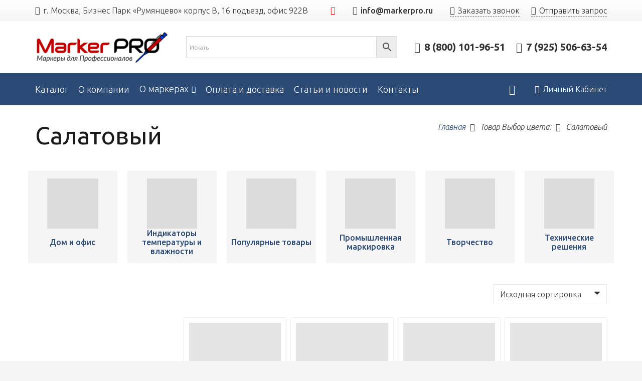

--- FILE ---
content_type: text/html; charset=UTF-8
request_url: https://markerpro.ru/czvet/salatovyj/
body_size: 33527
content:
<!DOCTYPE HTML>
<html class="" lang="ru-RU">
<head><meta charset="UTF-8"><script>if(navigator.userAgent.match(/MSIE|Internet Explorer/i)||navigator.userAgent.match(/Trident\/7\..*?rv:11/i)){var href=document.location.href;if(!href.match(/[?&]nowprocket/)){if(href.indexOf("?")==-1){if(href.indexOf("#")==-1){document.location.href=href+"?nowprocket=1"}else{document.location.href=href.replace("#","?nowprocket=1#")}}else{if(href.indexOf("#")==-1){document.location.href=href+"&nowprocket=1"}else{document.location.href=href.replace("#","&nowprocket=1#")}}}}</script><script>class RocketLazyLoadScripts{constructor(){this.triggerEvents=["keydown","mousedown","mousemove","touchmove","touchstart","touchend","wheel"],this.userEventHandler=this._triggerListener.bind(this),this.touchStartHandler=this._onTouchStart.bind(this),this.touchMoveHandler=this._onTouchMove.bind(this),this.touchEndHandler=this._onTouchEnd.bind(this),this.clickHandler=this._onClick.bind(this),this.interceptedClicks=[],window.addEventListener("pageshow",(e=>{this.persisted=e.persisted})),window.addEventListener("DOMContentLoaded",(()=>{this._preconnect3rdParties()})),this.delayedScripts={normal:[],async:[],defer:[]},this.allJQueries=[]}_addUserInteractionListener(e){document.hidden?e._triggerListener():(this.triggerEvents.forEach((t=>window.addEventListener(t,e.userEventHandler,{passive:!0}))),window.addEventListener("touchstart",e.touchStartHandler,{passive:!0}),window.addEventListener("mousedown",e.touchStartHandler),document.addEventListener("visibilitychange",e.userEventHandler))}_removeUserInteractionListener(){this.triggerEvents.forEach((e=>window.removeEventListener(e,this.userEventHandler,{passive:!0}))),document.removeEventListener("visibilitychange",this.userEventHandler)}_onTouchStart(e){"HTML"!==e.target.tagName&&(window.addEventListener("touchend",this.touchEndHandler),window.addEventListener("mouseup",this.touchEndHandler),window.addEventListener("touchmove",this.touchMoveHandler,{passive:!0}),window.addEventListener("mousemove",this.touchMoveHandler),e.target.addEventListener("click",this.clickHandler),this._renameDOMAttribute(e.target,"onclick","rocket-onclick"))}_onTouchMove(e){window.removeEventListener("touchend",this.touchEndHandler),window.removeEventListener("mouseup",this.touchEndHandler),window.removeEventListener("touchmove",this.touchMoveHandler,{passive:!0}),window.removeEventListener("mousemove",this.touchMoveHandler),e.target.removeEventListener("click",this.clickHandler),this._renameDOMAttribute(e.target,"rocket-onclick","onclick")}_onTouchEnd(e){window.removeEventListener("touchend",this.touchEndHandler),window.removeEventListener("mouseup",this.touchEndHandler),window.removeEventListener("touchmove",this.touchMoveHandler,{passive:!0}),window.removeEventListener("mousemove",this.touchMoveHandler)}_onClick(e){e.target.removeEventListener("click",this.clickHandler),this._renameDOMAttribute(e.target,"rocket-onclick","onclick"),this.interceptedClicks.push(e),e.preventDefault(),e.stopPropagation(),e.stopImmediatePropagation()}_replayClicks(){window.removeEventListener("touchstart",this.touchStartHandler,{passive:!0}),window.removeEventListener("mousedown",this.touchStartHandler),this.interceptedClicks.forEach((e=>{e.target.dispatchEvent(new MouseEvent("click",{view:e.view,bubbles:!0,cancelable:!0}))}))}_renameDOMAttribute(e,t,n){e.hasAttribute&&e.hasAttribute(t)&&(event.target.setAttribute(n,event.target.getAttribute(t)),event.target.removeAttribute(t))}_triggerListener(){this._removeUserInteractionListener(this),"loading"===document.readyState?document.addEventListener("DOMContentLoaded",this._loadEverythingNow.bind(this)):this._loadEverythingNow()}_preconnect3rdParties(){let e=[];document.querySelectorAll("script[type=rocketlazyloadscript]").forEach((t=>{if(t.hasAttribute("src")){const n=new URL(t.src).origin;n!==location.origin&&e.push({src:n,crossOrigin:t.crossOrigin||"module"===t.getAttribute("data-rocket-type")})}})),e=[...new Map(e.map((e=>[JSON.stringify(e),e]))).values()],this._batchInjectResourceHints(e,"preconnect")}async _loadEverythingNow(){this.lastBreath=Date.now(),this._delayEventListeners(),this._delayJQueryReady(this),this._handleDocumentWrite(),this._registerAllDelayedScripts(),this._preloadAllScripts(),await this._loadScriptsFromList(this.delayedScripts.normal),await this._loadScriptsFromList(this.delayedScripts.defer),await this._loadScriptsFromList(this.delayedScripts.async);try{await this._triggerDOMContentLoaded(),await this._triggerWindowLoad()}catch(e){}window.dispatchEvent(new Event("rocket-allScriptsLoaded")),this._replayClicks()}_registerAllDelayedScripts(){document.querySelectorAll("script[type=rocketlazyloadscript]").forEach((e=>{e.hasAttribute("src")?e.hasAttribute("async")&&!1!==e.async?this.delayedScripts.async.push(e):e.hasAttribute("defer")&&!1!==e.defer||"module"===e.getAttribute("data-rocket-type")?this.delayedScripts.defer.push(e):this.delayedScripts.normal.push(e):this.delayedScripts.normal.push(e)}))}async _transformScript(e){return await this._littleBreath(),new Promise((t=>{const n=document.createElement("script");[...e.attributes].forEach((e=>{let t=e.nodeName;"type"!==t&&("data-rocket-type"===t&&(t="type"),n.setAttribute(t,e.nodeValue))})),e.hasAttribute("src")?(n.addEventListener("load",t),n.addEventListener("error",t)):(n.text=e.text,t());try{e.parentNode.replaceChild(n,e)}catch(e){t()}}))}async _loadScriptsFromList(e){const t=e.shift();return t?(await this._transformScript(t),this._loadScriptsFromList(e)):Promise.resolve()}_preloadAllScripts(){this._batchInjectResourceHints([...this.delayedScripts.normal,...this.delayedScripts.defer,...this.delayedScripts.async],"preload")}_batchInjectResourceHints(e,t){var n=document.createDocumentFragment();e.forEach((e=>{if(e.src){const i=document.createElement("link");i.href=e.src,i.rel=t,"preconnect"!==t&&(i.as="script"),e.getAttribute&&"module"===e.getAttribute("data-rocket-type")&&(i.crossOrigin=!0),e.crossOrigin&&(i.crossOrigin=e.crossOrigin),n.appendChild(i)}})),document.head.appendChild(n)}_delayEventListeners(){let e={};function t(t,n){!function(t){function n(n){return e[t].eventsToRewrite.indexOf(n)>=0?"rocket-"+n:n}e[t]||(e[t]={originalFunctions:{add:t.addEventListener,remove:t.removeEventListener},eventsToRewrite:[]},t.addEventListener=function(){arguments[0]=n(arguments[0]),e[t].originalFunctions.add.apply(t,arguments)},t.removeEventListener=function(){arguments[0]=n(arguments[0]),e[t].originalFunctions.remove.apply(t,arguments)})}(t),e[t].eventsToRewrite.push(n)}function n(e,t){let n=e[t];Object.defineProperty(e,t,{get:()=>n||function(){},set(i){e["rocket"+t]=n=i}})}t(document,"DOMContentLoaded"),t(window,"DOMContentLoaded"),t(window,"load"),t(window,"pageshow"),t(document,"readystatechange"),n(document,"onreadystatechange"),n(window,"onload"),n(window,"onpageshow")}_delayJQueryReady(e){let t=window.jQuery;Object.defineProperty(window,"jQuery",{get:()=>t,set(n){if(n&&n.fn&&!e.allJQueries.includes(n)){n.fn.ready=n.fn.init.prototype.ready=function(t){e.domReadyFired?t.bind(document)(n):document.addEventListener("rocket-DOMContentLoaded",(()=>t.bind(document)(n)))};const t=n.fn.on;n.fn.on=n.fn.init.prototype.on=function(){if(this[0]===window){function e(e){return e.split(" ").map((e=>"load"===e||0===e.indexOf("load.")?"rocket-jquery-load":e)).join(" ")}"string"==typeof arguments[0]||arguments[0]instanceof String?arguments[0]=e(arguments[0]):"object"==typeof arguments[0]&&Object.keys(arguments[0]).forEach((t=>{delete Object.assign(arguments[0],{[e(t)]:arguments[0][t]})[t]}))}return t.apply(this,arguments),this},e.allJQueries.push(n)}t=n}})}async _triggerDOMContentLoaded(){this.domReadyFired=!0,await this._littleBreath(),document.dispatchEvent(new Event("rocket-DOMContentLoaded")),await this._littleBreath(),window.dispatchEvent(new Event("rocket-DOMContentLoaded")),await this._littleBreath(),document.dispatchEvent(new Event("rocket-readystatechange")),await this._littleBreath(),document.rocketonreadystatechange&&document.rocketonreadystatechange()}async _triggerWindowLoad(){await this._littleBreath(),window.dispatchEvent(new Event("rocket-load")),await this._littleBreath(),window.rocketonload&&window.rocketonload(),await this._littleBreath(),this.allJQueries.forEach((e=>e(window).trigger("rocket-jquery-load"))),await this._littleBreath();const e=new Event("rocket-pageshow");e.persisted=this.persisted,window.dispatchEvent(e),await this._littleBreath(),window.rocketonpageshow&&window.rocketonpageshow({persisted:this.persisted})}_handleDocumentWrite(){const e=new Map;document.write=document.writeln=function(t){const n=document.currentScript,i=document.createRange(),r=n.parentElement;let o=e.get(n);void 0===o&&(o=n.nextSibling,e.set(n,o));const s=document.createDocumentFragment();i.setStart(s,0),s.appendChild(i.createContextualFragment(t)),r.insertBefore(s,o)}}async _littleBreath(){Date.now()-this.lastBreath>45&&(await this._requestAnimFrame(),this.lastBreath=Date.now())}async _requestAnimFrame(){return document.hidden?new Promise((e=>setTimeout(e))):new Promise((e=>requestAnimationFrame(e)))}static run(){const e=new RocketLazyLoadScripts;e._addUserInteractionListener(e)}}RocketLazyLoadScripts.run();</script>
	
	<meta name='robots' content='index, follow, max-image-preview:large, max-snippet:-1, max-video-preview:-1' />
	<style>img:is([sizes="auto" i], [sizes^="auto," i]) { contain-intrinsic-size: 3000px 1500px }</style>
	
	<!-- This site is optimized with the Yoast SEO plugin v24.7 - https://yoast.com/wordpress/plugins/seo/ -->
	<title>Промышленные маркеры и мелки салатового цвета</title><link rel="stylesheet" href="https://markerpro.ru/wp-content/cache/min/1/989e78a97b7860c2021823353730786b.css" media="all" data-minify="1" />
	<meta name="description" content="Мощные инструменты маркировки салатового цвета для профессионального использования. Высокая видимость и стойкость на рабочих поверхностях." />
	<link rel="canonical" href="https://markerpro.ru/czvet/salatovyj/" />
	<meta property="og:locale" content="ru_RU" />
	<meta property="og:type" content="article" />
	<meta property="og:title" content="Промышленные маркеры и мелки салатового цвета" />
	<meta property="og:description" content="Мощные инструменты маркировки салатового цвета для профессионального использования. Высокая видимость и стойкость на рабочих поверхностях." />
	<meta property="og:url" content="https://markerpro.ru/czvet/salatovyj/" />
	<meta property="og:site_name" content="Маркеры для профессионалов" />
	<meta name="twitter:card" content="summary_large_image" />
	<script type="application/ld+json" class="yoast-schema-graph">{"@context":"https://schema.org","@graph":[{"@type":"CollectionPage","@id":"https://markerpro.ru/czvet/salatovyj/","url":"https://markerpro.ru/czvet/salatovyj/","name":"Промышленные маркеры и мелки салатового цвета","isPartOf":{"@id":"https://markerpro.ru/#website"},"primaryImageOfPage":{"@id":"https://markerpro.ru/czvet/salatovyj/#primaryimage"},"image":{"@id":"https://markerpro.ru/czvet/salatovyj/#primaryimage"},"thumbnailUrl":"https://markerpro.ru/wp-content/uploads/2020/10/paint-riter-valve-action-blue.webp","description":"Мощные инструменты маркировки салатового цвета для профессионального использования. Высокая видимость и стойкость на рабочих поверхностях.","breadcrumb":{"@id":"https://markerpro.ru/czvet/salatovyj/#breadcrumb"},"inLanguage":"ru-RU"},{"@type":"ImageObject","inLanguage":"ru-RU","@id":"https://markerpro.ru/czvet/salatovyj/#primaryimage","url":"https://markerpro.ru/wp-content/uploads/2020/10/paint-riter-valve-action-blue.webp","contentUrl":"https://markerpro.ru/wp-content/uploads/2020/10/paint-riter-valve-action-blue.webp","width":1400,"height":1400,"caption":"Маркер краска Markal Paint-Riter® Valve Action®, синий"},{"@type":"BreadcrumbList","@id":"https://markerpro.ru/czvet/salatovyj/#breadcrumb","itemListElement":[{"@type":"ListItem","position":1,"name":"Главная страница","item":"https://markerpro.ru/"},{"@type":"ListItem","position":2,"name":"Салатовый"}]},{"@type":"WebSite","@id":"https://markerpro.ru/#website","url":"https://markerpro.ru/","name":"Маркеры для профессионалов","description":"Профессиональные пишущие принадлежности","publisher":{"@id":"https://markerpro.ru/#organization"},"potentialAction":[{"@type":"SearchAction","target":{"@type":"EntryPoint","urlTemplate":"https://markerpro.ru/?s={search_term_string}"},"query-input":{"@type":"PropertyValueSpecification","valueRequired":true,"valueName":"search_term_string"}}],"inLanguage":"ru-RU"},{"@type":"Organization","@id":"https://markerpro.ru/#organization","name":"Markerpro","url":"https://markerpro.ru/","logo":{"@type":"ImageObject","inLanguage":"ru-RU","@id":"https://markerpro.ru/#/schema/logo/image/","url":"https://markerpro.ru/wp-content/uploads/2022/05/logo1-scaled.jpg","contentUrl":"https://markerpro.ru/wp-content/uploads/2022/05/logo1-scaled.jpg","width":2560,"height":2560,"caption":"Markerpro"},"image":{"@id":"https://markerpro.ru/#/schema/logo/image/"}}]}</script>
	<!-- / Yoast SEO plugin. -->


<meta name="viewport" content="width=device-width, initial-scale=1">
<meta name="SKYPE_TOOLBAR" content="SKYPE_TOOLBAR_PARSER_COMPATIBLE">
<meta name="theme-color" content="#f5f5f5">
<meta property="og:title" content="Промышленные маркеры и мелки салатового цвета">
<meta name="description" content="Мощные инструменты салатовой гаммы для профессионального использования. Высокая видимость и стойкость на рабочих поверхностях.">
<meta property="og:url" content="https://markerpro.ru/czvet/salatovyj/">
<meta property="og:locale" content="ru_RU">
<meta property="og:site_name" content="Маркеры для профессионалов">
<meta property="og:type" content="website">
<meta property="og:image" content="https://markerpro.ru/wp-content/uploads/2020/10/paint-riter-valve-action-blue-1024x1024.webp" itemprop="image">

<style id='classic-theme-styles-inline-css' type='text/css'>
/*! This file is auto-generated */
.wp-block-button__link{color:#fff;background-color:#32373c;border-radius:9999px;box-shadow:none;text-decoration:none;padding:calc(.667em + 2px) calc(1.333em + 2px);font-size:1.125em}.wp-block-file__button{background:#32373c;color:#fff;text-decoration:none}
</style>
<style id='global-styles-inline-css' type='text/css'>
:root{--wp--preset--aspect-ratio--square: 1;--wp--preset--aspect-ratio--4-3: 4/3;--wp--preset--aspect-ratio--3-4: 3/4;--wp--preset--aspect-ratio--3-2: 3/2;--wp--preset--aspect-ratio--2-3: 2/3;--wp--preset--aspect-ratio--16-9: 16/9;--wp--preset--aspect-ratio--9-16: 9/16;--wp--preset--color--black: #000000;--wp--preset--color--cyan-bluish-gray: #abb8c3;--wp--preset--color--white: #ffffff;--wp--preset--color--pale-pink: #f78da7;--wp--preset--color--vivid-red: #cf2e2e;--wp--preset--color--luminous-vivid-orange: #ff6900;--wp--preset--color--luminous-vivid-amber: #fcb900;--wp--preset--color--light-green-cyan: #7bdcb5;--wp--preset--color--vivid-green-cyan: #00d084;--wp--preset--color--pale-cyan-blue: #8ed1fc;--wp--preset--color--vivid-cyan-blue: #0693e3;--wp--preset--color--vivid-purple: #9b51e0;--wp--preset--gradient--vivid-cyan-blue-to-vivid-purple: linear-gradient(135deg,rgba(6,147,227,1) 0%,rgb(155,81,224) 100%);--wp--preset--gradient--light-green-cyan-to-vivid-green-cyan: linear-gradient(135deg,rgb(122,220,180) 0%,rgb(0,208,130) 100%);--wp--preset--gradient--luminous-vivid-amber-to-luminous-vivid-orange: linear-gradient(135deg,rgba(252,185,0,1) 0%,rgba(255,105,0,1) 100%);--wp--preset--gradient--luminous-vivid-orange-to-vivid-red: linear-gradient(135deg,rgba(255,105,0,1) 0%,rgb(207,46,46) 100%);--wp--preset--gradient--very-light-gray-to-cyan-bluish-gray: linear-gradient(135deg,rgb(238,238,238) 0%,rgb(169,184,195) 100%);--wp--preset--gradient--cool-to-warm-spectrum: linear-gradient(135deg,rgb(74,234,220) 0%,rgb(151,120,209) 20%,rgb(207,42,186) 40%,rgb(238,44,130) 60%,rgb(251,105,98) 80%,rgb(254,248,76) 100%);--wp--preset--gradient--blush-light-purple: linear-gradient(135deg,rgb(255,206,236) 0%,rgb(152,150,240) 100%);--wp--preset--gradient--blush-bordeaux: linear-gradient(135deg,rgb(254,205,165) 0%,rgb(254,45,45) 50%,rgb(107,0,62) 100%);--wp--preset--gradient--luminous-dusk: linear-gradient(135deg,rgb(255,203,112) 0%,rgb(199,81,192) 50%,rgb(65,88,208) 100%);--wp--preset--gradient--pale-ocean: linear-gradient(135deg,rgb(255,245,203) 0%,rgb(182,227,212) 50%,rgb(51,167,181) 100%);--wp--preset--gradient--electric-grass: linear-gradient(135deg,rgb(202,248,128) 0%,rgb(113,206,126) 100%);--wp--preset--gradient--midnight: linear-gradient(135deg,rgb(2,3,129) 0%,rgb(40,116,252) 100%);--wp--preset--font-size--small: 13px;--wp--preset--font-size--medium: 20px;--wp--preset--font-size--large: 36px;--wp--preset--font-size--x-large: 42px;--wp--preset--font-family--inter: "Inter", sans-serif;--wp--preset--font-family--cardo: Cardo;--wp--preset--spacing--20: 0.44rem;--wp--preset--spacing--30: 0.67rem;--wp--preset--spacing--40: 1rem;--wp--preset--spacing--50: 1.5rem;--wp--preset--spacing--60: 2.25rem;--wp--preset--spacing--70: 3.38rem;--wp--preset--spacing--80: 5.06rem;--wp--preset--shadow--natural: 6px 6px 9px rgba(0, 0, 0, 0.2);--wp--preset--shadow--deep: 12px 12px 50px rgba(0, 0, 0, 0.4);--wp--preset--shadow--sharp: 6px 6px 0px rgba(0, 0, 0, 0.2);--wp--preset--shadow--outlined: 6px 6px 0px -3px rgba(255, 255, 255, 1), 6px 6px rgba(0, 0, 0, 1);--wp--preset--shadow--crisp: 6px 6px 0px rgba(0, 0, 0, 1);}:where(.is-layout-flex){gap: 0.5em;}:where(.is-layout-grid){gap: 0.5em;}body .is-layout-flex{display: flex;}.is-layout-flex{flex-wrap: wrap;align-items: center;}.is-layout-flex > :is(*, div){margin: 0;}body .is-layout-grid{display: grid;}.is-layout-grid > :is(*, div){margin: 0;}:where(.wp-block-columns.is-layout-flex){gap: 2em;}:where(.wp-block-columns.is-layout-grid){gap: 2em;}:where(.wp-block-post-template.is-layout-flex){gap: 1.25em;}:where(.wp-block-post-template.is-layout-grid){gap: 1.25em;}.has-black-color{color: var(--wp--preset--color--black) !important;}.has-cyan-bluish-gray-color{color: var(--wp--preset--color--cyan-bluish-gray) !important;}.has-white-color{color: var(--wp--preset--color--white) !important;}.has-pale-pink-color{color: var(--wp--preset--color--pale-pink) !important;}.has-vivid-red-color{color: var(--wp--preset--color--vivid-red) !important;}.has-luminous-vivid-orange-color{color: var(--wp--preset--color--luminous-vivid-orange) !important;}.has-luminous-vivid-amber-color{color: var(--wp--preset--color--luminous-vivid-amber) !important;}.has-light-green-cyan-color{color: var(--wp--preset--color--light-green-cyan) !important;}.has-vivid-green-cyan-color{color: var(--wp--preset--color--vivid-green-cyan) !important;}.has-pale-cyan-blue-color{color: var(--wp--preset--color--pale-cyan-blue) !important;}.has-vivid-cyan-blue-color{color: var(--wp--preset--color--vivid-cyan-blue) !important;}.has-vivid-purple-color{color: var(--wp--preset--color--vivid-purple) !important;}.has-black-background-color{background-color: var(--wp--preset--color--black) !important;}.has-cyan-bluish-gray-background-color{background-color: var(--wp--preset--color--cyan-bluish-gray) !important;}.has-white-background-color{background-color: var(--wp--preset--color--white) !important;}.has-pale-pink-background-color{background-color: var(--wp--preset--color--pale-pink) !important;}.has-vivid-red-background-color{background-color: var(--wp--preset--color--vivid-red) !important;}.has-luminous-vivid-orange-background-color{background-color: var(--wp--preset--color--luminous-vivid-orange) !important;}.has-luminous-vivid-amber-background-color{background-color: var(--wp--preset--color--luminous-vivid-amber) !important;}.has-light-green-cyan-background-color{background-color: var(--wp--preset--color--light-green-cyan) !important;}.has-vivid-green-cyan-background-color{background-color: var(--wp--preset--color--vivid-green-cyan) !important;}.has-pale-cyan-blue-background-color{background-color: var(--wp--preset--color--pale-cyan-blue) !important;}.has-vivid-cyan-blue-background-color{background-color: var(--wp--preset--color--vivid-cyan-blue) !important;}.has-vivid-purple-background-color{background-color: var(--wp--preset--color--vivid-purple) !important;}.has-black-border-color{border-color: var(--wp--preset--color--black) !important;}.has-cyan-bluish-gray-border-color{border-color: var(--wp--preset--color--cyan-bluish-gray) !important;}.has-white-border-color{border-color: var(--wp--preset--color--white) !important;}.has-pale-pink-border-color{border-color: var(--wp--preset--color--pale-pink) !important;}.has-vivid-red-border-color{border-color: var(--wp--preset--color--vivid-red) !important;}.has-luminous-vivid-orange-border-color{border-color: var(--wp--preset--color--luminous-vivid-orange) !important;}.has-luminous-vivid-amber-border-color{border-color: var(--wp--preset--color--luminous-vivid-amber) !important;}.has-light-green-cyan-border-color{border-color: var(--wp--preset--color--light-green-cyan) !important;}.has-vivid-green-cyan-border-color{border-color: var(--wp--preset--color--vivid-green-cyan) !important;}.has-pale-cyan-blue-border-color{border-color: var(--wp--preset--color--pale-cyan-blue) !important;}.has-vivid-cyan-blue-border-color{border-color: var(--wp--preset--color--vivid-cyan-blue) !important;}.has-vivid-purple-border-color{border-color: var(--wp--preset--color--vivid-purple) !important;}.has-vivid-cyan-blue-to-vivid-purple-gradient-background{background: var(--wp--preset--gradient--vivid-cyan-blue-to-vivid-purple) !important;}.has-light-green-cyan-to-vivid-green-cyan-gradient-background{background: var(--wp--preset--gradient--light-green-cyan-to-vivid-green-cyan) !important;}.has-luminous-vivid-amber-to-luminous-vivid-orange-gradient-background{background: var(--wp--preset--gradient--luminous-vivid-amber-to-luminous-vivid-orange) !important;}.has-luminous-vivid-orange-to-vivid-red-gradient-background{background: var(--wp--preset--gradient--luminous-vivid-orange-to-vivid-red) !important;}.has-very-light-gray-to-cyan-bluish-gray-gradient-background{background: var(--wp--preset--gradient--very-light-gray-to-cyan-bluish-gray) !important;}.has-cool-to-warm-spectrum-gradient-background{background: var(--wp--preset--gradient--cool-to-warm-spectrum) !important;}.has-blush-light-purple-gradient-background{background: var(--wp--preset--gradient--blush-light-purple) !important;}.has-blush-bordeaux-gradient-background{background: var(--wp--preset--gradient--blush-bordeaux) !important;}.has-luminous-dusk-gradient-background{background: var(--wp--preset--gradient--luminous-dusk) !important;}.has-pale-ocean-gradient-background{background: var(--wp--preset--gradient--pale-ocean) !important;}.has-electric-grass-gradient-background{background: var(--wp--preset--gradient--electric-grass) !important;}.has-midnight-gradient-background{background: var(--wp--preset--gradient--midnight) !important;}.has-small-font-size{font-size: var(--wp--preset--font-size--small) !important;}.has-medium-font-size{font-size: var(--wp--preset--font-size--medium) !important;}.has-large-font-size{font-size: var(--wp--preset--font-size--large) !important;}.has-x-large-font-size{font-size: var(--wp--preset--font-size--x-large) !important;}
:where(.wp-block-post-template.is-layout-flex){gap: 1.25em;}:where(.wp-block-post-template.is-layout-grid){gap: 1.25em;}
:where(.wp-block-columns.is-layout-flex){gap: 2em;}:where(.wp-block-columns.is-layout-grid){gap: 2em;}
:root :where(.wp-block-pullquote){font-size: 1.5em;line-height: 1.6;}
</style>

<style id='woocommerce-inline-inline-css' type='text/css'>
.woocommerce form .form-row .required { visibility: visible; }
</style>


<link rel='stylesheet' id='us-fonts-css' href='https://fonts.googleapis.com/css?family=Ubuntu%3A700%2C700italic%2C300%2C300italic%2C400%2C400italic%2C500%2C500italic&#038;display=swap&#038;ver=6.7.4' type='text/css' media='all' />






<style id='rocket-lazyload-inline-css' type='text/css'>
.rll-youtube-player{position:relative;padding-bottom:56.23%;height:0;overflow:hidden;max-width:100%;}.rll-youtube-player:focus-within{outline: 2px solid currentColor;outline-offset: 5px;}.rll-youtube-player iframe{position:absolute;top:0;left:0;width:100%;height:100%;z-index:100;background:0 0}.rll-youtube-player img{bottom:0;display:block;left:0;margin:auto;max-width:100%;width:100%;position:absolute;right:0;top:0;border:none;height:auto;-webkit-transition:.4s all;-moz-transition:.4s all;transition:.4s all}.rll-youtube-player img:hover{-webkit-filter:brightness(75%)}.rll-youtube-player .play{height:100%;width:100%;left:0;top:0;position:absolute;background:url(https://markerpro.ru/wp-content/plugins/wp-rocket/assets/img/youtube.png) no-repeat center;background-color: transparent !important;cursor:pointer;border:none;}.wp-embed-responsive .wp-has-aspect-ratio .rll-youtube-player{position:absolute;padding-bottom:0;width:100%;height:100%;top:0;bottom:0;left:0;right:0}
</style>
<script type="rocketlazyloadscript" data-rocket-type="text/javascript" src="https://markerpro.ru/wp-includes/js/jquery/jquery.min.js?ver=3.7.1" id="jquery-core-js"></script>
<script type="rocketlazyloadscript" data-rocket-type="text/javascript" src="https://markerpro.ru/wp-includes/js/jquery/jquery-migrate.min.js?ver=3.4.1" id="jquery-migrate-js"></script>
<script type="rocketlazyloadscript" data-rocket-type="text/javascript" src="https://markerpro.ru/wp-content/plugins/woocommerce/assets/js/jquery-blockui/jquery.blockUI.min.js?ver=2.7.0-wc.9.7.2" id="jquery-blockui-js" defer="defer" data-wp-strategy="defer"></script>
<script type="text/javascript" id="wc-add-to-cart-js-extra">
/* <![CDATA[ */
var wc_add_to_cart_params = {"ajax_url":"\/wp-admin\/admin-ajax.php","wc_ajax_url":"\/?wc-ajax=%%endpoint%%","i18n_view_cart":"\u041f\u0440\u043e\u0441\u043c\u043e\u0442\u0440 \u043a\u043e\u0440\u0437\u0438\u043d\u044b","cart_url":"https:\/\/markerpro.ru\/cart\/","is_cart":"","cart_redirect_after_add":"no"};
/* ]]> */
</script>
<script type="rocketlazyloadscript" data-rocket-type="text/javascript" src="https://markerpro.ru/wp-content/plugins/woocommerce/assets/js/frontend/add-to-cart.min.js?ver=9.7.2" id="wc-add-to-cart-js" defer="defer" data-wp-strategy="defer"></script>
<script type="rocketlazyloadscript" data-rocket-type="text/javascript" src="https://markerpro.ru/wp-content/plugins/woocommerce/assets/js/js-cookie/js.cookie.min.js?ver=2.1.4-wc.9.7.2" id="js-cookie-js" defer="defer" data-wp-strategy="defer"></script>
<script type="text/javascript" id="woocommerce-js-extra">
/* <![CDATA[ */
var woocommerce_params = {"ajax_url":"\/wp-admin\/admin-ajax.php","wc_ajax_url":"\/?wc-ajax=%%endpoint%%","i18n_password_show":"\u041f\u043e\u043a\u0430\u0437\u0430\u0442\u044c \u043f\u0430\u0440\u043e\u043b\u044c","i18n_password_hide":"\u0421\u043a\u0440\u044b\u0442\u044c \u043f\u0430\u0440\u043e\u043b\u044c"};
/* ]]> */
</script>
<script type="rocketlazyloadscript" data-rocket-type="text/javascript" src="https://markerpro.ru/wp-content/plugins/woocommerce/assets/js/frontend/woocommerce.min.js?ver=9.7.2" id="woocommerce-js" defer="defer" data-wp-strategy="defer"></script>
<script type="text/javascript" id="alg-wc-checkout-files-upload-ajax-js-extra">
/* <![CDATA[ */
var ajax_object = {"ajax_url":"https:\/\/markerpro.ru\/wp-admin\/admin-ajax.php"};
var alg_wc_checkout_files_upload = {"max_file_size":"3145728","max_file_size_exceeded_message":"Allowed file size exceeded (maximum 3 MB).","progress_bar_enabled":""};
/* ]]> */
</script>
<script type="rocketlazyloadscript" data-minify="1" data-rocket-type="text/javascript" src="https://markerpro.ru/wp-content/cache/min/1/wp-content/plugins/checkout-files-upload-woocommerce/includes/js/alg-wc-checkout-files-upload-ajax.js?ver=1766992549" id="alg-wc-checkout-files-upload-ajax-js"></script>
	<script type="rocketlazyloadscript">
		if ( !/Android|webOS|iPhone|iPad|iPod|BlackBerry|IEMobile|Opera Mini/i.test( navigator.userAgent ) ) {
			var root = document.getElementsByTagName( 'html' )[ 0 ]
			root.className += " no-touch";
		}
	</script>
		<noscript><style>.woocommerce-product-gallery{ opacity: 1 !important; }</style></noscript>
	            <style>
                .woocommerce div.product .cart.variations_form .tawcvs-swatches,
                .woocommerce:not(.archive) li.product .cart.variations_form .tawcvs-swatches,
                .woocommerce.single-product .cart.variations_form .tawcvs-swatches,
                .wc-product-table-wrapper .cart.variations_form .tawcvs-swatches,
                .woocommerce.archive .cart.variations_form .tawcvs-swatches {
                    margin-top: 0px;
                    margin-right: 15px;
                    margin-bottom: 15px;
                    margin-left: 0px;
                    padding-top: 0px;
                    padding-right: 0px;
                    padding-bottom: 0px;
                    padding-left: 0px;
                }

                .woocommerce div.product .cart.variations_form .tawcvs-swatches .swatch-item-wrapper,
                .woocommerce:not(.archive) li.product .cart.variations_form .tawcvs-swatches .swatch-item-wrapper,
                .woocommerce.single-product .cart.variations_form .tawcvs-swatches .swatch-item-wrapper,
                .wc-product-table-wrapper .cart.variations_form .tawcvs-swatches .swatch-item-wrapper,
                .woocommerce.archive .cart.variations_form .tawcvs-swatches .swatch-item-wrapper {
                 margin-top: 0px !important;
                    margin-right: 15px !important;
                    margin-bottom: 15px !important;
                    margin-left: 0px !important;
                    padding-top: 0px !important;
                    padding-right: 0px !important;
                    padding-bottom: 0px !important;
                    padding-left: 0px !important;
                }

                /*tooltip*/
                .woocommerce div.product .cart.variations_form .tawcvs-swatches .swatch .swatch__tooltip,
                .woocommerce:not(.archive) li.product .cart.variations_form .tawcvs-swatches .swatch .swatch__tooltip,
                .woocommerce.single-product .cart.variations_form .tawcvs-swatches .swatch .swatch__tooltip,
                .wc-product-table-wrapper .cart.variations_form .tawcvs-swatches .swatch .swatch__tooltip,
                .woocommerce.archive .cart.variations_form .tawcvs-swatches .swatch .swatch__tooltip {
                 width: px;
                    max-width: px;
                    line-height: 1;
                }
            </style>
			<style class='wp-fonts-local' type='text/css'>
@font-face{font-family:Inter;font-style:normal;font-weight:300 900;font-display:fallback;src:url('https://markerpro.ru/wp-content/plugins/woocommerce/assets/fonts/Inter-VariableFont_slnt,wght.woff2') format('woff2');font-stretch:normal;}
@font-face{font-family:Cardo;font-style:normal;font-weight:400;font-display:fallback;src:url('https://markerpro.ru/wp-content/plugins/woocommerce/assets/fonts/cardo_normal_400.woff2') format('woff2');}
</style>
<link rel="icon" href="https://markerpro.ru/wp-content/uploads/2020/11/cropped-logo5122-32x32.jpg" sizes="32x32" />
<link rel="icon" href="https://markerpro.ru/wp-content/uploads/2020/11/cropped-logo5122-192x192.jpg" sizes="192x192" />
<link rel="apple-touch-icon" href="https://markerpro.ru/wp-content/uploads/2020/11/cropped-logo5122-180x180.jpg" />
<meta name="msapplication-TileImage" content="https://markerpro.ru/wp-content/uploads/2020/11/cropped-logo5122-270x270.jpg" />
		<style type="text/css" id="wp-custom-css">
			#w3tc_wizard_content {width: 580px;}
#w3tc-wizard-slide-welcome {margin-left: 130px;}
.w3tc-wizard-slides {margin-left: 130px;}		</style>
		<noscript><style> .wpb_animate_when_almost_visible { opacity: 1; }</style></noscript><noscript><style id="rocket-lazyload-nojs-css">.rll-youtube-player, [data-lazy-src]{display:none !important;}</style></noscript>		<style id="us-theme-options-css">@font-face{font-display:block;font-style:normal;font-family:"fontawesome";font-weight:900;src:url("https://markerpro.ru/wp-content/themes/Impreza/fonts/fa-solid-900.woff2?ver=5.14.0") format("woff2"),url("https://markerpro.ru/wp-content/themes/Impreza/fonts/fa-solid-900.woff?ver=5.14.0") format("woff")}.fas,.fa{font-family:"fontawesome";font-weight:900}@font-face{font-display:block;font-style:normal;font-family:"fontawesome";font-weight:400;src:url("https://markerpro.ru/wp-content/themes/Impreza/fonts/fa-regular-400.woff2?ver=5.14.0") format("woff2"),url("https://markerpro.ru/wp-content/themes/Impreza/fonts/fa-regular-400.woff?ver=5.14.0") format("woff")}.far{font-family:"fontawesome";font-weight:400}@font-face{font-display:block;font-style:normal;font-family:"fontawesome";font-weight:300;src:url("https://markerpro.ru/wp-content/themes/Impreza/fonts/fa-light-300.woff2?ver=5.14.0") format("woff2"),url("https://markerpro.ru/wp-content/themes/Impreza/fonts/fa-light-300.woff?ver=5.14.0") format("woff")}.fal{font-family:"fontawesome";font-weight:300}@font-face{font-display:block;font-style:normal;font-family:"Font Awesome 5 Duotone";font-weight:900;src:url("https://markerpro.ru/wp-content/themes/Impreza/fonts/fa-duotone-900.woff2?ver=5.14.0") format("woff2"),url("https://markerpro.ru/wp-content/themes/Impreza/fonts/fa-duotone-900.woff?ver=5.14.0") format("woff")}.fad{font-family:"Font Awesome 5 Duotone";font-weight:900;position:relative}@font-face{font-display:block;font-style:normal;font-family:"Font Awesome 5 Brands";font-weight:400;src:url("https://markerpro.ru/wp-content/themes/Impreza/fonts/fa-brands-400.woff2?ver=5.14.0") format("woff2"),url("https://markerpro.ru/wp-content/themes/Impreza/fonts/fa-brands-400.woff?ver=5.14.0") format("woff")}.fab{font-family:"Font Awesome 5 Brands";font-weight:400}@font-face{font-display:block;font-style:normal;font-family:"Material Icons";font-weight:400;src:url("https://markerpro.ru/wp-content/themes/Impreza/fonts/material-icons.woff2?ver=5.14.0") format("woff2"),url("https://markerpro.ru/wp-content/themes/Impreza/fonts/material-icons.woff?ver=5.14.0") format("woff")}.material-icons{font-family:"Material Icons";font-weight:400;font-style:normal;letter-spacing:normal;text-transform:none;display:inline-block;white-space:nowrap;word-wrap:normal;direction:ltr;font-feature-settings:"liga";-moz-osx-font-smoothing:grayscale} .style_phone6-1>*{background-image:url(https://markerpro.ru/wp-content/webp-express/webp-images/themes/Impreza/img/phone-6-black-real.png.webp)} .style_phone6-2>*{background-image:url(https://markerpro.ru/wp-content/webp-express/webp-images/themes/Impreza/img/phone-6-white-real.png.webp)} .style_phone6-3>*{background-image:url(https://markerpro.ru/wp-content/webp-express/webp-images/themes/Impreza/img/phone-6-black-flat.png.webp)} .style_phone6-4>*{background-image:url(https://markerpro.ru/wp-content/webp-express/webp-images/themes/Impreza/img/phone-6-white-flat.png.webp)}.leaflet-default-icon-path{background-image:url(https://markerpro.ru/wp-content/webp-express/webp-images/themes/Impreza/common/css/vendor/images/marker-icon.png.webp)}.lazy-hidden:not(.lazy-loaded){background:rgba(0,0,0,0.1)}html, .l-header .widget, .menu-item-object-us_page_block{font-family:'Ubuntu', sans-serif;font-weight:300;font-size:16px;line-height:22px}h1{font-family:'Ubuntu', sans-serif;font-weight:400;font-size:3.0rem;line-height:1.2;letter-spacing:0em;margin-bottom:1.5rem}h2{font-family:'Ubuntu', sans-serif;font-weight:400;font-size:2.0rem;line-height:1.2;letter-spacing:0em;margin-bottom:1.5rem}h3{font-family:'Ubuntu', sans-serif;font-weight:400;font-size:1.7rem;line-height:1.2;letter-spacing:0em;margin-bottom:1.5rem}.woocommerce-Reviews-title,.widgettitle, .comment-reply-title, h4{font-family:'Ubuntu', sans-serif;font-weight:400;font-size:1.5rem;line-height:1.2;letter-spacing:0em;margin-bottom:1.5rem}h5{font-family:'Ubuntu', sans-serif;font-weight:400;font-size:1.4rem;line-height:1.2;letter-spacing:0em;margin-bottom:1.5rem}h6{font-family:'Ubuntu', sans-serif;font-weight:400;font-size:1.3rem;line-height:1.2;letter-spacing:0em;margin-bottom:1.5rem}@media (max-width:767px){html{font-size:16px;line-height:28px} h1{font-size:3.0rem} h1.vc_custom_heading:not([class*="us_custom_"]){font-size:3.0rem!important} h2{font-size:2.0rem} h2.vc_custom_heading:not([class*="us_custom_"]){font-size:2.0rem!important} h3{font-size:1.7rem} h3.vc_custom_heading:not([class*="us_custom_"]){font-size:1.7rem!important} h4, .woocommerce-Reviews-title, .widgettitle, .comment-reply-title{font-size:1.5rem} h4.vc_custom_heading:not([class*="us_custom_"]){font-size:1.5rem!important} h5{font-size:1.4rem} h5.vc_custom_heading:not([class*="us_custom_"]){font-size:1.4rem!important} h6{font-size:1.3rem} h6.vc_custom_heading:not([class*="us_custom_"]){font-size:1.3rem!important}}body{background:#f5f5f5} body, .l-header.pos_fixed{min-width:1300px} .l-canvas.type_boxed, .l-canvas.type_boxed .l-subheader, .l-canvas.type_boxed~.l-footer{max-width:1300px} .l-subheader-h, .l-section-h, .l-main .aligncenter, .w-tabs-section-content-h{max-width:1140px} .post-password-form{max-width:calc(1140px + 5rem)}@media screen and (max-width:1220px){.l-main .aligncenter{max-width:calc(100vw - 5rem)}} .wpb_text_column:not(:last-child){margin-bottom:1.5rem} .g-cols .l-sidebar{width:25%} .g-cols .l-content{width:75%}@media (max-width:767px){.l-canvas{overflow:hidden} .g-cols.reversed{flex-direction:column-reverse} .g-cols>div:not([class*=" vc_col-"]){width:100%;margin:0 0 1.5rem} .g-cols.type_boxes>div, .g-cols.reversed>div:first-child, .g-cols:not(.reversed)>div:last-child, .g-cols>div.has-fill{margin-bottom:0} .g-cols.type_default>.wpb_column.stretched{margin-left:-1rem;margin-right:-1rem;width:auto} .g-cols.type_boxes>.wpb_column.stretched{margin-left:-2.5rem;margin-right:-2.5rem;width:auto} .align_center_xs, .align_center_xs .w-socials{text-align:center} .align_center_xs .w-hwrapper>*{margin:0.5rem 0;width:100%}} @media (min-width:768px){body.footer_reveal .l-canvas{position:relative;z-index:1} body.footer_reveal .l-footer{position:fixed;bottom:0} .l-section.for_sidebar.at_left>div>.g-cols{flex-direction:row-reverse} .vc_column-inner.type_sticky>.wpb_wrapper{position:-webkit-sticky;position:sticky}} @media screen and (min-width:1220px){.g-cols.type_default>.wpb_column.stretched:first-of-type{margin-left:calc(570px + 1.5rem - 50vw)} .g-cols.type_default>.wpb_column.stretched:last-of-type{margin-right:calc(570px + 1.5rem - 50vw)} .g-cols.type_boxes>.wpb_column.stretched:first-of-type{margin-left:calc(570px - 50vw)} .g-cols.type_boxes>.wpb_column.stretched:last-of-type{margin-right:calc(570px - 50vw)}} button[type="submit"]:not(.w-btn),input[type="submit"]{font-size:16px;line-height:1.2!important;font-weight:400;font-style:normal;text-transform:none;letter-spacing:0em;border-radius:0em;padding:0.8em 1.8em;box-shadow:0 0em 0em rgba(0,0,0,0.2);background:#2b4a75;border-color:transparent;color:#ffffff!important}button[type="submit"]:not(.w-btn):before,input[type="submit"]{border-width:0px}.no-touch button[type="submit"]:not(.w-btn):hover,.no-touch input[type="submit"]:hover{box-shadow:0 0em 0em rgba(0,0,0,0.2);background:#34609e;border-color:transparent;color:#ffffff!important}.woocommerce .button, .woocommerce .actions .button,.woocommerce .button.alt, .woocommerce .button.checkout, .woocommerce .button.add_to_cart_button,.us-nav-style_1>*,.navstyle_1>.owl-nav div,.us-btn-style_1{font-family:'Ubuntu', sans-serif;font-size:16px;line-height:1.2!important;font-weight:400;font-style:normal;text-transform:none;letter-spacing:0em;border-radius:0em;padding:0.8em 1.8em;background:#2b4a75;border-color:transparent;color:#ffffff!important;box-shadow:0 0em 0em rgba(0,0,0,0.2)}.woocommerce .button:before, .woocommerce .actions .button:before,.woocommerce .button.alt:before, .woocommerce .button.checkout:before, .woocommerce .button.add_to_cart_button:before,.us-nav-style_1>*:before,.navstyle_1>.owl-nav div:before,.us-btn-style_1:before{border-width:0px}.no-touch .woocommerce .button:hover, .no-touch .woocommerce .actions .button:hover,.no-touch .woocommerce .button.alt:hover, .no-touch .woocommerce .button.checkout:hover, .no-touch .woocommerce .button.add_to_cart_button:hover,.us-nav-style_1>span.current,.no-touch .us-nav-style_1>a:hover,.no-touch .navstyle_1>.owl-nav div:hover,.no-touch .us-btn-style_1:hover{box-shadow:0 0em 0em rgba(0,0,0,0.2);background:#34609e;border-color:transparent;color:#ffffff!important}.us-nav-style_1>*{min-width:calc(1.2em + 2 * 0.8em)}.us-nav-style_2>*,.navstyle_2>.owl-nav div,.us-btn-style_2{font-family:'Ubuntu', sans-serif;font-size:1rem;line-height:1.2!important;font-weight:400;font-style:normal;text-transform:none;letter-spacing:0em;border-radius:0em;padding:0.8em 1.8em;background:#ffffff;border-color:transparent;color:#2b4a75!important;box-shadow:0 0em 0em rgba(0,0,0,0.2)}.us-nav-style_2>*:before,.navstyle_2>.owl-nav div:before,.us-btn-style_2:before{border-width:2px}.us-nav-style_2>span.current,.no-touch .us-nav-style_2>a:hover,.no-touch .navstyle_2>.owl-nav div:hover,.no-touch .us-btn-style_2:hover{box-shadow:0 0em 0em rgba(0,0,0,0.2);background:#f5f5f5;border-color:transparent;color:#34609e!important}.us-nav-style_2>*{min-width:calc(1.2em + 2 * 0.8em)}.us-nav-style_3>*,.navstyle_3>.owl-nav div,.us-btn-style_3{font-family:'Ubuntu', sans-serif;font-size:16px;line-height:1.2!important;font-weight:400;font-style:normal;text-transform:none;letter-spacing:0em;border-radius:0em;padding:0.8em 1.8em;background:transparent;border-color:#ffffff;color:#ffffff!important;box-shadow:0 0em 0em rgba(0,0,0,0.2)}.us-nav-style_3>*:before,.navstyle_3>.owl-nav div:before,.us-btn-style_3:before{border-width:1px}.us-nav-style_3>span.current,.no-touch .us-nav-style_3>a:hover,.no-touch .navstyle_3>.owl-nav div:hover,.no-touch .us-btn-style_3:hover{box-shadow:0 0em 0em rgba(0,0,0,0.2);background:#ffffff;border-color:#ffffff;color:#34609e!important}.us-nav-style_3>*{min-width:calc(1.2em + 2 * 0.8em)}.w-filter.state_desktop.style_drop_default .w-filter-item-title,.select2-selection,select,textarea,input:not([type="submit"]),.w-form-checkbox,.w-form-radio{font-size:1rem;font-weight:300;letter-spacing:0em;border-width:1px;border-radius:0rem;background:#ffffff;border-color:#e8e8e8;color:#333333;box-shadow:0px 0px 0px 0px rgba(0,0,0,0.08)}body .select2-dropdown{background:#ffffff;color:#333333}.w-filter.state_desktop.style_drop_default .w-filter-item-title,.select2-selection,select,input:not([type="submit"]){min-height:2.4rem;line-height:2.4rem;padding:0 0.8rem}select{height:2.4rem}textarea{padding:calc(2.4rem/2 + 1px - 0.7em) 0.8rem}.w-filter.state_desktop.style_drop_default .w-filter-item-title:focus,.select2-container--open .select2-selection,select:focus,textarea:focus,input:not([type="submit"]):focus,input:focus + .w-form-checkbox,input:focus + .w-form-radio{box-shadow:0px 0px 0px 0px #34609e}.woocommerce-ordering:after,.woocommerce-select:after,.widget_product_search form:after,.w-filter-item[data-ui_type="dropdown"] .w-filter-item-values:after,.w-filter.state_desktop.style_drop_default .w-filter-item-title:after,.select2-selection__arrow:after,.w-search-form-btn,.widget_search form:after,.w-form-row-field:after{font-size:1rem;margin:0 0.8rem;color:#333333}.w-form-row-field>i{font-size:1rem;top:calc(2.4rem/2);margin:1px;padding:0 0.8rem;color:#333333}.w-form-row.with_icon input,.w-form-row.with_icon textarea,.w-form-row.with_icon select{padding-left:calc(1.8em + 0.8rem)}.w-form-row.move_label .w-form-row-label{font-size:1rem;top:calc(2.4rem/2 + 1px - 0.7em);margin:0 0.8rem;background-color:#ffffff;color:#333333}.w-form-row.with_icon.move_label .w-form-row-label{margin-left:calc(1.6em + 0.8rem)}a, button, input[type="submit"], .ui-slider-handle{outline:none!important}.w-toplink, .w-header-show{background:rgba(0,0,0,0.3)}body{-webkit-tap-highlight-color:rgba(52,96,158,0.2)} .has-content-bg-background-color, body.us_iframe, .l-preloader, .l-canvas, .l-footer, .l-popup-box-content, .l-cookie, .g-filters.style_1 .g-filters-item.active, .w-filter.state_mobile .w-filter-list, .w-filter.state_desktop[class*="style_drop_"] .w-filter-item-values, .w-pricing-item-h, .w-tabs.style_default .w-tabs-item.active, .no-touch .w-tabs.style_default .w-tabs-item.active:hover, .w-tabs.style_modern .w-tabs-item:after, .w-tabs.style_timeline .w-tabs-item, .w-tabs.style_timeline .w-tabs-section-header-h, .leaflet-popup-content-wrapper, .leaflet-popup-tip, .w-cart-dropdown, .woocommerce-tabs .tabs li.active, .no-touch .woocommerce-tabs .tabs li.active:hover, .woocommerce .comment-respond, .woocommerce .shipping-calculator-form, .woocommerce #payment .payment_box, .select2-dropdown, .wpml-ls-statics-footer{background:#ffffff} .woocommerce #payment .payment_methods li>input:checked + label, .woocommerce .blockUI.blockOverlay{background:#ffffff!important} .has-content-bg-color, .w-iconbox.style_circle.color_contrast .w-iconbox-icon{color:#ffffff}.has-content-bg-alt-background-color, .w-actionbox.color_light, .g-filters.style_1, .g-filters.style_2 .g-filters-item.active, .w-filter.state_desktop.style_switch_default .w-filter-item-value.selected, .w-flipbox-front, .w-grid-none, .w-ibanner, .w-iconbox.style_circle.color_light .w-iconbox-icon, .w-pricing.style_simple .w-pricing-item-header, .w-pricing.style_cards .w-pricing-item-header, .w-pricing.style_flat .w-pricing-item-h, .w-progbar-bar, .w-progbar.style_3 .w-progbar-bar:before, .w-progbar.style_3 .w-progbar-bar-count, .w-socials.style_solid .w-socials-item-link, .w-tabs.style_default .w-tabs-list, .w-tabs.style_timeline.zephyr .w-tabs-item, .w-tabs.style_timeline.zephyr .w-tabs-section-header-h, .no-touch .l-main .widget_nav_menu a:hover, .no-touch .navstyle_circle.navpos_outside>.owl-nav div:hover, .no-touch .navstyle_block.navpos_outside>.owl-nav div:hover, .woocommerce .quantity .plus, .woocommerce .quantity .minus, .woocommerce-tabs .tabs, .woocommerce .cart_totals, .woocommerce-checkout #order_review, .woocommerce-table--order-details, .woocommerce ul.order_details, .widget_layered_nav li a:before, .smile-icon-timeline-wrap .timeline-wrapper .timeline-block, .smile-icon-timeline-wrap .timeline-feature-item.feat-item, .wpml-ls-legacy-dropdown a, .wpml-ls-legacy-dropdown-click a, .tablepress .row-hover tr:hover td{background:#f5f5f5} .timeline-wrapper .timeline-post-right .ult-timeline-arrow l, .timeline-wrapper .timeline-post-left .ult-timeline-arrow l, .timeline-feature-item.feat-item .ult-timeline-arrow l{border-color:#f5f5f5} .has-content-bg-alt-color{color:#f5f5f5}hr, td, th, .l-section, .vc_column_container, .vc_column-inner, .w-comments .children, .w-image, .w-pricing-item-h, .w-profile, .w-sharing-item, .w-tabs-list, .w-tabs-section, .widget_calendar #calendar_wrap, .l-main .widget_nav_menu .menu, .l-main .widget_nav_menu .menu-item a, .woocommerce .commentlist .comment-text, .widget_price_filter .ui-slider-handle, .w-post-elm.attributes.display_table>div>*, .smile-icon-timeline-wrap .timeline-line{border-color:#e8e8e8} .has-content-border-color, .w-separator.color_border, .w-iconbox.color_light .w-iconbox-icon{color:#e8e8e8} .has-content-border-background-color, .w-flipbox-back, .w-iconbox.style_circle.color_light .w-iconbox-icon, .no-touch .woocommerce .quantity .plus:hover, .no-touch .woocommerce .quantity .minus:hover, .no-touch .woocommerce #payment .payment_methods li>label:hover, .widget_price_filter .ui-slider:before, .no-touch .wpml-ls-sub-menu a:hover{background:#e8e8e8} .w-iconbox.style_outlined.color_light .w-iconbox-icon, .w-socials.style_outlined .w-socials-item-link, .pagination>:not(.custom)>.page-numbers{box-shadow:0 0 0 2px #e8e8e8 inset}.has-content-heading-color, .l-cookie, h1, h2, h3, h4, h5, h6, .woocommerce .product .price, .w-counter.color_heading .w-counter-value{color:#1a1a1a} .has-content-heading-background-color, .w-progbar.color_heading .w-progbar-bar-h{background:#1a1a1a}.l-canvas, .l-footer, .l-popup-box-content, .w-ibanner, .w-filter.state_mobile .w-filter-list, .w-filter.state_desktop[class*="style_drop_"] .w-filter-item-values, .w-iconbox.color_light.style_circle .w-iconbox-icon, .w-tabs.style_timeline .w-tabs-item, .w-tabs.style_timeline .w-tabs-section-header-h, .leaflet-popup-content-wrapper, .leaflet-popup-tip, .w-cart-dropdown, .woocommerce .comment-respond, .select2-dropdown, .has-content-text-color{color:#333333} .has-content-text-background-color, .w-iconbox.style_circle.color_contrast .w-iconbox-icon, .w-scroller-dot span{background:#333333} .w-iconbox.style_outlined.color_contrast .w-iconbox-icon{box-shadow:0 0 0 2px #333333 inset} .w-scroller-dot span{box-shadow:0 0 0 2px #333333}a{color:#2b4a75}.no-touch a:hover, .no-touch .tablepress .sorting:hover, .no-touch .post_navigation.layout_simple a:hover .post_navigation-item-title{color:#34609e} .no-touch .w-cart-dropdown a:not(.button):hover{color:#34609e!important}.has-content-primary-color, .g-preloader, .l-main .w-contacts-item:before, .w-counter.color_primary .w-counter-value, .g-filters.style_1 .g-filters-item.active, .g-filters.style_3 .g-filters-item.active, .w-filter.state_desktop.style_switch_trendy .w-filter-item-value.selected, .w-iconbox.color_primary .w-iconbox-icon, .w-post-elm .w-post-slider-trigger:hover, .w-separator.color_primary, .w-sharing.type_outlined.color_primary .w-sharing-item, .no-touch .w-sharing.type_simple.color_primary .w-sharing-item:hover .w-sharing-icon, .w-tabs.style_default .w-tabs-item.active, .w-tabs.style_trendy .w-tabs-item.active, .w-tabs-section.active:not(.has_text_color) .w-tabs-section-header, .tablepress .sorting_asc, .tablepress .sorting_desc, .price>ins, .star-rating span:before, .woocommerce-tabs .tabs li.active, .no-touch .woocommerce-tabs .tabs li.active:hover, .woocommerce #payment .payment_methods li>input:checked + label, .highlight_primary{color:#34609e} .has-content-primary-background-color, .l-section.color_primary, .us-btn-style_badge, .no-touch .post_navigation.layout_sided a:hover .post_navigation-item-arrow, .highlight_primary_bg, .w-actionbox.color_primary, .no-touch .g-filters.style_1 .g-filters-item:hover, .no-touch .g-filters.style_2 .g-filters-item:hover, .no-touch .w-filter.state_desktop.style_switch_default .w-filter-item-value:hover, .w-comments-item.bypostauthor .w-comments-item-author span, .w-filter-opener:not(.w-btn) span:after, .w-grid .with_quote_icon, .w-iconbox.style_circle.color_primary .w-iconbox-icon, .no-touch .w-iconbox.style_circle .w-iconbox-icon:before, .no-touch .w-iconbox.style_outlined .w-iconbox-icon:before, .no-touch .w-person-links-item:before, .w-pricing.style_simple .type_featured .w-pricing-item-header, .w-pricing.style_cards .type_featured .w-pricing-item-header, .w-pricing.style_flat .type_featured .w-pricing-item-h, .w-progbar.color_primary .w-progbar-bar-h, .w-sharing.type_solid.color_primary .w-sharing-item, .w-sharing.type_fixed.color_primary .w-sharing-item, .w-sharing.type_outlined.color_primary .w-sharing-item:before, .no-touch .w-sharing-tooltip .w-sharing-item:hover, .w-socials-item-link-hover, .w-tabs-list-bar, .w-tabs.style_modern .w-tabs-list, .w-tabs.style_timeline .w-tabs-item:before, .w-tabs.style_timeline .w-tabs-section-header-h:before, .no-touch .w-header-show:hover, .no-touch .w-toplink.active:hover, .no-touch .pagination>:not(.custom)>.page-numbers:before, .pagination>:not(.custom)>.page-numbers.current, .l-main .widget_nav_menu .menu-item.current-menu-item>a, .rsThumb.rsNavSelected, p.demo_store, .woocommerce .onsale, .widget_price_filter .ui-slider-range, .widget_layered_nav li.chosen a:before, .select2-results__option--highlighted{background:#34609e} .w-tabs.style_default .w-tabs-item.active, .woocommerce-product-gallery li img, .woocommerce-tabs .tabs li.active, .no-touch .woocommerce-tabs .tabs li.active:hover, .owl-dot.active span, .rsBullet.rsNavSelected span{border-color:#34609e} .w-iconbox.color_primary.style_outlined .w-iconbox-icon, .w-sharing.type_outlined.color_primary .w-sharing-item, .w-tabs.style_timeline .w-tabs-item, .w-tabs.style_timeline .w-tabs-section-header-h{box-shadow:0 0 0 2px #34609e inset}.has-content-secondary-color, .w-counter.color_secondary .w-counter-value, .w-iconbox.color_secondary .w-iconbox-icon, .w-separator.color_secondary, .w-sharing.type_outlined.color_secondary .w-sharing-item, .no-touch .w-sharing.type_simple.color_secondary .w-sharing-item:hover .w-sharing-icon, .highlight_secondary{color:#2b4a75} .has-content-secondary-background-color, .l-section.color_secondary, .w-actionbox.color_secondary, .no-touch .us-btn-style_badge:hover, .w-iconbox.style_circle.color_secondary .w-iconbox-icon, .w-progbar.color_secondary .w-progbar-bar-h, .w-sharing.type_solid.color_secondary .w-sharing-item, .w-sharing.type_fixed.color_secondary .w-sharing-item, .w-sharing.type_outlined.color_secondary .w-sharing-item:before, .highlight_secondary_bg{background:#2b4a75} .w-iconbox.color_secondary.style_outlined .w-iconbox-icon, .w-sharing.type_outlined.color_secondary .w-sharing-item{box-shadow:0 0 0 2px #2b4a75 inset}.has-content-faded-color, blockquote:before, .w-form-row-description, .l-main .post-author-website, .l-main .w-profile-link.for_logout, .l-main .widget_tag_cloud, .l-main .widget_product_tag_cloud, .highlight_faded{color:#999999} .has-content-faded-background-color{background:#999999} .l-section.color_alternate, .color_alternate .g-filters.style_1 .g-filters-item.active, .color_alternate .w-pricing-item-h, .color_alternate .w-tabs.style_default .w-tabs-item.active, .color_alternate .w-tabs.style_modern .w-tabs-item:after, .no-touch .color_alternate .w-tabs.style_default .w-tabs-item.active:hover, .color_alternate .w-tabs.style_timeline .w-tabs-item, .color_alternate .w-tabs.style_timeline .w-tabs-section-header-h{background:#f5f5f5} .color_alternate .w-iconbox.style_circle.color_contrast .w-iconbox-icon{color:#f5f5f5}.color_alternate .g-filters.style_1, .color_alternate .g-filters.style_2 .g-filters-item.active, .color_alternate .w-filter.state_desktop.style_switch_default .w-filter-item-value.selected, .color_alternate .w-grid-none, .color_alternate .w-iconbox.style_circle.color_light .w-iconbox-icon, .color_alternate .w-pricing.style_simple .w-pricing-item-header, .color_alternate .w-pricing.style_cards .w-pricing-item-header, .color_alternate .w-pricing.style_flat .w-pricing-item-h, .color_alternate .w-progbar-bar, .color_alternate .w-socials.style_solid .w-socials-item-link, .color_alternate .w-tabs.style_default .w-tabs-list, .color_alternate .ginput_container_creditcard{background:#ffffff}.l-section.color_alternate, .color_alternate td, .color_alternate th, .color_alternate .vc_column_container, .color_alternate .vc_column-inner, .color_alternate .w-comments .children, .color_alternate .w-image, .color_alternate .w-pricing-item-h, .color_alternate .w-profile, .color_alternate .w-sharing-item, .color_alternate .w-tabs-list, .color_alternate .w-tabs-section{border-color:#dddddd} .color_alternate .w-separator.color_border, .color_alternate .w-iconbox.color_light .w-iconbox-icon{color:#dddddd} .color_alternate .w-iconbox.style_circle.color_light .w-iconbox-icon{background:#dddddd} .color_alternate .w-iconbox.style_outlined.color_light .w-iconbox-icon, .color_alternate .w-socials.style_outlined .w-socials-item-link, .color_alternate .pagination>:not(.custom)>.page-numbers{box-shadow:0 0 0 2px #dddddd inset}.l-section.color_alternate h1, .l-section.color_alternate h2, .l-section.color_alternate h3, .l-section.color_alternate h4, .l-section.color_alternate h5, .l-section.color_alternate h6, .color_alternate .w-counter.color_heading .w-counter-value{color:#1a1a1a} .color_alternate .w-progbar.color_heading .w-progbar-bar-h{background:#1a1a1a}.l-section.color_alternate, .color_alternate .w-iconbox.color_contrast .w-iconbox-icon, .color_alternate .w-iconbox.color_light.style_circle .w-iconbox-icon, .color_alternate .w-tabs.style_timeline .w-tabs-item, .color_alternate .w-tabs.style_timeline .w-tabs-section-header-h{color:#ffffff} .color_alternate .w-iconbox.style_circle.color_contrast .w-iconbox-icon{background:#ffffff} .color_alternate .w-iconbox.style_outlined.color_contrast .w-iconbox-icon{box-shadow:0 0 0 2px #ffffff inset}.color_alternate a{color:#2b4a75}.no-touch .color_alternate a:hover{color:#34609e}.color_alternate .highlight_primary, .l-main .color_alternate .w-contacts-item:before, .color_alternate .w-counter.color_primary .w-counter-value, .color_alternate .g-preloader, .color_alternate .g-filters.style_1 .g-filters-item.active, .color_alternate .g-filters.style_3 .g-filters-item.active, .color_alternate .w-filter.state_desktop.style_switch_trendy .w-filter-item-value.selected, .color_alternate .w-iconbox.color_primary .w-iconbox-icon, .color_alternate .w-separator.color_primary, .color_alternate .w-tabs.style_default .w-tabs-item.active, .color_alternate .w-tabs.style_trendy .w-tabs-item.active, .color_alternate .w-tabs-section.active:not(.has_text_color) .w-tabs-section-header{color:#2b4a75} .color_alternate .highlight_primary_bg, .color_alternate .w-actionbox.color_primary, .no-touch .color_alternate .g-filters.style_1 .g-filters-item:hover, .no-touch .color_alternate .g-filters.style_2 .g-filters-item:hover, .no-touch .color_alternate .w-filter.state_desktop.style_switch_default .w-filter-item-value:hover, .color_alternate .w-iconbox.style_circle.color_primary .w-iconbox-icon, .no-touch .color_alternate .w-iconbox.style_circle .w-iconbox-icon:before, .no-touch .color_alternate .w-iconbox.style_outlined .w-iconbox-icon:before, .color_alternate .w-pricing.style_simple .type_featured .w-pricing-item-header, .color_alternate .w-pricing.style_cards .type_featured .w-pricing-item-header, .color_alternate .w-pricing.style_flat .type_featured .w-pricing-item-h, .color_alternate .w-progbar.color_primary .w-progbar-bar-h, .color_alternate .w-tabs.style_modern .w-tabs-list, .color_alternate .w-tabs.style_trendy .w-tabs-item:after, .color_alternate .w-tabs.style_timeline .w-tabs-item:before, .color_alternate .w-tabs.style_timeline .w-tabs-section-header-h:before, .no-touch .color_alternate .pagination>:not(.custom)>.page-numbers:before, .color_alternate .pagination>:not(.custom)>.page-numbers.current{background:#2b4a75} .color_alternate .w-tabs.style_default .w-tabs-item.active, .no-touch .color_alternate .w-tabs.style_default .w-tabs-item.active:hover{border-color:#2b4a75} .color_alternate .w-iconbox.color_primary.style_outlined .w-iconbox-icon, .color_alternate .w-tabs.style_timeline .w-tabs-item, .color_alternate .w-tabs.style_timeline .w-tabs-section-header-h{box-shadow:0 0 0 2px #2b4a75 inset}.color_alternate .highlight_secondary, .color_alternate .w-counter.color_secondary .w-counter-value, .color_alternate .w-iconbox.color_secondary .w-iconbox-icon, .color_alternate .w-separator.color_secondary{color:#2b4a75} .color_alternate .highlight_secondary_bg, .color_alternate .w-actionbox.color_secondary, .color_alternate .w-iconbox.style_circle.color_secondary .w-iconbox-icon, .color_alternate .w-progbar.color_secondary .w-progbar-bar-h{background:#2b4a75} .color_alternate .w-iconbox.color_secondary.style_outlined .w-iconbox-icon{box-shadow:0 0 0 2px #2b4a75 inset}.color_alternate .highlight_faded, .color_alternate .w-profile-link.for_logout{color:#999999} .color_footer-top{background:#2b4a75}.color_footer-top .w-socials.style_solid .w-socials-item-link{background:#2b4a75}.color_footer-top, .color_footer-top td, .color_footer-top th, .color_footer-top .vc_column_container, .color_footer-top .vc_column-inner, .color_footer-top .w-image, .color_footer-top .w-pricing-item-h, .color_footer-top .w-profile, .color_footer-top .w-sharing-item, .color_footer-top .w-tabs-list, .color_footer-top .w-tabs-section{border-color:} .color_footer-top .w-separator.color_border{color:} .color_footer-top .w-socials.style_outlined .w-socials-item-link{box-shadow:0 0 0 2px inset}.color_footer-top{color:#ffffff}.color_footer-top a{color:#f5f5f5}.no-touch .color_footer-top a:hover{color:rgba(245,245,245,0.90)} .color_footer-bottom{background:#34609e}.color_footer-bottom .w-socials.style_solid .w-socials-item-link{background:#34609e}.color_footer-bottom, .color_footer-bottom td, .color_footer-bottom th, .color_footer-bottom .vc_column_container, .color_footer-bottom .vc_column-inner, .color_footer-bottom .w-image, .color_footer-bottom .w-pricing-item-h, .color_footer-bottom .w-profile, .color_footer-bottom .w-sharing-item, .color_footer-bottom .w-tabs-list, .color_footer-bottom .w-tabs-section{border-color:} .color_footer-bottom .w-separator.color_border{color:} .color_footer-bottom .w-socials.style_outlined .w-socials-item-link{box-shadow:0 0 0 2px inset}.color_footer-bottom{color:#ffffff}.color_footer-bottom a{color:#f5f5f5}.no-touch .color_footer-bottom a:hover{color:rgba(245,245,245,0.90)} .woocommerce-product-gallery{display:flex}.woocommerce-product-gallery ol{display:block;order:-1}.woocommerce-product-gallery ol>li{width:4rem}.woocommerce-product-gallery ol{margin:-2px 2px -2px -2px}.rtl .woocommerce-product-gallery ol{margin:-2px -2px -2px 2px}.woocommerce-product-gallery ol>li{padding:2px}</style>
				<style id="us-header-css"> .l-subheader.at_top, .l-subheader.at_top .w-dropdown-list, .l-subheader.at_top .type_mobile .w-nav-list.level_1{background:linear-gradient(0deg,#f5f5f5,#fff);color:#333333} .no-touch .l-subheader.at_top a:hover, .no-touch .l-header.bg_transparent .l-subheader.at_top .w-dropdown.opened a:hover{color:#34609e} .l-header.bg_transparent:not(.sticky) .l-subheader.at_top{background:rgba(0,0,0,0.2);color:rgba(255,255,255,0.66)} .no-touch .l-header.bg_transparent:not(.sticky) .at_top .w-cart-link:hover, .no-touch .l-header.bg_transparent:not(.sticky) .at_top .w-text a:hover, .no-touch .l-header.bg_transparent:not(.sticky) .at_top .w-html a:hover, .no-touch .l-header.bg_transparent:not(.sticky) .at_top .w-nav>a:hover, .no-touch .l-header.bg_transparent:not(.sticky) .at_top .w-menu a:hover, .no-touch .l-header.bg_transparent:not(.sticky) .at_top .w-search>a:hover, .no-touch .l-header.bg_transparent:not(.sticky) .at_top .w-dropdown a:hover, .no-touch .l-header.bg_transparent:not(.sticky) .at_top .type_desktop .menu-item.level_1:hover>a{color:#ffffff} .l-subheader.at_middle, .l-subheader.at_middle .w-dropdown-list, .l-subheader.at_middle .type_mobile .w-nav-list.level_1{background:#ffffff;color:#333333} .no-touch .l-subheader.at_middle a:hover, .no-touch .l-header.bg_transparent .l-subheader.at_middle .w-dropdown.opened a:hover{color:#34609e} .l-header.bg_transparent:not(.sticky) .l-subheader.at_middle{background:transparent;color:#ffffff} .no-touch .l-header.bg_transparent:not(.sticky) .at_middle .w-cart-link:hover, .no-touch .l-header.bg_transparent:not(.sticky) .at_middle .w-text a:hover, .no-touch .l-header.bg_transparent:not(.sticky) .at_middle .w-html a:hover, .no-touch .l-header.bg_transparent:not(.sticky) .at_middle .w-nav>a:hover, .no-touch .l-header.bg_transparent:not(.sticky) .at_middle .w-menu a:hover, .no-touch .l-header.bg_transparent:not(.sticky) .at_middle .w-search>a:hover, .no-touch .l-header.bg_transparent:not(.sticky) .at_middle .w-dropdown a:hover, .no-touch .l-header.bg_transparent:not(.sticky) .at_middle .type_desktop .menu-item.level_1:hover>a{color:#ffffff} .l-subheader.at_bottom, .l-subheader.at_bottom .w-dropdown-list, .l-subheader.at_bottom .type_mobile .w-nav-list.level_1{background:#2b4a75;color:#ffffff} .no-touch .l-subheader.at_bottom a:hover, .no-touch .l-header.bg_transparent .l-subheader.at_bottom .w-dropdown.opened a:hover{color:#f3f3f3} .l-header.bg_transparent:not(.sticky) .l-subheader.at_bottom{background:transparent;color:#ffffff} .no-touch .l-header.bg_transparent:not(.sticky) .at_bottom .w-cart-link:hover, .no-touch .l-header.bg_transparent:not(.sticky) .at_bottom .w-text a:hover, .no-touch .l-header.bg_transparent:not(.sticky) .at_bottom .w-html a:hover, .no-touch .l-header.bg_transparent:not(.sticky) .at_bottom .w-nav>a:hover, .no-touch .l-header.bg_transparent:not(.sticky) .at_bottom .w-menu a:hover, .no-touch .l-header.bg_transparent:not(.sticky) .at_bottom .w-search>a:hover, .no-touch .l-header.bg_transparent:not(.sticky) .at_bottom .w-dropdown a:hover, .no-touch .l-header.bg_transparent:not(.sticky) .at_bottom .type_desktop .menu-item.level_1:hover>a{color:#ffffff} .header_ver .l-header{background:#ffffff;color:#333333}@media (min-width:1100px){.hidden_for_default{display:none!important}.l-header{position:relative;z-index:111;width:100%} .l-subheader{margin:0 auto} .l-subheader.width_full{padding-left:1.5rem;padding-right:1.5rem} .l-subheader-h{display:flex;align-items:center;position:relative;margin:0 auto;height:inherit} .w-header-show{display:none}.l-header.pos_fixed{position:fixed;left:0} .l-header.pos_fixed:not(.notransition) .l-subheader{transition-property:transform, background, box-shadow, line-height, height;transition-duration:0.3s;transition-timing-function:cubic-bezier(.78,.13,.15,.86)}.header_hor .l-header.sticky_auto_hide{transition:transform 0.3s cubic-bezier(.78,.13,.15,.86) 0.1s} .header_hor .l-header.sticky_auto_hide.down{transform:translateY(-110%)}.l-header.bg_transparent:not(.sticky) .l-subheader{box-shadow:none!important;background:none} .l-header.bg_transparent~.l-main .l-section.width_full.height_auto:first-child>.l-section-h{padding-top:0!important;padding-bottom:0!important}.l-header.pos_static.bg_transparent{position:absolute;left:0}.l-subheader.width_full .l-subheader-h{max-width:none!important}.headerinpos_above .l-header.pos_fixed{overflow:hidden;transition:transform 0.3s;transform:translate3d(0,-100%,0)} .headerinpos_above .l-header.pos_fixed.sticky{overflow:visible;transform:none} .headerinpos_above .l-header.pos_fixed~.l-section>.l-section-h, .headerinpos_above .l-header.pos_fixed~.l-main .l-section:first-of-type>.l-section-h{padding-top:0!important}.l-header.shadow_thin .l-subheader.at_middle, .l-header.shadow_thin .l-subheader.at_bottom, .l-header.shadow_none.sticky .l-subheader.at_middle, .l-header.shadow_none.sticky .l-subheader.at_bottom{box-shadow:0 1px 0 rgba(0,0,0,0.08)} .l-header.shadow_wide .l-subheader.at_middle, .l-header.shadow_wide .l-subheader.at_bottom{box-shadow:0 3px 5px -1px rgba(0,0,0,0.1), 0 2px 1px -1px rgba(0,0,0,0.05)}.header_hor .l-subheader-cell>.w-cart{margin-left:0;margin-right:0} .l-header:before{content:'150'} .l-subheader.at_top{line-height:42px;height:42px} .l-header.sticky .l-subheader.at_top{line-height:40px;height:40px} .l-subheader.at_middle{line-height:104px;height:104px} .l-header.sticky .l-subheader.at_middle{line-height:60px;height:60px} .l-subheader.at_bottom{line-height:64px;height:64px} .l-header.sticky .l-subheader.at_bottom{line-height:50px;height:50px}.l-subheader.with_centering .l-subheader-cell.at_left, .l-subheader.with_centering .l-subheader-cell.at_right{flex-basis:100px}.l-header.pos_fixed~.l-main>.l-section:first-of-type>.l-section-h, .headerinpos_below .l-header.pos_fixed~.l-main>.l-section:nth-of-type(2)>.l-section-h, .l-header.pos_static.bg_transparent~.l-main>.l-section:first-of-type>.l-section-h{padding-top:210px} .headerinpos_bottom .l-header.pos_fixed~.l-main>.l-section:first-of-type>.l-section-h{padding-bottom:210px}.l-header.bg_transparent~.l-main .l-section.valign_center:first-of-type>.l-section-h{top:-105px} .headerinpos_bottom .l-header.pos_fixed.bg_transparent~.l-main .l-section.valign_center:first-of-type>.l-section-h{top:105px}.menu-item-object-us_page_block{max-height:calc(100vh - 210px)}.l-header.pos_fixed:not(.down)~.l-main .l-section.type_sticky{top:150px} .admin-bar .l-header.pos_fixed:not(.down)~.l-main .l-section.type_sticky{top:182px} .l-header.pos_fixed.sticky:not(.down)~.l-main .l-section.type_sticky:first-of-type>.l-section-h{padding-top:150px}.l-header.pos_fixed~.l-main .vc_column-inner.type_sticky>.wpb_wrapper{top:calc(150px + 4rem)}.l-header.pos_fixed~.l-main .woocommerce .cart-collaterals, .l-header.pos_fixed~.l-main .woocommerce-checkout #order_review{top:150px}.l-header.pos_static.bg_solid~.l-main .l-section.height_full:first-of-type{min-height:calc(100vh - 210px)} .admin-bar .l-header.pos_static.bg_solid~.l-main .l-section.height_full:first-of-type{min-height:calc(100vh - 242px)} .l-header.pos_fixed:not(.sticky_auto_hide)~.l-main .l-section.height_full:not(:first-of-type){min-height:calc(100vh - 150px)} .admin-bar .l-header.pos_fixed:not(.sticky_auto_hide)~.l-main .l-section.height_full:not(:first-of-type){min-height:calc(100vh - 182px)}.headerinpos_below .l-header.pos_fixed:not(.sticky){position:absolute;top:100%} .headerinpos_bottom .l-header.pos_fixed:not(.sticky){position:absolute;bottom:0} .headerinpos_below .l-header.pos_fixed~.l-main>.l-section:first-of-type>.l-section-h, .headerinpos_bottom .l-header.pos_fixed~.l-main>.l-section:first-of-type>.l-section-h{padding-top:0!important} .headerinpos_below .l-header.pos_fixed~.l-main .l-section.height_full:nth-of-type(2){min-height:100vh} .admin-bar.headerinpos_below .l-header.pos_fixed~.l-main .l-section.height_full:nth-of-type(2){min-height:calc(100vh - 32px)} .headerinpos_bottom .l-header.pos_fixed:not(.sticky) .w-cart-dropdown, .headerinpos_bottom .l-header.pos_fixed:not(.sticky) .w-nav.type_desktop .w-nav-list.level_2{bottom:100%;transform-origin:0 100%} .headerinpos_bottom .l-header.pos_fixed:not(.sticky) .w-nav.type_mobile.m_layout_dropdown .w-nav-list.level_1{top:auto;bottom:100%;box-shadow:0 -3px 3px rgba(0,0,0,0.1)} .headerinpos_bottom .l-header.pos_fixed:not(.sticky) .w-nav.type_desktop .w-nav-list.level_3, .headerinpos_bottom .l-header.pos_fixed:not(.sticky) .w-nav.type_desktop .w-nav-list.level_4{top:auto;bottom:0;transform-origin:0 100%}.headerinpos_bottom .l-header.pos_fixed:not(.sticky) .w-dropdown-list{top:auto;bottom:-0.4em;padding-top:0.4em;padding-bottom:2.4em}}@media (min-width:900px) and (max-width:1099px){.hidden_for_tablets{display:none!important}.l-header{position:relative;z-index:111;width:100%} .l-subheader{margin:0 auto} .l-subheader.width_full{padding-left:1.5rem;padding-right:1.5rem} .l-subheader-h{display:flex;align-items:center;position:relative;margin:0 auto;height:inherit} .w-header-show{display:none}.l-header.pos_fixed{position:fixed;left:0} .l-header.pos_fixed:not(.notransition) .l-subheader{transition-property:transform, background, box-shadow, line-height, height;transition-duration:0.3s;transition-timing-function:cubic-bezier(.78,.13,.15,.86)}.header_hor .l-header.sticky_auto_hide{transition:transform 0.3s cubic-bezier(.78,.13,.15,.86) 0.1s} .header_hor .l-header.sticky_auto_hide.down{transform:translateY(-110%)}.l-header.bg_transparent:not(.sticky) .l-subheader{box-shadow:none!important;background:none} .l-header.bg_transparent~.l-main .l-section.width_full.height_auto:first-child>.l-section-h{padding-top:0!important;padding-bottom:0!important}.l-header.pos_static.bg_transparent{position:absolute;left:0}.l-subheader.width_full .l-subheader-h{max-width:none!important}.headerinpos_above .l-header.pos_fixed{overflow:hidden;transition:transform 0.3s;transform:translate3d(0,-100%,0)} .headerinpos_above .l-header.pos_fixed.sticky{overflow:visible;transform:none} .headerinpos_above .l-header.pos_fixed~.l-section>.l-section-h, .headerinpos_above .l-header.pos_fixed~.l-main .l-section:first-of-type>.l-section-h{padding-top:0!important}.l-header.shadow_thin .l-subheader.at_middle, .l-header.shadow_thin .l-subheader.at_bottom, .l-header.shadow_none.sticky .l-subheader.at_middle, .l-header.shadow_none.sticky .l-subheader.at_bottom{box-shadow:0 1px 0 rgba(0,0,0,0.08)} .l-header.shadow_wide .l-subheader.at_middle, .l-header.shadow_wide .l-subheader.at_bottom{box-shadow:0 3px 5px -1px rgba(0,0,0,0.1), 0 2px 1px -1px rgba(0,0,0,0.05)}.header_hor .l-subheader-cell>.w-cart{margin-left:0;margin-right:0} .l-header:before{content:'150'} .l-subheader.at_top{line-height:40px;height:40px} .l-header.sticky .l-subheader.at_top{line-height:40px;height:40px} .l-subheader.at_middle{line-height:80px;height:80px} .l-header.sticky .l-subheader.at_middle{line-height:60px;height:60px} .l-subheader.at_bottom{line-height:50px;height:50px} .l-header.sticky .l-subheader.at_bottom{line-height:50px;height:50px}.l-subheader.with_centering_tablets .l-subheader-cell.at_left, .l-subheader.with_centering_tablets .l-subheader-cell.at_right{flex-basis:100px}.l-header.pos_fixed~.l-main>.l-section:first-of-type>.l-section-h, .headerinpos_below .l-header.pos_fixed~.l-main>.l-section:nth-of-type(2)>.l-section-h, .l-header.pos_static.bg_transparent~.l-main>.l-section:first-of-type>.l-section-h{padding-top:170px}.l-header.bg_transparent~.l-main .l-section.valign_center:first-of-type>.l-section-h{top:-85px}.l-header.pos_fixed~.l-main .l-section.type_sticky{top:150px} .admin-bar .l-header.pos_fixed~.l-main .l-section.type_sticky{top:182px} .l-header.pos_fixed.sticky:not(.down)~.l-main .l-section.type_sticky:first-of-type>.l-section-h{padding-top:150px}.l-header.pos_static.bg_solid~.l-main .l-section.height_full:first-of-type{min-height:calc(100vh - 170px)} .l-header.pos_fixed:not(.sticky_auto_hide)~.l-main .l-section.height_full:not(:first-of-type){min-height:calc(100vh - 150px)}}@media (max-width:899px){.hidden_for_mobiles{display:none!important} .l-subheader.at_top{display:none}.l-header{position:relative;z-index:111;width:100%} .l-subheader{margin:0 auto} .l-subheader.width_full{padding-left:1.5rem;padding-right:1.5rem} .l-subheader-h{display:flex;align-items:center;position:relative;margin:0 auto;height:inherit} .w-header-show{display:none}.l-header.pos_fixed{position:fixed;left:0} .l-header.pos_fixed:not(.notransition) .l-subheader{transition-property:transform, background, box-shadow, line-height, height;transition-duration:0.3s;transition-timing-function:cubic-bezier(.78,.13,.15,.86)}.header_hor .l-header.sticky_auto_hide{transition:transform 0.3s cubic-bezier(.78,.13,.15,.86) 0.1s} .header_hor .l-header.sticky_auto_hide.down{transform:translateY(-110%)}.l-header.bg_transparent:not(.sticky) .l-subheader{box-shadow:none!important;background:none} .l-header.bg_transparent~.l-main .l-section.width_full.height_auto:first-child>.l-section-h{padding-top:0!important;padding-bottom:0!important}.l-header.pos_static.bg_transparent{position:absolute;left:0}.l-subheader.width_full .l-subheader-h{max-width:none!important}.headerinpos_above .l-header.pos_fixed{overflow:hidden;transition:transform 0.3s;transform:translate3d(0,-100%,0)} .headerinpos_above .l-header.pos_fixed.sticky{overflow:visible;transform:none} .headerinpos_above .l-header.pos_fixed~.l-section>.l-section-h, .headerinpos_above .l-header.pos_fixed~.l-main .l-section:first-of-type>.l-section-h{padding-top:0!important}.l-header.shadow_thin .l-subheader.at_middle, .l-header.shadow_thin .l-subheader.at_bottom, .l-header.shadow_none.sticky .l-subheader.at_middle, .l-header.shadow_none.sticky .l-subheader.at_bottom{box-shadow:0 1px 0 rgba(0,0,0,0.08)} .l-header.shadow_wide .l-subheader.at_middle, .l-header.shadow_wide .l-subheader.at_bottom{box-shadow:0 3px 5px -1px rgba(0,0,0,0.1), 0 2px 1px -1px rgba(0,0,0,0.05)}.header_hor .l-subheader-cell>.w-cart{margin-left:0;margin-right:0} .l-header:before{content:'130'} .l-subheader.at_top{line-height:60px;height:60px} .l-header.sticky .l-subheader.at_top{line-height:40px;height:40px} .l-subheader.at_middle{line-height:80px;height:80px} .l-header.sticky .l-subheader.at_middle{line-height:80px;height:80px} .l-subheader.at_bottom{line-height:50px;height:50px} .l-header.sticky .l-subheader.at_bottom{line-height:50px;height:50px}.l-subheader.with_centering_mobiles .l-subheader-cell.at_left, .l-subheader.with_centering_mobiles .l-subheader-cell.at_right{flex-basis:100px}.l-header.pos_fixed~.l-main>.l-section:first-of-type>.l-section-h, .headerinpos_below .l-header.pos_fixed~.l-main>.l-section:nth-of-type(2)>.l-section-h, .l-header.pos_static.bg_transparent~.l-main>.l-section:first-of-type>.l-section-h{padding-top:130px}.l-header.bg_transparent~.l-main .l-section.valign_center:first-of-type>.l-section-h{top:-65px}.l-header.pos_fixed~.l-main .l-section.type_sticky{top:130px} .l-header.pos_fixed.sticky:not(.down)~.l-main .l-section.type_sticky:first-of-type>.l-section-h{padding-top:130px}.l-header.pos_static.bg_solid~.l-main .l-section.height_full:first-of-type{min-height:calc(100vh - 130px)} .l-header.pos_fixed:not(.sticky_auto_hide)~.l-main .l-section.height_full:not(:first-of-type){min-height:calc(100vh - 130px)}}@media (min-width:1100px){.ush_image_1{height:65px!important} .l-header.sticky .ush_image_1{height:48px!important}} @media (min-width:900px) and (max-width:1099px){.ush_image_1{height:65px!important} .l-header.sticky .ush_image_1{height:48px!important}} @media (max-width:899px){.ush_image_1{height:48px!important} .l-header.sticky .ush_image_1{height:48px!important}}.header_hor .ush_menu_1.type_desktop .menu-item.level_1>a:not(.w-btn){padding-left:10px;padding-right:10px} .header_hor .ush_menu_1.type_desktop .menu-item.level_1>a.w-btn{margin-left:10px;margin-right:10px} .header_ver .ush_menu_1.type_desktop .menu-item.level_1>a:not(.w-btn){padding-top:10px;padding-bottom:10px} .header_ver .ush_menu_1.type_desktop .menu-item.level_1>a.w-btn{margin-top:10px;margin-bottom:10px} .ush_menu_1.type_desktop .menu-item-has-children.level_1>a>.w-nav-arrow{display:inline-block} .ush_menu_1.type_desktop .menu-item:not(.level_1){font-size:1rem} .ush_menu_1.type_mobile .w-nav-anchor.level_1{font-size:1.1rem} .ush_menu_1.type_mobile .w-nav-anchor:not(.level_1){font-size:0.9rem} @media (min-width:1100px){.ush_menu_1 .w-nav-icon{font-size:20px}} @media (min-width:900px) and (max-width:1099px){.ush_menu_1 .w-nav-icon{font-size:20px}} @media (max-width:899px){.ush_menu_1 .w-nav-icon{font-size:20px}} .ush_menu_1 .w-nav-icon i{border-width:3px}@media screen and (max-width:899px){.w-nav.ush_menu_1>.w-nav-list.level_1{display:none} .ush_menu_1 .w-nav-control{display:block}} .ush_menu_1 .menu-item.level_1>a:not(.w-btn):focus, .no-touch .ush_menu_1 .menu-item.level_1.opened>a:not(.w-btn), .no-touch .ush_menu_1 .menu-item.level_1:hover>a:not(.w-btn){background:transparent;color:#ffffff}.ush_menu_1 .menu-item.level_1.current-menu-item>a:not(.w-btn), .ush_menu_1 .menu-item.level_1.current-menu-ancestor>a:not(.w-btn), .ush_menu_1 .menu-item.level_1.current-page-ancestor>a:not(.w-btn){background:transparent;color:#ffffff}.l-header.bg_transparent:not(.sticky) .ush_menu_1.type_desktop .menu-item.level_1.current-menu-item>a:not(.w-btn), .l-header.bg_transparent:not(.sticky) .ush_menu_1.type_desktop .menu-item.level_1.current-menu-ancestor>a:not(.w-btn), .l-header.bg_transparent:not(.sticky) .ush_menu_1.type_desktop .menu-item.level_1.current-page-ancestor>a:not(.w-btn){background:transparent;color:#ffffff}.ush_menu_1 .w-nav-list:not(.level_1){background:#ffffff;color:#2b4a75}.no-touch .ush_menu_1 .menu-item:not(.level_1)>a:focus, .no-touch .ush_menu_1 .menu-item:not(.level_1):hover>a{background:transparent;color:#34609e}.ush_menu_1 .menu-item:not(.level_1).current-menu-item>a, .ush_menu_1 .menu-item:not(.level_1).current-menu-ancestor>a, .ush_menu_1 .menu-item:not(.level_1).current-page-ancestor>a{background:transparent;color:#ffffff} .header_hor .ush_menu_2.type_desktop .menu-item.level_1>a:not(.w-btn){padding-left:10px;padding-right:10px} .header_hor .ush_menu_2.type_desktop .menu-item.level_1>a.w-btn{margin-left:10px;margin-right:10px} .header_ver .ush_menu_2.type_desktop .menu-item.level_1>a:not(.w-btn){padding-top:10px;padding-bottom:10px} .header_ver .ush_menu_2.type_desktop .menu-item.level_1>a.w-btn{margin-top:10px;margin-bottom:10px} .ush_menu_2.type_desktop .menu-item:not(.level_1){font-size:1rem} .ush_menu_2.type_mobile .w-nav-anchor.level_1{font-size:1.1rem} .ush_menu_2.type_mobile .w-nav-anchor:not(.level_1){font-size:0.9rem} @media (min-width:1100px){.ush_menu_2 .w-nav-icon{font-size:20px}} @media (min-width:900px) and (max-width:1099px){.ush_menu_2 .w-nav-icon{font-size:20px}} @media (max-width:899px){.ush_menu_2 .w-nav-icon{font-size:20px}} .ush_menu_2 .w-nav-icon i{border-width:3px}@media screen and (max-width:1099px){.w-nav.ush_menu_2>.w-nav-list.level_1{display:none} .ush_menu_2 .w-nav-control{display:block}} .ush_menu_2 .menu-item.level_1>a:not(.w-btn):focus, .no-touch .ush_menu_2 .menu-item.level_1.opened>a:not(.w-btn), .no-touch .ush_menu_2 .menu-item.level_1:hover>a:not(.w-btn){background:transparent;color:#34609e}.ush_menu_2 .menu-item.level_1.current-menu-item>a:not(.w-btn), .ush_menu_2 .menu-item.level_1.current-menu-ancestor>a:not(.w-btn), .ush_menu_2 .menu-item.level_1.current-page-ancestor>a:not(.w-btn){background:transparent;color:#2b4a75}.l-header.bg_transparent:not(.sticky) .ush_menu_2.type_desktop .menu-item.level_1.current-menu-item>a:not(.w-btn), .l-header.bg_transparent:not(.sticky) .ush_menu_2.type_desktop .menu-item.level_1.current-menu-ancestor>a:not(.w-btn), .l-header.bg_transparent:not(.sticky) .ush_menu_2.type_desktop .menu-item.level_1.current-page-ancestor>a:not(.w-btn){background:transparent;color:#ffffff}.ush_menu_2 .w-nav-list:not(.level_1){background:#ffffff;color:#333333}.no-touch .ush_menu_2 .menu-item:not(.level_1)>a:focus, .no-touch .ush_menu_2 .menu-item:not(.level_1):hover>a{background:transparent;color:#34609e}.ush_menu_2 .menu-item:not(.level_1).current-menu-item>a, .ush_menu_2 .menu-item:not(.level_1).current-menu-ancestor>a, .ush_menu_2 .menu-item:not(.level_1).current-page-ancestor>a{background:transparent;color:#34609e} @media (min-width:1100px){.ush_cart_1 .w-cart-link{font-size:20px}} @media (min-width:900px) and (max-width:1099px){.ush_cart_1 .w-cart-link{font-size:20px}} @media (max-width:899px){.ush_cart_1 .w-cart-link{font-size:20px}}.ush_menu_1{font-size:18px!important}.ush_text_9{font-weight:600!important;font-size:20px!important}.ush_text_10{font-weight:600!important;font-size:20px!important}.ush_text_1{font-weight:600!important;font-size:20px!important}.ush_text_6{font-weight:600!important;font-size:20px!important}.ush_text_11{font-weight:500!important}</style>
		<style id="us-design-options-css">.us_custom_0490361b{margin-bottom:0px!important}.us_custom_4c77c721{padding-bottom:2rem!important}.us_custom_ec9218fc{padding-bottom:4rem!important}.us_custom_56dd57ff{color:#ffffff!important;font-weight:300!important}.us_custom_169fac73{color:#ffffff!important;font-size:14px!important;margin-bottom:0px!important}</style></head>
<body class="archive tax-pa_czvet term-salatovyj term-80 wp-embed-responsive l-body Impreza_7.10 us-core_7.10 header_hor headerinpos_top rounded_none state_default theme-Impreza woocommerce woocommerce-page woocommerce-no-js us-woo-cart_compact wpb-js-composer js-comp-ver-6.3.0 vc_responsive" itemscope itemtype="https://schema.org/WebPage">

<div class="l-canvas type_wide">
	<header id="page-header" class="l-header pos_static bg_solid shadow_none id_14" itemscope itemtype="https://schema.org/WPHeader"><div class="l-subheader at_top with_centering_mobiles"><div class="l-subheader-h"><div class="l-subheader-cell at_left"><span class="w-text hidden_for_tablets hidden_for_mobiles ush_text_4"><span class="w-text-h"><i class="fal fa-map"></i><span class="w-text-value">г. Москва, Бизнес Парк «Румянцево» корпус В, 16 подъезд, офис 922В</span></span></span></div><div class="l-subheader-cell at_center"><div class="w-socials hidden_for_mobiles ush_socials_1 color_brand shape_square style_default hover_fade"><div class="w-socials-list"><div class="w-socials-item youtube"><a class="w-socials-item-link" rel="noopener nofollow" target="_blank" href="https://www.youtube.com/channel/UCeZmDu3vvR-hgbt_U6SX6eg" title="YouTube" aria-label="YouTube"><span class="w-socials-item-link-hover"></span></a></div></div></div><div class="w-text ush_text_11"><a href="mailto:info@markerpro.ru" class="w-text-h"><i class="far fa-envelope"></i><span class="w-text-value">info@markerpro.ru</span></a></div></div><div class="l-subheader-cell at_right"><div class="w-text hidden_for_mobiles ush_text_3 zvonok"><a href="#" class="w-text-h"><i class="fal fa-phone-plus"></i><span class="w-text-value">Заказать звонок</span></a></div><div class="w-text hidden_for_mobiles ush_text_5 zapros"><a href="#" class="w-text-h"><i class="fal fa-paper-plane"></i><span class="w-text-value">Отправить запрос</span></a></div></div></div></div><div class="l-subheader at_middle with_centering"><div class="l-subheader-h"><div class="l-subheader-cell at_left"><div class="w-image ush_image_1"><a href="https://markerpro.ru/" aria-label="Ссылка" class="w-image-h"><img width="268" height="65" src="data:image/svg+xml,%3Csvg%20xmlns='http://www.w3.org/2000/svg'%20viewBox='0%200%20268%2065'%3E%3C/svg%3E" class="attachment-large size-large" alt="" decoding="async" data-lazy-src="https://markerpro.ru/wp-content/webp-express/webp-images/uploads/2020/10/markerpro.png.webp" /><noscript><img width="268" height="65" src="https://markerpro.ru/wp-content/webp-express/webp-images/uploads/2020/10/markerpro.png.webp" class="attachment-large size-large" alt="" decoding="async" /></noscript></a></div></div><div class="l-subheader-cell at_center"><div class="w-html hidden_for_mobiles ush_html_1"><div class="aws-container" data-url="/?wc-ajax=aws_action" data-siteurl="https://markerpro.ru" data-lang="" data-show-loader="true" data-show-more="true" data-show-page="true" data-ajax-search="true" data-show-clear="true" data-mobile-screen="false" data-use-analytics="false" data-min-chars="1" data-buttons-order="2" data-timeout="300" data-is-mobile="false" data-page-id="80" data-tax="pa_czvet" ><form class="aws-search-form" action="https://markerpro.ru/" method="get" role="search" ><div class="aws-wrapper"><label class="aws-search-label" for="696a121a43232">Искать</label><input type="search" name="s" id="696a121a43232" value="" class="aws-search-field" placeholder="Искать" autocomplete="off" /><input type="hidden" name="post_type" value="product"><input type="hidden" name="type_aws" value="true"><div class="aws-search-clear"><span>×</span></div><div class="aws-loader"></div></div><div class="aws-search-btn aws-form-btn"><span class="aws-search-btn_icon"><svg focusable="false" xmlns="http://www.w3.org/2000/svg" viewBox="0 0 24 24" width="24px"><path d="M15.5 14h-.79l-.28-.27C15.41 12.59 16 11.11 16 9.5 16 5.91 13.09 3 9.5 3S3 5.91 3 9.5 5.91 16 9.5 16c1.61 0 3.09-.59 4.23-1.57l.27.28v.79l5 4.99L20.49 19l-4.99-5zm-6 0C7.01 14 5 11.99 5 9.5S7.01 5 9.5 5 14 7.01 14 9.5 11.99 14 9.5 14z"></path></svg></span></div></form></div></div></div><div class="l-subheader-cell at_right"><div class="w-text hidden_for_tablets hidden_for_mobiles ush_text_1"><a href="tel:+78001019651" class="w-text-h"><i class="fal fa-phone-volume"></i><span class="w-text-value">8 (800) 101-96-51</span></a></div><div class="w-text hidden_for_mobiles ush_text_6"><a href="tel:+79255066354" class="w-text-h"><i class="fal fa-phone-volume"></i><span class="w-text-value">7 (925) 506-63-54</span></a></div></div></div></div><div class="l-subheader at_bottom with_centering_mobiles"><div class="l-subheader-h"><div class="l-subheader-cell at_left"><nav class="w-nav type_desktop hidden_for_tablets hidden_for_mobiles ush_menu_1 height_full dropdown_height m_align_center m_layout_fullscreen m_effect_aft" itemscope itemtype="https://schema.org/SiteNavigationElement"><a class="w-nav-control" href="javascript:void(0);" aria-label="Меню"><div class="w-nav-icon"><i></i></div></a><ul class="w-nav-list level_1 hide_for_mobiles hover_underline"><li id="menu-item-27" class="menu-item menu-item-type-post_type menu-item-object-page w-nav-item level_1 menu-item-27"><a class="w-nav-anchor level_1" href="https://markerpro.ru/katalog/"><span class="w-nav-title">Каталог</span><span class="w-nav-arrow"></span></a></li><li id="menu-item-30" class="menu-item menu-item-type-post_type menu-item-object-page w-nav-item level_1 menu-item-30"><a class="w-nav-anchor level_1" href="https://markerpro.ru/o-kompanii/"><span class="w-nav-title">О компании</span><span class="w-nav-arrow"></span></a></li><li id="menu-item-31" class="menu-item menu-item-type-post_type menu-item-object-page menu-item-has-children w-nav-item level_1 menu-item-31"><a class="w-nav-anchor level_1" href="https://markerpro.ru/about/"><span class="w-nav-title">О маркерах</span><span class="w-nav-arrow"></span></a><ul class="w-nav-list level_2"><li id="menu-item-574" class="menu-item menu-item-type-post_type menu-item-object-page w-nav-item level_2 menu-item-574"><a class="w-nav-anchor level_2" href="https://markerpro.ru/about/vidy-markerov/"><span class="w-nav-title">Виды маркеров</span><span class="w-nav-arrow"></span></a></li><li id="menu-item-576" class="menu-item menu-item-type-post_type menu-item-object-page w-nav-item level_2 menu-item-576"><a class="w-nav-anchor level_2" href="https://markerpro.ru/about/kak-udalit-sledy-ot-markerov/"><span class="w-nav-title">Как удалить следы от маркеров?</span><span class="w-nav-arrow"></span></a></li><li id="menu-item-581" class="menu-item menu-item-type-post_type menu-item-object-page w-nav-item level_2 menu-item-581"><a class="w-nav-anchor level_2" href="https://markerpro.ru/about/sostavlyayushhie-markera/"><span class="w-nav-title">Составляющие маркера</span><span class="w-nav-arrow"></span></a></li><li id="menu-item-579" class="menu-item menu-item-type-post_type menu-item-object-page w-nav-item level_2 menu-item-579"><a class="w-nav-anchor level_2" href="https://markerpro.ru/about/prom-markirovka/"><span class="w-nav-title">Промышленная маркировка</span><span class="w-nav-arrow"></span></a></li><li id="menu-item-577" class="menu-item menu-item-type-post_type menu-item-object-page w-nav-item level_2 menu-item-577"><a class="w-nav-anchor level_2" href="https://markerpro.ru/about/markery-v-legkoj-promyshlennosti/"><span class="w-nav-title">Маркеры в легкой промышленности</span><span class="w-nav-arrow"></span></a></li><li id="menu-item-578" class="menu-item menu-item-type-post_type menu-item-object-page w-nav-item level_2 menu-item-578"><a class="w-nav-anchor level_2" href="https://markerpro.ru/about/primenenie-markerov-v-stroitelstve/"><span class="w-nav-title">Применение маркеров в строительстве</span><span class="w-nav-arrow"></span></a></li><li id="menu-item-575" class="menu-item menu-item-type-post_type menu-item-object-page w-nav-item level_2 menu-item-575"><a class="w-nav-anchor level_2" href="https://markerpro.ru/about/vysokotemperaturnyj-promyshlennyj-marker/"><span class="w-nav-title">Высокотемпературный промышленный маркер</span><span class="w-nav-arrow"></span></a></li><li id="menu-item-580" class="menu-item menu-item-type-post_type menu-item-object-page w-nav-item level_2 menu-item-580"><a class="w-nav-anchor level_2" href="https://markerpro.ru/about/rasczvetki-promyshlennyh-markerov/"><span class="w-nav-title">Расцветки промышленных маркеров</span><span class="w-nav-arrow"></span></a></li></ul></li><li id="menu-item-50" class="menu-item menu-item-type-post_type menu-item-object-page w-nav-item level_1 menu-item-50"><a class="w-nav-anchor level_1" href="https://markerpro.ru/oplata-i-dostavka/"><span class="w-nav-title">Оплата и доставка</span><span class="w-nav-arrow"></span></a></li><li id="menu-item-29" class="menu-item menu-item-type-post_type menu-item-object-page w-nav-item level_1 menu-item-29"><a class="w-nav-anchor level_1" href="https://markerpro.ru/stati-i-novosti/"><span class="w-nav-title">Статьи и новости</span><span class="w-nav-arrow"></span></a></li><li id="menu-item-28" class="menu-item menu-item-type-post_type menu-item-object-page w-nav-item level_1 menu-item-28"><a class="w-nav-anchor level_1" href="https://markerpro.ru/kontakty/"><span class="w-nav-title">Контакты</span><span class="w-nav-arrow"></span></a></li><li class="w-nav-close"></li></ul><div class="w-nav-options hidden" onclick='return {&quot;mobileWidth&quot;:900,&quot;mobileBehavior&quot;:1}'></div></nav></div><div class="l-subheader-cell at_center"></div><div class="l-subheader-cell at_right"><div class="w-cart ush_cart_1 dropdown_height height_full empty"><div class="w-cart-h"><a class="w-cart-link" href="https://markerpro.ru/cart/" aria-label="Корзина"><span class="w-cart-icon"><i class="fal fa-shopping-cart"></i><span class="w-cart-quantity" style="background:#34609e;color:#ffffff;"></span></span></a><div class="w-cart-notification"><div>Вы отложили <span class="product-name">Товар</span> в свою корзину.</div></div><div class="w-cart-dropdown"><div class="widget woocommerce widget_shopping_cart"><div class="widget_shopping_cart_content"></div></div></div></div></div><div class="w-text hidden_for_mobiles ush_text_2"><a href="https://markerpro.ru/lk/" class="w-text-h"><i class="fal fa-user"></i><span class="w-text-value">Личный Кабинет</span></a></div></div></div></div><div class="l-subheader for_hidden hidden"><nav class="w-nav type_desktop ush_menu_2 height_full spread dropdown_height m_align_center m_layout_fullscreen m_effect_aft" itemscope itemtype="https://schema.org/SiteNavigationElement"><a class="w-nav-control" href="javascript:void(0);" aria-label="Меню"><div class="w-nav-icon"><i></i></div></a><ul class="w-nav-list level_1 hide_for_mobiles hover_simple"><li id="menu-item-644" class="menu-item menu-item-type-custom menu-item-object-custom menu-item-home w-nav-item level_1 menu-item-644"><a class="w-nav-anchor level_1" href="https://markerpro.ru/"><span class="w-nav-title">Главная</span><span class="w-nav-arrow"></span></a></li><li id="menu-item-631" class="menu-item menu-item-type-post_type menu-item-object-page w-nav-item level_1 menu-item-631"><a class="w-nav-anchor level_1" href="https://markerpro.ru/katalog/"><span class="w-nav-title">Каталог</span><span class="w-nav-arrow"></span></a></li><li id="menu-item-633" class="menu-item menu-item-type-post_type menu-item-object-page w-nav-item level_1 menu-item-633"><a class="w-nav-anchor level_1" href="https://markerpro.ru/o-kompanii/"><span class="w-nav-title">О компании</span><span class="w-nav-arrow"></span></a></li><li id="menu-item-634" class="menu-item menu-item-type-post_type menu-item-object-page w-nav-item level_1 menu-item-634"><a class="w-nav-anchor level_1" href="https://markerpro.ru/about/"><span class="w-nav-title">О маркерах</span><span class="w-nav-arrow"></span></a></li><li id="menu-item-635" class="menu-item menu-item-type-post_type menu-item-object-page w-nav-item level_1 menu-item-635"><a class="w-nav-anchor level_1" href="https://markerpro.ru/oplata-i-dostavka/"><span class="w-nav-title">Оплата и доставка</span><span class="w-nav-arrow"></span></a></li><li id="menu-item-636" class="menu-item menu-item-type-post_type menu-item-object-page w-nav-item level_1 menu-item-636"><a class="w-nav-anchor level_1" href="https://markerpro.ru/stati-i-novosti/"><span class="w-nav-title">Статьи и новости</span><span class="w-nav-arrow"></span></a></li><li id="menu-item-632" class="menu-item menu-item-type-post_type menu-item-object-page w-nav-item level_1 menu-item-632"><a class="w-nav-anchor level_1" href="https://markerpro.ru/kontakty/"><span class="w-nav-title">Контакты</span><span class="w-nav-arrow"></span></a></li><li class="w-nav-close"></li></ul><div class="w-nav-options hidden" onclick='return {&quot;mobileWidth&quot;:1100,&quot;mobileBehavior&quot;:1}'></div></nav><div class="w-text hidden_for_mobiles ush_text_9"><a href="tel:+78001019651" class="w-text-h"><i class="fal fa-phone-volume"></i><span class="w-text-value">8 (800) 101-96-51</span></a></div><div class="w-html hidden_for_tablets ush_html_3"><div>
	<div><a href="tel:+78001019651" class="w-text-h"><i class="fal fa-phone-volume"></i><span class="w-text-value" style="font-weight:600; font-size:14px">8 (800) 101-96-51</span></a>
	</div>
	<div><a href="tel:+74955066354" class="w-text-h"><i class="fal fa-phone-volume"></i><span class="w-text-value" style="font-weight:600; font-size:14px">8 (495) 506-63-54</span></a>
	</div>
</div></div><span class="w-text hidden_for_tablets ush_text_8 form_search"><span class="w-text-h"><i class="fal fa-search"></i><span class="w-text-value"></span></span></span><div class="w-text hidden_for_tablets ush_text_7"><a href="https://markerpro.ru/lk/" aria-label="fal|user" class="w-text-h"><i class="fal fa-user"></i><span class="w-text-value"></span></a></div></div></header><main id="page-content" class="l-main" itemprop="mainContentOfPage">
	<section class="l-section wpb_row height_small"><div class="l-section-h i-cf"><div class="g-cols vc_row type_default valign_top"><div class="vc_col-sm-6 wpb_column vc_column_container catalog_title"><div class="vc_column-inner"><div class="wpb_wrapper"><h1 class="w-post-elm post_title us_custom_0490361b entry-title color_link_inherit">Салатовый</h1>
	<div class="wpb_raw_code wpb_content_element wpb_raw_html" >
		<div class="wpb_wrapper">
			<a class="mobile_filter"><span class="fal fa-sliders-h"></span> Фильтры</a>
		</div>
	</div>
</div></div></div><div class="vc_col-sm-6 wpb_column vc_column_container catalog_bc"><div class="vc_column-inner"><div class="wpb_wrapper"><ol class="g-breadcrumbs separator_icon align_right"><li class="g-breadcrumbs-item"><a href="https://markerpro.ru">Главная</a></li><li class="g-breadcrumbs-separator"><i class="far fa-angle-right"></i></li><li class="g-breadcrumbs-item">Товар Выбор цвета:</li><li class="g-breadcrumbs-separator"><i class="far fa-angle-right"></i></li><li class="g-breadcrumbs-item">Салатовый</li></ol></div></div></div></div></div></section><section class="l-section wpb_row us_custom_4c77c721 height_auto"><div class="l-section-h i-cf"><div class="g-cols vc_row type_default valign_top"><div class="vc_col-sm-12 wpb_column vc_column_container"><div class="vc_column-inner"><div class="wpb_wrapper"><div class="w-grid katalogcategorylist type_grid layout_626 cols_6" id="us_grid_1" data-grid-filter="true"><style id="us_grid_1_css">#us_grid_1 .w-grid-item{padding:1.5rem}#us_grid_1 .w-grid-list{margin:-1.5rem}.w-grid + #us_grid_1 .w-grid-list{margin-top:1.5rem}@media (max-width:1199px){#us_grid_1 .w-grid-item{width:33.333333333333%}}@media (max-width:899px){#us_grid_1 .w-grid-item{width:50%}}@media (max-width:599px){#us_grid_1 .w-grid-item{width:50%}}</style><style>.layout_626 .w-grid-item-h{}</style><div class="w-grid-list" ><div class="w-grid-item type_term ratio_1x1">
	<div class="w-grid-item-h">
				<div class="w-post-elm post_image usg_post_image_1 stretched"><a href="https://markerpro.ru/product-category/dom-i-ofis/" aria-label="Маркер-краска Markal Paint-Riter® Valve Action®, 14 цветов"><img width="300" height="296" src="data:image/svg+xml,  %3Csvg xmlns=%22http://www.w3.org/2000/svg%22 viewBox=%220 0 300 296%22%3E%3C/svg%3E" data-lazy-type="image" data-src="https://markerpro.ru/wp-content/webp-express/webp-images/uploads/2022/08/home-and-office-300x296.png.webp" class="lazy lazy-hidden attachment-medium size-medium" alt="Маркеры, ручки, чернила и другие решения для дома и офиса" decoding="async" fetchpriority="high" srcset="" data-srcset="https://markerpro.ru/wp-content/webp-express/webp-images/uploads/2022/08/home-and-office-300x296.png.webp 300w,  https://markerpro.ru/wp-content/webp-express/webp-images/uploads/2022/08/home-and-office.png.webp 379w" sizes="(max-width: 300px) 100vw, 300px" /></a></div><h3 class="w-post-elm post_title usg_post_title_1 woocommerce-loop-product__title color_link_inherit"><a href="https://markerpro.ru/product-category/dom-i-ofis/">Дом и офис</a></h3>	</div>
</div>
<div class="w-grid-item type_term ratio_1x1">
	<div class="w-grid-item-h">
				<div class="w-post-elm post_image usg_post_image_1 stretched"><a href="https://markerpro.ru/product-category/termoindikacziya/" aria-label="Маркер-краска Markal Paint-Riter® Valve Action®, 14 цветов"><img width="300" height="300" src="data:image/svg+xml,  %3Csvg xmlns=%22http://www.w3.org/2000/svg%22 viewBox=%220 0 300 300%22%3E%3C/svg%3E" data-lazy-type="image" data-src="https://markerpro.ru/wp-content/webp-express/webp-images/uploads/2022/08/termoindikacziya-kategoriya-300x300.jpg.webp" class="lazy lazy-hidden attachment-medium size-medium" alt="Термоиндикация, термокарандаши, термоиндикаторы, краски" decoding="async" srcset="" data-srcset="https://markerpro.ru/wp-content/webp-express/webp-images/uploads/2022/08/termoindikacziya-kategoriya-300x300.jpg.webp 300w,  https://markerpro.ru/wp-content/webp-express/webp-images/uploads/2022/08/termoindikacziya-kategoriya-150x150.jpg.webp 150w,  https://markerpro.ru/wp-content/webp-express/webp-images/uploads/2022/08/termoindikacziya-kategoriya.jpg.webp 397w" sizes="(max-width: 300px) 100vw, 300px" /></a></div><h3 class="w-post-elm post_title usg_post_title_1 woocommerce-loop-product__title color_link_inherit"><a href="https://markerpro.ru/product-category/termoindikacziya/">Индикаторы температуры и влажности</a></h3>	</div>
</div>
<div class="w-grid-item type_term ratio_1x1">
	<div class="w-grid-item-h">
				<div class="w-post-elm post_image usg_post_image_1 stretched"><a href="https://markerpro.ru/product-category/populyarnye-tovary/" aria-label="Маркер-краска Markal Paint-Riter® Valve Action®, 14 цветов"><img width="300" height="300" src="data:image/svg+xml,  %3Csvg xmlns=%22http://www.w3.org/2000/svg%22 viewBox=%220 0 300 300%22%3E%3C/svg%3E" data-lazy-type="image" data-src="https://markerpro.ru/wp-content/uploads/2024/11/5619772f-0d80-4af5-bd20-84c6f56835ea-300x300.webp" class="lazy lazy-hidden attachment-medium size-medium" alt="" decoding="async" srcset="" data-srcset="https://markerpro.ru/wp-content/uploads/2024/11/5619772f-0d80-4af5-bd20-84c6f56835ea-300x300.webp 300w,   https://markerpro.ru/wp-content/uploads/2024/11/5619772f-0d80-4af5-bd20-84c6f56835ea-150x150.webp 150w,   https://markerpro.ru/wp-content/uploads/2024/11/5619772f-0d80-4af5-bd20-84c6f56835ea-600x600.webp 600w,   https://markerpro.ru/wp-content/uploads/2024/11/5619772f-0d80-4af5-bd20-84c6f56835ea.webp 1024w" sizes="(max-width: 300px) 100vw, 300px" /></a></div><h3 class="w-post-elm post_title usg_post_title_1 woocommerce-loop-product__title color_link_inherit"><a href="https://markerpro.ru/product-category/populyarnye-tovary/">Популярные товары</a></h3>	</div>
</div>
<div class="w-grid-item type_term ratio_1x1">
	<div class="w-grid-item-h">
				<div class="w-post-elm post_image usg_post_image_1 stretched"><a href="https://markerpro.ru/product-category/promishlennaya-markirovka/" aria-label="Маркер-краска Markal Paint-Riter® Valve Action®, 14 цветов"><img width="300" height="297" src="data:image/svg+xml,  %3Csvg xmlns=%22http://www.w3.org/2000/svg%22 viewBox=%220 0 300 297%22%3E%3C/svg%3E" data-lazy-type="image" data-src="https://markerpro.ru/wp-content/webp-express/webp-images/uploads/2022/08/industrial-marking-300x297.jpg.webp" class="lazy lazy-hidden attachment-medium size-medium" alt="Промышленные маркеры, мелки, аэрозоли, карандаши и др." decoding="async" srcset="" data-srcset="https://markerpro.ru/wp-content/webp-express/webp-images/uploads/2022/08/industrial-marking-300x297.jpg.webp 300w,  https://markerpro.ru/wp-content/webp-express/webp-images/uploads/2022/08/industrial-marking-1024x1015.jpg.webp 1024w,  https://markerpro.ru/wp-content/webp-express/webp-images/uploads/2022/08/industrial-marking-150x150.jpg.webp 150w,  https://markerpro.ru/wp-content/webp-express/webp-images/uploads/2022/08/industrial-marking-600x595.jpg.webp 600w,  https://markerpro.ru/wp-content/webp-express/webp-images/uploads/2022/08/industrial-marking.jpg.webp 1231w" sizes="(max-width: 300px) 100vw, 300px" /></a></div><h3 class="w-post-elm post_title usg_post_title_1 woocommerce-loop-product__title color_link_inherit"><a href="https://markerpro.ru/product-category/promishlennaya-markirovka/">Промышленная маркировка</a></h3>	</div>
</div>
<div class="w-grid-item type_term ratio_1x1">
	<div class="w-grid-item-h">
				<div class="w-post-elm post_image usg_post_image_1 stretched"><a href="https://markerpro.ru/product-category/tvorchestvo/" aria-label="Маркер-краска Markal Paint-Riter® Valve Action®, 14 цветов"><img width="300" height="300" src="data:image/svg+xml,  %3Csvg xmlns=%22http://www.w3.org/2000/svg%22 viewBox=%220 0 300 300%22%3E%3C/svg%3E" data-lazy-type="image" data-src="https://markerpro.ru/wp-content/webp-express/webp-images/uploads/2022/08/hudozhestvennie-markeri-300x300.jpg.webp" class="lazy lazy-hidden attachment-medium size-medium" alt="Маркеры для творчества и художественных работ" decoding="async" srcset="" data-srcset="https://markerpro.ru/wp-content/webp-express/webp-images/uploads/2022/08/hudozhestvennie-markeri-300x300.jpg.webp 300w,  https://markerpro.ru/wp-content/webp-express/webp-images/uploads/2022/08/hudozhestvennie-markeri-150x150.jpg.webp 150w,  https://markerpro.ru/wp-content/webp-express/webp-images/uploads/2022/08/hudozhestvennie-markeri-600x600.jpg.webp 600w,  https://markerpro.ru/wp-content/webp-express/webp-images/uploads/2022/08/hudozhestvennie-markeri.jpg.webp 902w" sizes="(max-width: 300px) 100vw, 300px" /></a></div><h3 class="w-post-elm post_title usg_post_title_1 woocommerce-loop-product__title color_link_inherit"><a href="https://markerpro.ru/product-category/tvorchestvo/">Творчество</a></h3>	</div>
</div>
<div class="w-grid-item type_term ratio_1x1">
	<div class="w-grid-item-h">
				<div class="w-post-elm post_image usg_post_image_1 stretched"><a href="https://markerpro.ru/product-category/tehnicheskie-resheniya/" aria-label="Маркер-краска Markal Paint-Riter® Valve Action®, 14 цветов"><img width="300" height="300" src="data:image/svg+xml,  %3Csvg xmlns=%22http://www.w3.org/2000/svg%22 viewBox=%220 0 300 300%22%3E%3C/svg%3E" data-lazy-type="image" data-src="https://markerpro.ru/wp-content/uploads/2022/08/app_heat_seal_stik_1400x-300x300.webp" class="lazy lazy-hidden attachment-medium size-medium" alt="Технические решения, специальные краски, маркираторы, защитные пасты, фум-лента" decoding="async" srcset="" data-srcset="https://markerpro.ru/wp-content/uploads/2022/08/app_heat_seal_stik_1400x-300x300.webp 300w,   https://markerpro.ru/wp-content/uploads/2022/08/app_heat_seal_stik_1400x-1024x1024.webp 1024w,   https://markerpro.ru/wp-content/uploads/2022/08/app_heat_seal_stik_1400x-150x150.webp 150w,   https://markerpro.ru/wp-content/uploads/2022/08/app_heat_seal_stik_1400x-600x600.webp 600w,   https://markerpro.ru/wp-content/uploads/2022/08/app_heat_seal_stik_1400x.webp 1400w" sizes="(max-width: 300px) 100vw, 300px" /></a></div><h3 class="w-post-elm post_title usg_post_title_1 woocommerce-loop-product__title color_link_inherit"><a href="https://markerpro.ru/product-category/tehnicheskie-resheniya/">Технические решения</a></h3>	</div>
</div>
</div><div class="w-grid-preloader"><div class="g-preloader type_1">
	<div></div>
</div>
</div>	<div class="w-grid-json hidden" onclick='return {&quot;action&quot;:&quot;us_ajax_grid&quot;,&quot;ajax_url&quot;:&quot;https:\/\/markerpro.ru\/wp-admin\/admin-ajax.php&quot;,&quot;infinite_scroll&quot;:0,&quot;max_num_pages&quot;:1,&quot;pagination&quot;:&quot;none&quot;,&quot;permalink_url&quot;:&quot;https:\/\/markerpro.ru\/czvet\/salatovyj&quot;,&quot;template_vars&quot;:{&quot;columns&quot;:&quot;6&quot;,&quot;exclude_items&quot;:&quot;none&quot;,&quot;img_size&quot;:&quot;default&quot;,&quot;ignore_items_size&quot;:false,&quot;items_layout&quot;:&quot;626&quot;,&quot;items_offset&quot;:&quot;1&quot;,&quot;load_animation&quot;:&quot;none&quot;,&quot;overriding_link&quot;:&quot;none&quot;,&quot;post_id&quot;:81,&quot;query_args&quot;:false,&quot;type&quot;:&quot;grid&quot;,&quot;us_grid_ajax_index&quot;:1,&quot;us_grid_filter_params&quot;:null,&quot;us_grid_index&quot;:1,&quot;_us_grid_post_type&quot;:&quot;taxonomy_terms&quot;}}'></div>
</div></div></div></div></div></div></section><section class="l-section wpb_row us_custom_ec9218fc height_auto"><div class="l-section-h i-cf"><div class="g-cols vc_row type_default valign_top"><div class="vc_col-sm-3 wpb_column vc_column_container filters"><div class="vc_column-inner"><div class="wpb_wrapper"><div  class="wpb_widgetised_column wpb_content_element">
		<div class="wpb_wrapper">
			
			
		</div>
	</div>

	<div class="wpb_raw_code wpb_raw_js" >
		<div class="wpb_wrapper">
			<script type="rocketlazyloadscript">
jQuery(document).ready(function($) {
$('.filters').append('<span class="fal fa-times close"></span>');
$('.mobile_filter').click(function(){
$('.filters').addClass('show');
$('body').addClass('notscroll');
});
$('.filters .close').click(function(){
$('body').find('.filters').removeClass('show');
$('body').removeClass('notscroll');
});
});
</script>
		</div>
	</div>
</div></div></div><div class="vc_col-sm-9 wpb_column vc_column_container"><div class="vc_column-inner"><div class="wpb_wrapper"><div class="w-post-elm product_ordering"><form class="woocommerce-ordering" method="get">
		<select
		name="orderby"
		class="orderby"
					aria-label="Заказ в магазине"
			>
					<option value="menu_order"  selected='selected'>Исходная сортировка</option>
					<option value="popularity" >По популярности</option>
					<option value="rating" >По рейтингу</option>
					<option value="date" >По новизне</option>
					<option value="price" >По возрастанию цены</option>
					<option value="price-desc" >По убыванию цены</option>
			</select>
	<input type="hidden" name="paged" value="1" />
	</form>
</div><div class="w-grid type_grid layout_shop_trendy cols_4 with_pagination" id="us_grid_2" data-grid-filter="true"><style id="us_grid_2_css">#us_grid_2 .w-grid-item{padding:5px}#us_grid_2 .w-grid-list{margin:-5px -5px 5px}.w-grid + #us_grid_2 .w-grid-list{margin-top:5px}@media (max-width:1199px){#us_grid_2 .w-grid-item{width:33.333333333333%}}@media (max-width:899px){#us_grid_2 .w-grid-item{width:50%}}@media (max-width:599px){#us_grid_2 .w-grid-item{width:50%}}</style><style>.layout_shop_trendy .w-grid-item-h{background:#ffffff;color:#333333;box-shadow:0 0.00rem 0.00rem rgba(0,0,0,0.1),0 0.00rem 0.00rem rgba(0,0,0,0.1);transition-duration:0.3s}.no-touch .layout_shop_trendy .w-grid-item-h:hover{box-shadow:0 0.10rem 0.20rem rgba(0,0,0,0.1),0 0.33rem 1.00rem rgba(0,0,0,0.15);z-index:4}.layout_shop_trendy .usg_add_to_cart_1{transition-duration:0.3s;transform-origin:50% 50%;transform:scale(1) translate(0,0);opacity:0}.layout_shop_trendy .w-grid-item-h:hover .usg_add_to_cart_1{transform:scale(1) translate(0,0);opacity:1}@media(max-width:599px){.layout_shop_trendy .usg_add_to_cart_1{display:none!important}}.layout_shop_trendy .usg_vwrapper_1{padding-right:10px!important;padding-top:10px!important;padding-left:10px!important}.layout_shop_trendy .usg_product_field_1{color:#fff!important;font-size:12px!important;font-weight:700!important;text-transform:uppercase!important;position:absolute!important;top:10px!important;left:10px!important;padding-right:0.8rem!important;padding-left:0.8rem!important;background:#34609e!important}.layout_shop_trendy .usg_post_title_1{color:inherit!important;font-size:1rem!important;margin-bottom:0.4rem!important}.layout_shop_trendy .usg_product_field_2{margin-bottom:0.2rem!important}.layout_shop_trendy .usg_product_field_3{font-weight:700!important}.layout_shop_trendy .usg_add_to_cart_1{font-size:15px!important;width:100%!important;border-radius:0!important;position:absolute!important;top:100%!important;right:0!important;left:0!important}</style><div class="w-grid-list" ><div class="w-grid-item size_1x1 post-2792 product type-product status-publish has-post-thumbnail product_cat-markery-permanentnye-belye product_cat-marker-kraska product_cat-vodostojkie-markery product_cat-marker-zhidkaya-kraska product_cat-markal product_cat-markery-po-tkani product_cat-markery-optom product_cat-markery-po-betonu product_cat-markery-po-derevu product_cat-po-metallu product_cat-markery-po-plastiku product_cat-markery-po-rezine product_cat-markery-po-steklu product_cat-markery-po-steklu-promishlennaya-markirovka product_cat-marker-razmetochnyj pa_czvet-alyuminievyj pa_czvet-belyj pa_czvet-goluboj pa_czvet-zheltyj pa_czvet-zelenyj pa_czvet-zolotoj pa_czvet-korichnevyj pa_czvet-krasnyj pa_czvet-oranzhevyj pa_czvet-rozovyj pa_czvet-salatovyj pa_czvet-sinij pa_czvet-fioletovyj pa_czvet-chernyj pa_proizvoditel-markal-ssha pa_tip-nakonechnika-pulevidnyj pa_tip-poverhnosti-drevesina pa_tip-poverhnosti-kamen-beton-kirpich pa_tip-poverhnosti-karton-bumaga pa_tip-poverhnosti-metall pa_tip-poverhnosti-plastik pa_tip-poverhnosti-rezina-shiny pa_tip-poverhnosti-steklo-farfor-keramika pa_tip-poverhnosti-tkan pa_tolshhina-linii-ot-1-1-mm-do-4-0-mm pa_vid-marker-zhidkaya-kraska first instock featured shipping-taxable purchasable product-type-variable has-default-attributes" data-id="2792">
	<div class="w-grid-item-h">
				<div class="w-vwrapper usg_vwrapper_1 align_left valign_top"><div class="w-post-elm post_image usg_post_image_1 stretched"><a href="https://markerpro.ru/product/marker-kraska-permanentnyj-universalnyj-markal-valve-action/" aria-label="Маркер-краска Markal Paint-Riter® Valve Action®, 14 цветов"><img width="1400" height="1400" src="data:image/svg+xml,  %3Csvg xmlns=%22http://www.w3.org/2000/svg%22 viewBox=%220 0 1400 1400%22%3E%3C/svg%3E" data-lazy-type="image" data-src="https://markerpro.ru/wp-content/uploads/2020/10/paint-riter-valve-action-blue.webp" class="lazy lazy-hidden attachment-shop_catalog size-shop_catalog wp-post-image" alt="Маркер краска Markal Paint-Riter® Valve Action®, синий" decoding="async" srcset="" data-srcset="https://markerpro.ru/wp-content/uploads/2020/10/paint-riter-valve-action-blue.webp 1400w,   https://markerpro.ru/wp-content/uploads/2020/10/paint-riter-valve-action-blue-300x300.webp 300w,   https://markerpro.ru/wp-content/uploads/2020/10/paint-riter-valve-action-blue-1024x1024.webp 1024w,   https://markerpro.ru/wp-content/uploads/2020/10/paint-riter-valve-action-blue-150x150.webp 150w,   https://markerpro.ru/wp-content/uploads/2020/10/paint-riter-valve-action-blue-600x600.webp 600w" sizes="(max-width: 1400px) 100vw, 1400px" /></a></div><h2 class="w-post-elm post_title usg_post_title_1 woocommerce-loop-product__title color_link_inherit has_text_color"><a href="https://markerpro.ru/product/marker-kraska-permanentnyj-universalnyj-markal-valve-action/">Маркер-краска Markal Paint-Riter® Valve Action®, 14 цветов</a></h2><div class="w-post-elm product_field price usg_product_field_3"><span class="woocommerce-Price-amount amount"><bdi>453&nbsp;<span class="woocommerce-Price-currencySymbol">&#8381;</span></bdi></span></div><div class="w-btn-wrapper woocommerce usg_add_to_cart_1 has_border_radius has_font_size no_view_cart_link"><a href="https://markerpro.ru/product/marker-kraska-permanentnyj-universalnyj-markal-valve-action/" aria-describedby="woocommerce_loop_add_to_cart_link_describedby_2792" data-quantity="1" class="button product_type_variable add_to_cart_button" data-product_id="2792" data-product_sku="9682" aria-label="Выберите опции для &ldquo;Маркер-краска Markal Paint-Riter® Valve Action®, 14 цветов&rdquo;" rel="nofollow"><i class="g-preloader type_1"></i><span class="w-btn-label">Выберите параметры</span></a>	<span id="woocommerce_loop_add_to_cart_link_describedby_2792" class="screen-reader-text">
		Этот товар имеет несколько вариаций. Опции можно выбрать на странице товара.	</span>
</div></div>	</div>
</div>
<div class="w-grid-item size_1x1 post-2580 product type-product status-publish has-post-thumbnail product_cat-markery-permanentnye-belye product_cat-marker-kraska product_cat-vodostojkie-markery product_cat-marker-zhidkaya-kraska product_cat-markal product_cat-markery-optom product_cat-markery-po-betonu product_cat-markery-po-derevu product_cat-po-metallu product_cat-markery-po-plastiku product_cat-markery-po-rezine product_cat-professionalnye-markery pa_czvet-belyj pa_czvet-goluboj pa_czvet-zheltyj pa_czvet-zelenyj pa_czvet-zolotoj pa_czvet-korichnevyj pa_czvet-krasnyj pa_czvet-oranzhevyj pa_czvet-rozovyj pa_czvet-salatovyj pa_czvet-serebryanyj pa_czvet-sinij pa_czvet-fioletovyj pa_czvet-chernyj pa_prioritet-zamaslennye-zhirnye pa_proizvoditel-markal-ssha pa_tip-nakonechnika-pulevidnyj pa_tip-poverhnosti-drevesina pa_tip-poverhnosti-kamen-beton-kirpich pa_tip-poverhnosti-karton-bumaga pa_tip-poverhnosti-metall pa_tip-poverhnosti-plastik pa_tip-poverhnosti-rezina-shiny pa_tip-poverhnosti-steklo-farfor-keramika pa_tolshhina-linii-ot-1-1-mm-do-4-0-mm pa_vid-marker-zhidkaya-kraska  instock featured shipping-taxable purchasable product-type-variable has-default-attributes" data-id="2580">
	<div class="w-grid-item-h">
				<div class="w-vwrapper usg_vwrapper_1 align_left valign_top"><div class="w-post-elm post_image usg_post_image_1 stretched"><a href="https://markerpro.ru/product/marker-markal-pro-line-hp-dlya-zamaslennyh-poverhnostej/" aria-label="Маркер Markal Pro-Line HP для замасленных поверхностей, 14 цветов"><img width="1400" height="1400" src="data:image/svg+xml,  %3Csvg xmlns=%22http://www.w3.org/2000/svg%22 viewBox=%220 0 1400 1400%22%3E%3C/svg%3E" data-lazy-type="image" data-src="https://markerpro.ru/wp-content/uploads/2020/10/paint-riter-oily-surface-hp-white.webp" class="lazy lazy-hidden attachment-shop_catalog size-shop_catalog wp-post-image" alt="Маркер краска для замасленных поверхностей Markal Paint-Riter+ Oily Surface HP, белый" decoding="async" srcset="" data-srcset="https://markerpro.ru/wp-content/uploads/2020/10/paint-riter-oily-surface-hp-white.webp 1400w,   https://markerpro.ru/wp-content/uploads/2020/10/paint-riter-oily-surface-hp-white-300x300.webp 300w,   https://markerpro.ru/wp-content/uploads/2020/10/paint-riter-oily-surface-hp-white-1024x1024.webp 1024w,   https://markerpro.ru/wp-content/uploads/2020/10/paint-riter-oily-surface-hp-white-150x150.webp 150w,   https://markerpro.ru/wp-content/uploads/2020/10/paint-riter-oily-surface-hp-white-600x600.webp 600w" sizes="(max-width: 1400px) 100vw, 1400px" /></a></div><h2 class="w-post-elm post_title usg_post_title_1 woocommerce-loop-product__title color_link_inherit has_text_color"><a href="https://markerpro.ru/product/marker-markal-pro-line-hp-dlya-zamaslennyh-poverhnostej/">Маркер Markal Pro-Line HP для замасленных поверхностей, 14 цветов</a></h2><div class="w-post-elm product_field price usg_product_field_3"><span class="woocommerce-Price-amount amount"><bdi>459&nbsp;<span class="woocommerce-Price-currencySymbol">&#8381;</span></bdi></span></div><div class="w-btn-wrapper woocommerce usg_add_to_cart_1 has_border_radius has_font_size no_view_cart_link"><a href="https://markerpro.ru/product/marker-markal-pro-line-hp-dlya-zamaslennyh-poverhnostej/" aria-describedby="woocommerce_loop_add_to_cart_link_describedby_2580" data-quantity="1" class="button product_type_variable add_to_cart_button" data-product_id="2580" data-product_sku="0969HP" aria-label="Выберите опции для &ldquo;Маркер Markal Pro-Line HP для замасленных поверхностей, 14 цветов&rdquo;" rel="nofollow"><i class="g-preloader type_1"></i><span class="w-btn-label">Выберите параметры</span></a>	<span id="woocommerce_loop_add_to_cart_link_describedby_2580" class="screen-reader-text">
		Этот товар имеет несколько вариаций. Опции можно выбрать на странице товара.	</span>
</div></div>	</div>
</div>
<div class="w-grid-item size_1x1 post-7612 product type-product status-publish has-post-thumbnail product_cat-dlya-tkani product_cat-dekorativnye product_cat-markery-po-tkani product_cat-markery-po-derevu product_cat-markery-po-plastiku product_cat-markery-po-steklu product_cat-oformlenie-menyu-i-vitrin product_cat-markery-dlya-sketchinga product_cat-tvorchestvo pa_czvet-belyj pa_czvet-goluboj pa_czvet-zheltyj pa_czvet-zolotoj pa_czvet-korichnevyj pa_czvet-krasnyj pa_czvet-oranzhevyj pa_czvet-rozovyj pa_czvet-salatovyj pa_czvet-serebryanyj pa_czvet-fioletovyj pa_czvet-chernyj pa_proizvoditel-flysea-kitaj pa_tip-poverhnosti-karton-bumaga pa_tip-poverhnosti-plastik pa_tip-poverhnosti-steklo-farfor-keramika pa_tolshhina-linii-07-3mm pa_vid-marker-zhidkaya-kraska last instock featured shipping-taxable purchasable product-type-simple" data-id="7612">
	<div class="w-grid-item-h">
				<div class="w-vwrapper usg_vwrapper_1 align_left valign_top"><div class="w-post-elm post_image usg_post_image_1 stretched"><a href="https://markerpro.ru/product/nabor-akrilovyh-dvuhstoronnih-markerov-flysea-fs-973-nakonechniki-07-30mm-12-shtuk/" aria-label="Набор акриловых двухсторонних маркеров Flysea FS-973, наконечники (0,7-3,0мм), 12 штук"><img width="500" height="500" src="data:image/svg+xml,  %3Csvg xmlns=%22http://www.w3.org/2000/svg%22 viewBox=%220 0 500 500%22%3E%3C/svg%3E" data-lazy-type="image" data-src="https://markerpro.ru/wp-content/webp-express/webp-images/uploads/2025/03/nabor-akrilovyh-dvuhstoronnih-markerov-flysea-fs-973.jpg.webp" class="lazy lazy-hidden attachment-shop_catalog size-shop_catalog wp-post-image" alt="Набор акриловых двухсторонних маркеров Flysea FS-973" decoding="async" srcset="" data-srcset="https://markerpro.ru/wp-content/webp-express/webp-images/uploads/2025/03/nabor-akrilovyh-dvuhstoronnih-markerov-flysea-fs-973.jpg.webp 500w,  https://markerpro.ru/wp-content/webp-express/webp-images/uploads/2025/03/nabor-akrilovyh-dvuhstoronnih-markerov-flysea-fs-973-300x300.jpg.webp 300w,  https://markerpro.ru/wp-content/webp-express/webp-images/uploads/2025/03/nabor-akrilovyh-dvuhstoronnih-markerov-flysea-fs-973-150x150.jpg.webp 150w" sizes="(max-width: 500px) 100vw, 500px" /></a></div><h2 class="w-post-elm post_title usg_post_title_1 woocommerce-loop-product__title color_link_inherit has_text_color"><a href="https://markerpro.ru/product/nabor-akrilovyh-dvuhstoronnih-markerov-flysea-fs-973-nakonechniki-07-30mm-12-shtuk/">Набор акриловых двухсторонних маркеров Flysea FS-973, наконечники (0,7-3,0мм), 12 штук</a></h2><div class="w-post-elm product_field price usg_product_field_3"><span class="woocommerce-Price-amount amount"><bdi>980&nbsp;<span class="woocommerce-Price-currencySymbol">&#8381;</span></bdi></span></div><div class="w-btn-wrapper woocommerce usg_add_to_cart_1 has_border_radius has_font_size no_view_cart_link"><a href="?add-to-cart=7612&#038;quantity=5" aria-describedby="woocommerce_loop_add_to_cart_link_describedby_7612" data-quantity="5" class="button product_type_simple add_to_cart_button ajax_add_to_cart" data-product_id="7612" data-product_sku="FS-973" aria-label="Добавить в корзину &ldquo;Набор акриловых двухсторонних маркеров Flysea FS-973, наконечники (0,7-3,0мм), 12 штук&rdquo;" rel="nofollow" data-success_message="«Набор акриловых двухсторонних маркеров Flysea FS-973, наконечники (0,7-3,0мм), 12 штук» добавлен в вашу корзину"><i class="g-preloader type_1"></i><span class="w-btn-label">В корзину</span></a>	<span id="woocommerce_loop_add_to_cart_link_describedby_7612" class="screen-reader-text">
			</span>
</div></div>	</div>
</div>
<div class="w-grid-item size_1x1 post-7617 product type-product status-publish has-post-thumbnail product_cat-bytovye-markery product_cat-dlya-tkani product_cat-dekorativnye product_cat-markery-po-tkani product_cat-markery-po-derevu product_cat-markery-po-plastiku product_cat-markery-po-steklu product_cat-oformlenie-menyu-i-vitrin product_cat-markery-dlya-sketchinga pa_czvet-belyj pa_czvet-goluboj pa_czvet-zheltyj pa_czvet-zolotoj pa_czvet-korichnevyj pa_czvet-krasnyj pa_czvet-oranzhevyj pa_czvet-rozovyj pa_czvet-salatovyj pa_czvet-serebryanyj pa_czvet-fioletovyj pa_czvet-chernyj pa_proizvoditel-flysea-kitaj pa_tip-poverhnosti-karton-bumaga pa_tip-poverhnosti-plastik pa_tip-poverhnosti-steklo-farfor-keramika pa_tolshhina-linii-05mm-3mm pa_vid-marker-zhidkaya-kraska first instock featured shipping-taxable purchasable product-type-simple" data-id="7617">
	<div class="w-grid-item-h">
				<div class="w-vwrapper usg_vwrapper_1 align_left valign_top"><div class="w-post-elm post_image usg_post_image_1 stretched"><a href="https://markerpro.ru/product/nabor-akrilovyh-dvuhstoronnih-markerov-flysea-fs-xm1024-nakonechniki-30mm-kist-12-shtuk/" aria-label="Набор акриловых двухсторонних маркеров Flysea FS-XM1024, наконечники (3,0мм-кисть), 12 штук"><img width="500" height="500" src="data:image/svg+xml,  %3Csvg xmlns=%22http://www.w3.org/2000/svg%22 viewBox=%220 0 500 500%22%3E%3C/svg%3E" data-lazy-type="image" data-src="https://markerpro.ru/wp-content/webp-express/webp-images/uploads/2025/03/flysea-fs-xm1024.jpg.webp" class="lazy lazy-hidden attachment-shop_catalog size-shop_catalog wp-post-image" alt="Набор акриловых маркеров Flysea FS-XM1024" decoding="async" srcset="" data-srcset="https://markerpro.ru/wp-content/webp-express/webp-images/uploads/2025/03/flysea-fs-xm1024.jpg.webp 500w,  https://markerpro.ru/wp-content/webp-express/webp-images/uploads/2025/03/flysea-fs-xm1024-300x300.jpg.webp 300w,  https://markerpro.ru/wp-content/webp-express/webp-images/uploads/2025/03/flysea-fs-xm1024-150x150.jpg.webp 150w" sizes="(max-width: 500px) 100vw, 500px" /></a></div><h2 class="w-post-elm post_title usg_post_title_1 woocommerce-loop-product__title color_link_inherit has_text_color"><a href="https://markerpro.ru/product/nabor-akrilovyh-dvuhstoronnih-markerov-flysea-fs-xm1024-nakonechniki-30mm-kist-12-shtuk/">Набор акриловых двухсторонних маркеров Flysea FS-XM1024, наконечники (3,0мм-кисть), 12 штук</a></h2><div class="w-post-elm product_field price usg_product_field_3"><span class="woocommerce-Price-amount amount"><bdi>475&nbsp;<span class="woocommerce-Price-currencySymbol">&#8381;</span></bdi></span></div><div class="w-btn-wrapper woocommerce usg_add_to_cart_1 has_border_radius has_font_size no_view_cart_link"><a href="?add-to-cart=7617&#038;quantity=5" aria-describedby="woocommerce_loop_add_to_cart_link_describedby_7617" data-quantity="5" class="button product_type_simple add_to_cart_button ajax_add_to_cart" data-product_id="7617" data-product_sku="FS-XM1024" aria-label="Добавить в корзину &ldquo;Набор акриловых двухсторонних маркеров Flysea FS-XM1024, наконечники (3,0мм-кисть), 12 штук&rdquo;" rel="nofollow" data-success_message="«Набор акриловых двухсторонних маркеров Flysea FS-XM1024, наконечники (3,0мм-кисть), 12 штук» добавлен в вашу корзину"><i class="g-preloader type_1"></i><span class="w-btn-label">В корзину</span></a>	<span id="woocommerce_loop_add_to_cart_link_describedby_7617" class="screen-reader-text">
			</span>
</div></div>	</div>
</div>
<div class="w-grid-item size_1x1 post-7606 product type-product status-publish has-post-thumbnail product_cat-dlya-tkani product_cat-dekorativnye product_cat-markery-po-plastiku product_cat-markery-po-steklu product_cat-oformlenie-menyu-i-vitrin product_cat-markery-dlya-sketchinga product_cat-stiraemye-markery product_cat-tvorchestvo pa_czvet-belyj pa_czvet-goluboj pa_czvet-zheltyj pa_czvet-krasnyj pa_czvet-oranzhevyj pa_czvet-rozovyj pa_czvet-salatovyj pa_czvet-fioletovyj pa_proizvoditel-flysea-kitaj pa_tip-poverhnosti-karton-bumaga pa_tip-poverhnosti-plastik pa_tip-poverhnosti-steklo-farfor-keramika pa_tolshhina-linii-3-i-6-mm pa_vid-marker-zhidkaya-kraska  instock featured shipping-taxable purchasable product-type-simple" data-id="7606">
	<div class="w-grid-item-h">
				<div class="w-vwrapper usg_vwrapper_1 align_left valign_top"><div class="w-post-elm post_image usg_post_image_1 stretched"><a href="https://markerpro.ru/product/nabor-melovyh-markerov-flysea-fs-63-nakonechnik-10mm-8-shtuk/" aria-label="Набор меловых маркеров Flysea FS-63, наконечник 1,0мм, 8 штук"><img width="500" height="500" src="data:image/svg+xml,  %3Csvg xmlns=%22http://www.w3.org/2000/svg%22 viewBox=%220 0 500 500%22%3E%3C/svg%3E" data-lazy-type="image" data-src="https://markerpro.ru/wp-content/webp-express/webp-images/uploads/2025/03/nabor-tonkih-melovyh-markerov.jpg.webp" class="lazy lazy-hidden attachment-shop_catalog size-shop_catalog wp-post-image" alt="" decoding="async" srcset="" data-srcset="https://markerpro.ru/wp-content/webp-express/webp-images/uploads/2025/03/nabor-tonkih-melovyh-markerov.jpg.webp 500w,  https://markerpro.ru/wp-content/webp-express/webp-images/uploads/2025/03/nabor-tonkih-melovyh-markerov-300x300.jpg.webp 300w,  https://markerpro.ru/wp-content/webp-express/webp-images/uploads/2025/03/nabor-tonkih-melovyh-markerov-150x150.jpg.webp 150w" sizes="(max-width: 500px) 100vw, 500px" /></a></div><h2 class="w-post-elm post_title usg_post_title_1 woocommerce-loop-product__title color_link_inherit has_text_color"><a href="https://markerpro.ru/product/nabor-melovyh-markerov-flysea-fs-63-nakonechnik-10mm-8-shtuk/">Набор меловых маркеров Flysea FS-63, наконечник 1,0мм, 8 штук</a></h2><div class="w-post-elm product_field price usg_product_field_3"><span class="woocommerce-Price-amount amount"><bdi>437&nbsp;<span class="woocommerce-Price-currencySymbol">&#8381;</span></bdi></span></div><div class="w-btn-wrapper woocommerce usg_add_to_cart_1 has_border_radius has_font_size no_view_cart_link"><a href="?add-to-cart=7606&#038;quantity=5" aria-describedby="woocommerce_loop_add_to_cart_link_describedby_7606" data-quantity="5" class="button product_type_simple add_to_cart_button ajax_add_to_cart" data-product_id="7606" data-product_sku="FS-63" aria-label="Добавить в корзину &ldquo;Набор меловых маркеров Flysea FS-63, наконечник 1,0мм, 8 штук&rdquo;" rel="nofollow" data-success_message="«Набор меловых маркеров Flysea FS-63, наконечник 1,0мм, 8 штук» добавлен в вашу корзину"><i class="g-preloader type_1"></i><span class="w-btn-label">В корзину</span></a>	<span id="woocommerce_loop_add_to_cart_link_describedby_7606" class="screen-reader-text">
			</span>
</div></div>	</div>
</div>
<div class="w-grid-item size_1x1 post-7599 product type-product status-publish has-post-thumbnail product_cat-dlya-tkani product_cat-dekorativnye product_cat-markery-po-plastiku product_cat-markery-po-steklu product_cat-melki product_cat-oformlenie-menyu-i-vitrin product_cat-markery-dlya-sketchinga product_cat-stiraemye-markery product_cat-tvorchestvo pa_czvet-belyj pa_czvet-goluboj pa_czvet-zheltyj pa_czvet-krasnyj pa_czvet-oranzhevyj pa_czvet-rozovyj pa_czvet-salatovyj pa_czvet-fioletovyj pa_proizvoditel-flysea-kitaj pa_tip-poverhnosti-karton-bumaga pa_tip-poverhnosti-plastik pa_tip-poverhnosti-steklo-farfor-keramika pa_tolshhina-linii-3-i-6-mm pa_vid-marker-zhidkaya-kraska last instock featured shipping-taxable purchasable product-type-simple" data-id="7599">
	<div class="w-grid-item-h">
				<div class="w-vwrapper usg_vwrapper_1 align_left valign_top"><div class="w-post-elm post_image usg_post_image_1 stretched"><a href="https://markerpro.ru/product/nabor-melovyh-markerov-flysea-s-753-nakonechnik-3-6mm-8-shtuk/" aria-label="Набор меловых маркеров Flysea S-753, наконечник 3-6мм, 8 штук"><img width="500" height="500" src="data:image/svg+xml,  %3Csvg xmlns=%22http://www.w3.org/2000/svg%22 viewBox=%220 0 500 500%22%3E%3C/svg%3E" data-lazy-type="image" data-src="https://markerpro.ru/wp-content/webp-express/webp-images/uploads/2025/03/nabor-melovyh-markerov.jpg.webp" class="lazy lazy-hidden attachment-shop_catalog size-shop_catalog wp-post-image" alt="" decoding="async" srcset="" data-srcset="https://markerpro.ru/wp-content/webp-express/webp-images/uploads/2025/03/nabor-melovyh-markerov.jpg.webp 500w,  https://markerpro.ru/wp-content/webp-express/webp-images/uploads/2025/03/nabor-melovyh-markerov-300x300.jpg.webp 300w,  https://markerpro.ru/wp-content/webp-express/webp-images/uploads/2025/03/nabor-melovyh-markerov-150x150.jpg.webp 150w" sizes="(max-width: 500px) 100vw, 500px" /></a></div><h2 class="w-post-elm post_title usg_post_title_1 woocommerce-loop-product__title color_link_inherit has_text_color"><a href="https://markerpro.ru/product/nabor-melovyh-markerov-flysea-s-753-nakonechnik-3-6mm-8-shtuk/">Набор меловых маркеров Flysea S-753, наконечник 3-6мм, 8 штук</a></h2><div class="w-post-elm product_field price usg_product_field_3"><span class="woocommerce-Price-amount amount"><bdi>470&nbsp;<span class="woocommerce-Price-currencySymbol">&#8381;</span></bdi></span></div><div class="w-btn-wrapper woocommerce usg_add_to_cart_1 has_border_radius has_font_size no_view_cart_link"><a href="?add-to-cart=7599&#038;quantity=5" aria-describedby="woocommerce_loop_add_to_cart_link_describedby_7599" data-quantity="5" class="button product_type_simple add_to_cart_button ajax_add_to_cart" data-product_id="7599" data-product_sku="FS-S753" aria-label="Добавить в корзину &ldquo;Набор меловых маркеров Flysea S-753, наконечник 3-6мм, 8 штук&rdquo;" rel="nofollow" data-success_message="«Набор меловых маркеров Flysea S-753, наконечник 3-6мм, 8 штук» добавлен в вашу корзину"><i class="g-preloader type_1"></i><span class="w-btn-label">В корзину</span></a>	<span id="woocommerce_loop_add_to_cart_link_describedby_7599" class="screen-reader-text">
			</span>
</div></div>	</div>
</div>
<div class="w-grid-item size_1x1 post-2763 product type-product status-publish has-post-thumbnail product_cat-markery-po-derevu product_cat-melki product_cat-fluoresczentnye-markery pa_czvet-zheltyj pa_czvet-zelenyj pa_czvet-krasnyj pa_czvet-oranzhevyj pa_czvet-salatovyj pa_prioritet-myorzlye pa_prioritet-mokrye-vlazhnye pa_prioritet-sherohovatye-grubye-rzhavye pa_proizvoditel-markal-ssha pa_tip-poverhnosti-drevesina pa_tolshhina-linii-10-mm-i-bolee pa_tolshhina-linii-4-1-9-9-mm pa_vid-melok first instock featured shipping-taxable purchasable product-type-variable has-default-attributes" data-id="2763">
	<div class="w-grid-item-h">
				<div class="w-vwrapper usg_vwrapper_1 align_left valign_top"><div class="w-post-elm post_image usg_post_image_1 stretched"><a href="https://markerpro.ru/product/melok-fluoresczentnyj-markal-scan-it-plus/" aria-label="Мелок флуоресцентный Markal Scan-It Plus"><img width="540" height="540" src="data:image/svg+xml,  %3Csvg xmlns=%22http://www.w3.org/2000/svg%22 viewBox=%220 0 540 540%22%3E%3C/svg%3E" data-lazy-type="image" data-src="https://markerpro.ru/wp-content/uploads/2020/10/82232_scan-it_plus_hex_hard_wtrmlnred_540x540_17cac3fc-46a1-4045-972b-5ef66bc8e00b_1400x.webp" class="lazy lazy-hidden attachment-shop_catalog size-shop_catalog wp-post-image" alt="" decoding="async" srcset="" data-srcset="https://markerpro.ru/wp-content/uploads/2020/10/82232_scan-it_plus_hex_hard_wtrmlnred_540x540_17cac3fc-46a1-4045-972b-5ef66bc8e00b_1400x.webp 540w,   https://markerpro.ru/wp-content/uploads/2020/10/82232_scan-it_plus_hex_hard_wtrmlnred_540x540_17cac3fc-46a1-4045-972b-5ef66bc8e00b_1400x-300x300.webp 300w,   https://markerpro.ru/wp-content/uploads/2020/10/82232_scan-it_plus_hex_hard_wtrmlnred_540x540_17cac3fc-46a1-4045-972b-5ef66bc8e00b_1400x-150x150.webp 150w" sizes="(max-width: 540px) 100vw, 540px" /></a></div><h2 class="w-post-elm post_title usg_post_title_1 woocommerce-loop-product__title color_link_inherit has_text_color"><a href="https://markerpro.ru/product/melok-fluoresczentnyj-markal-scan-it-plus/">Мелок флуоресцентный Markal Scan-It Plus</a></h2><div class="w-post-elm product_field price usg_product_field_3"><span class="woocommerce-Price-amount amount"><bdi>352&nbsp;<span class="woocommerce-Price-currencySymbol">&#8381;</span></bdi></span></div><div class="w-btn-wrapper woocommerce usg_add_to_cart_1 has_border_radius has_font_size no_view_cart_link"><a href="https://markerpro.ru/product/melok-fluoresczentnyj-markal-scan-it-plus/" aria-describedby="woocommerce_loop_add_to_cart_link_describedby_2763" data-quantity="1" class="button product_type_variable add_to_cart_button" data-product_id="2763" data-product_sku="8233" aria-label="Выберите опции для &ldquo;Мелок флуоресцентный Markal Scan-It Plus&rdquo;" rel="nofollow"><i class="g-preloader type_1"></i><span class="w-btn-label">Выберите параметры</span></a>	<span id="woocommerce_loop_add_to_cart_link_describedby_2763" class="screen-reader-text">
		Этот товар имеет несколько вариаций. Опции можно выбрать на странице товара.	</span>
</div></div>	</div>
</div>
<div class="w-grid-item size_1x1 post-2643 product type-product status-publish has-post-thumbnail product_cat-marker-kraska product_cat-vodostojkie-markery product_cat-marker-zhidkaya-kraska product_cat-markery-po-derevu product_cat-po-metallu product_cat-markery-po-plastiku product_cat-markery-po-steklu-promishlennaya-markirovka product_cat-marker-razmetochnyj pa_czvet-belyj pa_czvet-goluboj pa_czvet-zheltyj pa_czvet-zelenyj pa_czvet-zolotoj pa_czvet-korichnevyj pa_czvet-krasnyj pa_czvet-oranzhevyj pa_czvet-rozovyj pa_czvet-salatovyj pa_czvet-serebryanyj pa_czvet-sinij pa_czvet-fioletovyj pa_czvet-chernyj pa_proizvoditel-markal-ssha pa_tip-nakonechnika-pulevidnyj pa_tip-poverhnosti-drevesina pa_tip-poverhnosti-kamen-beton-kirpich pa_tip-poverhnosti-karton-bumaga pa_tip-poverhnosti-metall pa_tip-poverhnosti-plastik pa_tip-poverhnosti-rezina-shiny pa_tip-poverhnosti-steklo-farfor-keramika pa_tip-poverhnosti-tkan pa_tolshhina-linii-ot-1-1-mm-do-4-0-mm pa_vid-marker-zhidkaya-kraska  instock featured shipping-taxable purchasable product-type-variable has-default-attributes" data-id="2643">
	<div class="w-grid-item-h">
				<div class="w-vwrapper usg_vwrapper_1 align_left valign_top"><div class="w-post-elm post_image usg_post_image_1 stretched"><a href="https://markerpro.ru/product/nestiraemyj-vodostojkij-marker-markal-sl-100/" aria-label="Нестираемый водостойкий маркер Markal SL.100, 14 цветов"><img width="300" height="300" src="data:image/svg+xml,  %3Csvg xmlns=%22http://www.w3.org/2000/svg%22 viewBox=%220 0 300 300%22%3E%3C/svg%3E" data-lazy-type="image" data-src="https://markerpro.ru/wp-content/webp-express/webp-images/uploads/2020/10/31241620_sl100_gld_540x540_0e9ddc4b-5c33-4f14-b334-90800007efba_1400x-300x300.jpg.webp" class="lazy lazy-hidden attachment-shop_catalog size-shop_catalog wp-post-image" alt="" decoding="async" srcset="" data-srcset="https://markerpro.ru/wp-content/webp-express/webp-images/uploads/2020/10/31241620_sl100_gld_540x540_0e9ddc4b-5c33-4f14-b334-90800007efba_1400x-300x300.jpg.webp 300w,  https://markerpro.ru/wp-content/webp-express/webp-images/uploads/2020/10/31241620_sl100_gld_540x540_0e9ddc4b-5c33-4f14-b334-90800007efba_1400x-150x150.jpg.webp 150w,  https://markerpro.ru/wp-content/webp-express/webp-images/uploads/2020/10/31241620_sl100_gld_540x540_0e9ddc4b-5c33-4f14-b334-90800007efba_1400x.jpg.webp 540w" sizes="(max-width: 300px) 100vw, 300px" /></a></div><h2 class="w-post-elm post_title usg_post_title_1 woocommerce-loop-product__title color_link_inherit has_text_color"><a href="https://markerpro.ru/product/nestiraemyj-vodostojkij-marker-markal-sl-100/">Нестираемый водостойкий маркер Markal SL.100, 14 цветов</a></h2><div class="w-post-elm product_field price usg_product_field_3"><span class="woocommerce-Price-amount amount"><bdi>338&nbsp;<span class="woocommerce-Price-currencySymbol">&#8381;</span></bdi></span></div><div class="w-btn-wrapper woocommerce usg_add_to_cart_1 has_border_radius has_font_size no_view_cart_link"><a href="https://markerpro.ru/product/nestiraemyj-vodostojkij-marker-markal-sl-100/" aria-describedby="woocommerce_loop_add_to_cart_link_describedby_2643" data-quantity="1" class="button product_type_variable add_to_cart_button" data-product_id="2643" data-product_sku="031240SL100" aria-label="Выберите опции для &ldquo;Нестираемый водостойкий маркер Markal SL.100, 14 цветов&rdquo;" rel="nofollow"><i class="g-preloader type_1"></i><span class="w-btn-label">Выберите параметры</span></a>	<span id="woocommerce_loop_add_to_cart_link_describedby_2643" class="screen-reader-text">
		Этот товар имеет несколько вариаций. Опции можно выбрать на странице товара.	</span>
</div></div>	</div>
</div>
</div><div class="w-grid-preloader"><div class="g-preloader type_1">
	<div></div>
</div>
</div>	<div class="w-grid-json hidden" onclick='return {&quot;action&quot;:&quot;us_ajax_grid&quot;,&quot;ajax_url&quot;:&quot;https:\/\/markerpro.ru\/wp-admin\/admin-ajax.php&quot;,&quot;infinite_scroll&quot;:0,&quot;max_num_pages&quot;:1,&quot;pagination&quot;:&quot;regular&quot;,&quot;permalink_url&quot;:&quot;https:\/\/markerpro.ru\/czvet\/salatovyj&quot;,&quot;template_vars&quot;:{&quot;columns&quot;:&quot;4&quot;,&quot;exclude_items&quot;:&quot;none&quot;,&quot;img_size&quot;:&quot;default&quot;,&quot;ignore_items_size&quot;:false,&quot;items_layout&quot;:&quot;shop_trendy&quot;,&quot;items_offset&quot;:&quot;1&quot;,&quot;load_animation&quot;:&quot;none&quot;,&quot;overriding_link&quot;:&quot;none&quot;,&quot;post_id&quot;:81,&quot;query_args&quot;:{&quot;pa_czvet&quot;:&quot;salatovyj&quot;,&quot;post_type&quot;:[&quot;product&quot;],&quot;post_status&quot;:[&quot;publish&quot;],&quot;posts_per_page&quot;:32,&quot;order&quot;:&quot;ASC&quot;,&quot;orderby&quot;:&quot;menu_order title&quot;,&quot;tax_query&quot;:{&quot;relation&quot;:&quot;AND&quot;,&quot;1&quot;:{&quot;taxonomy&quot;:&quot;pa_czvet&quot;,&quot;terms&quot;:[&quot;salatovyj&quot;],&quot;field&quot;:&quot;slug&quot;,&quot;operator&quot;:&quot;IN&quot;,&quot;include_children&quot;:true}}},&quot;type&quot;:&quot;grid&quot;,&quot;us_grid_ajax_index&quot;:2,&quot;us_grid_filter_params&quot;:null,&quot;us_grid_index&quot;:2,&quot;_us_grid_post_type&quot;:&quot;current_query&quot;}}'></div>
</div></div></div></div></div></div></section>
</main>
</div>
	<footer id="page-footer" class="l-footer" itemscope itemtype="https://schema.org/WPFooter">
		<section class="l-section wpb_row height_medium color_footer-bottom"><div class="l-section-h i-cf"><div class="g-cols vc_row type_default valign_top"><div class="vc_col-sm-8 wpb_column vc_column_container"><div class="vc_column-inner"><div class="wpb_wrapper"><div class="wpb_text_column us_custom_56dd57ff has_text_color" ><div class="wpb_wrapper"><p>ООО &#171;ОСК&#187; &#8212; официальный дистрибьютор Markal<sup>®</sup>, Artline<sup>®</sup>, Soppec<sup>®</sup>, Thermax<sup>®</sup>. Только оригинальная продукция по лучшим ценам. <strong><a href="https://markerpro.ru/podtverzhdayushhie-sertifikaty/">Подтверждающие сертификаты от производителей</a>.</strong></p>
</div></div></div></div></div><div class="vc_col-sm-4 wpb_column vc_column_container"><div class="vc_column-inner"><div class="wpb_wrapper"><p class="w-text"><span class="w-text-h"><i class="fal fa-map"></i><span class="w-text-value">г. Москва, Бизнес Парк &#171;Румянцево&#187; корпус В, 16 подъезд, офис 922В.</span></span></p><div class="w-socials color_link shape_none"><div class="w-socials-list" style="margin:-1rem;"><div class="w-socials-item vk" style="padding:1rem;"><a class="w-socials-item-link" rel="noopener nofollow" target="_blank" href="https://vk.com/public203806972" title="Vkontakte" aria-label="Vkontakte"><span class="w-socials-item-link-hover"></span></a></div><div class="w-socials-item youtube" style="padding:1rem;"><a class="w-socials-item-link" rel="noopener nofollow" target="_blank" href="https://www.youtube.com/channel/UCeZmDu3vvR-hgbt_U6SX6eg" title="YouTube" aria-label="YouTube"><span class="w-socials-item-link-hover"></span></a></div></div></div></div></div></div></div></div></section><section class="l-section wpb_row height_small color_footer-top"><div class="l-section-h i-cf"><div class="g-cols vc_row type_default valign_top"><div class="vc_col-sm-12 wpb_column vc_column_container"><div class="vc_column-inner"><div class="wpb_wrapper">
	<div class="wpb_raw_code wpb_content_element wpb_raw_html" >
		<div class="wpb_wrapper">
			<style type="text/css">
    .slider{
    position: relative;
}

.footer_address {
    text-align: center;

}


.footer_address li {
    list-style-type: none;
    
}

/* Кнопки вперед и назад */
.slider .prev, .slider .next {
    cursor: pointer;
    position: absolute;
    /*top: 0;
    top: 50%;*/
    width: auto;
    top: 25%;
    padding: 16px;
    color: white;
    font-weight: bold;
    font-size: 18px;
    transition: 0.6s ease;
    border-radius: 0 3px 3px 0;
    color: #aaa;
}

.slider .prev {
    left: 0;
    border-radius: 3px 0 0 3px;
}


.slider .next {
    right: 0;
    border-radius: 3px 0 0 3px;
}
/* При наведении на кнопки добавляем фон кнопок */
.slider .prev:hover,
.slider .next:hover {
    background-color: rgba(0, 0, 0, 0.8);
}

/* Анимация слайдов */
.slider {
    -webkit-animation-name: fade;
    -webkit-animation-duration: 1.5s;
    animation-name: fade;
    animation-duration: 1.5s;
}
@-webkit-keyframes fade {
    from {
        opacity: .4
    }
    to {
        opacity: 1
    }
}
@keyframes fade {
    from {
        opacity: .4
    }
    to {
        opacity: 1
    }
}

</style>


<div class="slider">
    <div class="footer_address" itemscope itemtype="http://schema.org/Organization">
    <meta itemprop="name" content="MarkerPro">
        <ul>
        <li itemprop="address" itemscope itemtype="http://schema.org/PostalAddress">Адрес: 
            
                            <span itemprop="addressLocality">г. Москва, </span>
                            
                        
                            <span itemprop="postalCode">108811, </span>
                            
                            <span itemprop="streetAddress">Бизнес Парк «Румянцево» корпус В, 16 подъезд, офис 922В.</span>                      



        </li>
        <li>Телефон:
            <span itemprop="telephone"><a href="tel:+79255066354">7 (925) 506-63-54, </a></span>
                
            <span itemprop="telephone"><a href="tel:+78001019651">8 (800) 101-96-51</a></span>

        </li>
        <li>E-mail: <span itemprop="email"><a href="mailto:info@markerpro.ru">info@markerpro.ru</a></span></li>
    </ul>
    </div>

    <div class="footer_address" itemscope itemtype="http://schema.org/Organization">
    <meta itemprop="name" content="MarkerPro">
        <ul>
        <li itemprop="address" itemscope itemtype="http://schema.org/PostalAddress">Адрес: 
            
                            <span itemprop="addressLocality">г. Санкт-Петербург, </span>
                            
                        
                            <span itemprop="postalCode">199178, </span>
                            
                            <span itemprop="streetAddress">м. Василеостровская, Малый проспект В.О., д. 52.</span>                  



        </li>
        <li>Телефон:          
                
            <span itemprop="telephone"><a href="tel:+78001019651">8 (800) 101-96-51</a></span>

        </li>
        <li>E-mail: <span itemprop="email"><a href="mailto:info@markerpro.ru">info@markerpro.ru</a></span></li>
    </ul>
    </div>

    <div class="footer_address" itemscope itemtype="http://schema.org/Organization">
    <meta itemprop="name" content="MarkerPro">
        <ul>
        <li itemprop="address" itemscope itemtype="http://schema.org/PostalAddress">Адрес: 
            
                            <span itemprop="addressLocality">г. Пермь, </span>
                            
                        
                            <span itemprop="postalCode">614010, </span>
                            
                            <span itemprop="streetAddress">Комсомольский проспект, д. 75.</span>                  



        </li>
        <li>Телефон:          
                
            <span itemprop="telephone"><a href="tel:+78001019651">8 (800) 101-96-51</a></span>

        </li>
        <li>E-mail: <span itemprop="email"><a href="mailto:info@markerpro.ru">info@markerpro.ru</a></span></li>
    </ul>
    </div>

    <div class="footer_address" itemscope itemtype="http://schema.org/Organization">
    <meta itemprop="name" content="MarkerPro">
        <ul>
        <li itemprop="address" itemscope itemtype="http://schema.org/PostalAddress">Адрес: 
            
                            <span itemprop="addressLocality">г. Уфа, </span>
                            
                        
                            <span itemprop="postalCode">450022, </span>
                            
                            <span itemprop="streetAddress">Бакалинская, д. 29</span>                  



        </li>
        <li>Телефон:          
                
            <span itemprop="telephone"><a href="tel:+78001019651">8 (800) 101-96-51</a></span>

        </li>
        <li>E-mail: <span itemprop="email"><a href="mailto:info@markerpro.ru">info@markerpro.ru</a></span></li>
    </ul>
    </div>

    <div class="footer_address" itemscope itemtype="http://schema.org/Organization">
    <meta itemprop="name" content="MarkerPro">
        <ul>
        <li itemprop="address" itemscope itemtype="http://schema.org/PostalAddress">Адрес: 
            
                            <span itemprop="addressLocality">г. Волгоград, </span>
                            
                        
                            <span itemprop="postalCode">400006, </span>
                            
                            <span itemprop="streetAddress">м. ВгТЗ, пл. им. Дзержинского, д. 1Б.</span>                  



        </li>
        <li>Телефон:          
                
            <span itemprop="telephone"><a href="tel:+78001019651">8 (800) 101-96-51</a></span>

        </li>
        <li>E-mail: <span itemprop="email"><a href="mailto:info@markerpro.ru">info@markerpro.ru</a></span></li>
    </ul>
    </div>

    <div class="footer_address" itemscope itemtype="http://schema.org/Organization">
    <meta itemprop="name" content="MarkerPro">
        <ul>
        <li itemprop="address" itemscope itemtype="http://schema.org/PostalAddress">Адрес: 
            
                            <span itemprop="addressLocality">г. Челябинск, </span>
                            
                        
                            <span itemprop="postalCode">454111, </span>
                            
                            <span itemprop="streetAddress">Газизуллина, д. 2А.</span>                  



        </li>
        <li>Телефон:          
                
            <span itemprop="telephone"><a href="tel:+78001019651">8 (800) 101-96-51</a></span>

        </li>
        <li>E-mail: <span itemprop="email"><a href="mailto:info@markerpro.ru">info@markerpro.ru</a></span></li>
    </ul>
    </div>

    <div class="footer_address" itemscope itemtype="http://schema.org/Organization">
    <meta itemprop="name" content="MarkerPro">
        <ul>
        <li itemprop="address" itemscope itemtype="http://schema.org/PostalAddress">Адрес: 
            
                            <span itemprop="addressLocality">г. Екатеринбург, </span>
                            
                        
                            <span itemprop="postalCode">620000, </span>
                            
                            <span itemprop="streetAddress">Серовский тракт 11-й км, д. 3.</span>                  



        </li>
        <li>Телефон:          
                
            <span itemprop="telephone"><a href="tel:+78001019651">8 (800) 101-96-51</a></span>

        </li>
        <li>E-mail: <span itemprop="email"><a href="mailto:info@markerpro.ru">info@markerpro.ru</a></span></li>
    </ul>
    </div>

    <div class="footer_address" itemscope itemtype="http://schema.org/Organization">
    <meta itemprop="name" content="MarkerPro">
        <ul>
        <li itemprop="address" itemscope itemtype="http://schema.org/PostalAddress">Адрес: 
            
                            <span itemprop="addressLocality">г. Самара, </span>
                            
                        
                            <span itemprop="postalCode">443096, </span>
                            
                            <span itemprop="streetAddress">м. Алабинская, ул. Мичурина, д. 46.</span>                  



        </li>
        <li>Телефон:          
                
            <span itemprop="telephone"><a href="tel:+78001019651">8 (800) 101-96-51</a></span>

        </li>
        <li>E-mail: <span itemprop="email"><a href="mailto:info@markerpro.ru">info@markerpro.ru</a></span></li>
    </ul>
    </div>

    <div class="footer_address" itemscope itemtype="http://schema.org/Organization">
    <meta itemprop="name" content="MarkerPro">
        <ul>
        <li itemprop="address" itemscope itemtype="http://schema.org/PostalAddress">Адрес: 
            
                            <span itemprop="addressLocality">г. Омск, </span>
                            
                        
                            <span itemprop="postalCode">644020, </span>
                            
                            <span itemprop="streetAddress">Лобкова, д. 6/1.</span>                  



        </li>
        <li>Телефон:          
                
            <span itemprop="telephone"><a href="tel:+78001019651">8 (800) 101-96-51</a></span>

        </li>
        <li>E-mail: <span itemprop="email"><a href="mailto:info@markerpro.ru">info@markerpro.ru</a></span></li>
    </ul>
    </div>

    <div class="footer_address" itemscope itemtype="http://schema.org/Organization">
    <meta itemprop="name" content="MarkerPro">
        <ul>
        <li itemprop="address" itemscope itemtype="http://schema.org/PostalAddress">Адрес: 
            
                            <span itemprop="addressLocality">г. Владивосток, </span>
                            
                        
                            <span itemprop="postalCode">690074, </span>
                            
                            <span itemprop="streetAddress">Посадская, д. 20.</span>                  



        </li>
        <li>Телефон:          
                
            <span itemprop="telephone"><a href="tel:+78001019651">8 (800) 101-96-51</a></span>

        </li>
        <li>E-mail: <span itemprop="email"><a href="mailto:info@markerpro.ru">info@markerpro.ru</a></span></li>
    </ul>
    </div>


    
    <a class="prev" onclick="minusSlide()">&#10094;</a>
    <a class="next" onclick="plusSlide()">&#10095;</a>
</div>
<script type="rocketlazyloadscript" data-rocket-type="text/javascript">


/* Индекс слайда по умолчанию */
var slideIndex = 1;
showSlides(slideIndex);

/* Функция увеличивает индекс на 1, показывает следующй слайд*/
function plusSlide() {
    showSlides(slideIndex += 1);
}

/* Функция уменьшяет индекс на 1, показывает предыдущий слайд*/
function minusSlide() {
    showSlides(slideIndex -= 1);  
}

/* Устанавливает текущий слайд */
function currentSlide(n) {
    showSlides(slideIndex = n);
}

/* Основная функция слайдера */
function showSlides(n) {
    var i;
    var slides = document.getElementsByClassName("footer_address");
    var dots = document.getElementsByClassName("slider-dots_item");
    if (n > slides.length) {
      slideIndex = 1
    }
    if (n < 1) {
        slideIndex = slides.length
    }
    for (i = 0; i < slides.length; i++) {
        slides[i].style.display = "none";
    }
    for (i = 0; i < dots.length; i++) {
        dots[i].className = dots[i].className.replace(" address_slider_active", "");
    }
    slides[slideIndex - 1].style.display = "block";
    dots[slideIndex - 1].className += " address_slider_active";
}


</script>
		</div>
	</div>
<h4 style="text-align: center" class="vc_custom_heading us_custom_169fac73" >Маркеры для профессионалов MarkerPro © 2021</h4><div class="w-popup align_left"><span class="w-popup-trigger type_selector" data-selector=".zapros"></span><div class="w-popup-overlay" style="background:rgba(0,0,0,0.85);"></div><div class="w-popup-wrap"><div class="w-popup-box animation_fadeIn with_title" style="width:600px;"><div class="w-popup-box-h"><div class="w-popup-box-title" style="color:#1a1a1a;background:#f5f5f5;">Отправить запрос</div><div class="w-popup-box-content" style="padding:5%;background:#ffffff;color:#333333;"><p>
<div class="wpcf7 no-js" id="wpcf7-f538-o1" lang="ru-RU" dir="ltr" data-wpcf7-id="538">
<div class="screen-reader-response"><p role="status" aria-live="polite" aria-atomic="true"></p> <ul></ul></div>
<form action="/czvet/salatovyj/#wpcf7-f538-o1" method="post" class="wpcf7-form init" aria-label="Контактная форма" novalidate="novalidate" data-status="init">
<fieldset class="hidden-fields-container"><input type="hidden" name="_wpcf7" value="538" /><input type="hidden" name="_wpcf7_version" value="6.1.4" /><input type="hidden" name="_wpcf7_locale" value="ru_RU" /><input type="hidden" name="_wpcf7_unit_tag" value="wpcf7-f538-o1" /><input type="hidden" name="_wpcf7_container_post" value="0" /><input type="hidden" name="_wpcf7_posted_data_hash" value="" /><input type="hidden" name="_wpcf7_recaptcha_response" value="" />
</fieldset>
<div class="zapros">
	<p><span class="wpcf7-form-control-wrap" data-name="fio"><input size="40" maxlength="400" class="wpcf7-form-control wpcf7-text wpcf7-validates-as-required" aria-required="true" aria-invalid="false" placeholder="ФИО" value="" type="text" name="fio" /></span><br />
<span class="wpcf7-form-control-wrap" data-name="email"><input size="40" maxlength="400" class="wpcf7-form-control wpcf7-email wpcf7-validates-as-required wpcf7-text wpcf7-validates-as-email" aria-required="true" aria-invalid="false" placeholder="E-mail" value="" type="email" name="email" /></span><br />
<span class="wpcf7-form-control-wrap" data-name="phone"><input size="40" maxlength="400" class="wpcf7-form-control wpcf7-tel wpcf7-text wpcf7-validates-as-tel" aria-invalid="false" placeholder="Номер телефона" value="" type="tel" name="phone" /></span><br />
<span class="wpcf7-form-control-wrap" data-name="message"><textarea cols="40" rows="10" maxlength="2000" class="wpcf7-form-control wpcf7-textarea wpcf7-validates-as-required" aria-required="true" aria-invalid="false" placeholder="Сообщение" name="message"></textarea></span><br />
<span class="wpcf7-form-control-wrap" data-name="acceptance-888"><span class="wpcf7-form-control wpcf7-acceptance"><span class="wpcf7-list-item"><label><input type="checkbox" name="acceptance-888" value="1" aria-invalid="false" /><span class="wpcf7-list-item-label">Принимаю условия <a href="https://markerpro.ru/politika-konfidenczialnosti/">Политики Конфиденциальности </a></span></label></span></span></span><br />
<input class="wpcf7-form-control wpcf7-submit has-spinner" type="submit" value="Отправить" />
	</p>
</div><div class="wpcf7-response-output" aria-hidden="true"></div>
</form>
</div>
</p>
</div></div></div><div class="w-popup-closer" style="background:#ffffff;color:#333333;"></div></div></div><div class="w-popup align_left"><span class="w-popup-trigger type_selector" data-selector=".zvonok, .w-actionbox .w-btn"></span><div class="w-popup-overlay" style="background:rgba(0,0,0,0.85);"></div><div class="w-popup-wrap"><div class="w-popup-box animation_fadeIn with_title" style="width:600px;"><div class="w-popup-box-h"><div class="w-popup-box-title" style="color:#1a1a1a;background:#f5f5f5;">Заказать звонок</div><div class="w-popup-box-content" style="padding:5%;background:#ffffff;color:#333333;"><p>
<div class="wpcf7 no-js" id="wpcf7-f537-o2" lang="ru-RU" dir="ltr" data-wpcf7-id="537">
<div class="screen-reader-response"><p role="status" aria-live="polite" aria-atomic="true"></p> <ul></ul></div>
<form action="/czvet/salatovyj/#wpcf7-f537-o2" method="post" class="wpcf7-form init" aria-label="Контактная форма" novalidate="novalidate" data-status="init">
<fieldset class="hidden-fields-container"><input type="hidden" name="_wpcf7" value="537" /><input type="hidden" name="_wpcf7_version" value="6.1.4" /><input type="hidden" name="_wpcf7_locale" value="ru_RU" /><input type="hidden" name="_wpcf7_unit_tag" value="wpcf7-f537-o2" /><input type="hidden" name="_wpcf7_container_post" value="0" /><input type="hidden" name="_wpcf7_posted_data_hash" value="" /><input type="hidden" name="_wpcf7_recaptcha_response" value="" />
</fieldset>
<div class="zvonok">
	<p><span class="wpcf7-form-control-wrap" data-name="fio"><input size="40" maxlength="400" class="wpcf7-form-control wpcf7-text wpcf7-validates-as-required" aria-required="true" aria-invalid="false" placeholder="ФИО" value="" type="text" name="fio" /></span><br />
<span class="wpcf7-form-control-wrap" data-name="phone"><input size="40" maxlength="400" class="wpcf7-form-control wpcf7-tel wpcf7-validates-as-required wpcf7-text wpcf7-validates-as-tel" aria-required="true" aria-invalid="false" placeholder="Номер телефона" value="" type="tel" name="phone" /></span><br />
<span class="wpcf7-form-control-wrap" data-name="acceptance-886"><span class="wpcf7-form-control wpcf7-acceptance"><span class="wpcf7-list-item"><label><input type="checkbox" name="acceptance-886" value="1" aria-invalid="false" /><span class="wpcf7-list-item-label">Принимаю условия <a href="https://markerpro.ru/politika-konfidenczialnosti/">Политики Конфиденциальности </a></span></label></span></span></span><br />
<input class="wpcf7-form-control wpcf7-submit has-spinner" type="submit" value="Отправить" />
	</p>
</div><div class="wpcf7-response-output" aria-hidden="true"></div>
</form>
</div>
</p>
</div></div></div><div class="w-popup-closer" style="background:#ffffff;color:#333333;"></div></div></div><div class="w-popup align_left"><span class="w-popup-trigger type_selector" data-selector=".form_search"></span><div class="w-popup-overlay" style="background:rgba(0,0,0,0.85);"></div><div class="w-popup-wrap"><div class="w-popup-box animation_fadeIn with_title" style="width:600px;"><div class="w-popup-box-h"><div class="w-popup-box-title" style="color:#1a1a1a;background:#f5f5f5;">Поиск</div><div class="w-popup-box-content" style="padding:5%;background:#ffffff;color:#333333;"><p><div class="aws-container" data-url="/?wc-ajax=aws_action" data-siteurl="https://markerpro.ru" data-lang="" data-show-loader="true" data-show-more="true" data-show-page="true" data-ajax-search="true" data-show-clear="true" data-mobile-screen="false" data-use-analytics="false" data-min-chars="1" data-buttons-order="2" data-timeout="300" data-is-mobile="false" data-page-id="80" data-tax="pa_czvet" ><form class="aws-search-form" action="https://markerpro.ru/" method="get" role="search" ><div class="aws-wrapper"><label class="aws-search-label" for="696a121ad3fdc">Искать</label><input type="search" name="s" id="696a121ad3fdc" value="" class="aws-search-field" placeholder="Искать" autocomplete="off" /><input type="hidden" name="post_type" value="product"><input type="hidden" name="type_aws" value="true"><div class="aws-search-clear"><span>×</span></div><div class="aws-loader"></div></div><div class="aws-search-btn aws-form-btn"><span class="aws-search-btn_icon"><svg focusable="false" xmlns="http://www.w3.org/2000/svg" viewBox="0 0 24 24" width="24px"><path d="M15.5 14h-.79l-.28-.27C15.41 12.59 16 11.11 16 9.5 16 5.91 13.09 3 9.5 3S3 5.91 3 9.5 5.91 16 9.5 16c1.61 0 3.09-.59 4.23-1.57l.27.28v.79l5 4.99L20.49 19l-4.99-5zm-6 0C7.01 14 5 11.99 5 9.5S7.01 5 9.5 5 14 7.01 14 9.5 11.99 14 9.5 14z"></path></svg></span></div></form></div></p>
</div></div></div><div class="w-popup-closer" style="background:#ffffff;color:#333333;"></div></div></div></div></div></div></div></div></section>
	</footer>
		<a class="w-header-show" href="javascript:void(0);"><span>Меню</span></a>
	<div class="w-header-overlay"></div>
	<script>
	// Store some global theme options used in JS
	if ( window.$us === undefined ) {
		window.$us = {};
	}
	$us.canvasOptions = ( $us.canvasOptions || {} );
	$us.canvasOptions.disableEffectsWidth = 900;
	$us.canvasOptions.columnsStackingWidth = 768;
	$us.canvasOptions.responsive = true;
	$us.canvasOptions.backToTopDisplay = 100;
	$us.canvasOptions.scrollDuration = 1000;

	$us.langOptions = ( $us.langOptions || {} );
	$us.langOptions.magnificPopup = ( $us.langOptions.magnificPopup || {} );
	$us.langOptions.magnificPopup.tPrev = 'Предыдущее (клавиша влево)';
	$us.langOptions.magnificPopup.tNext = 'Следующее (клавиша вправо)';
	$us.langOptions.magnificPopup.tCounter = '%curr% из %total%';

	$us.navOptions = ( $us.navOptions || {} );
	$us.navOptions.mobileWidth = 900;
	$us.navOptions.togglable = true;
	$us.ajaxLoadJs = true;
	$us.lazyLoad = true;
	$us.templateDirectoryUri = 'https://markerpro.ru/wp-content/themes/Impreza';
</script>
<script>if ( window.$us === undefined ) window.$us = {};$us.headerSettings = {"default":{"layout":{"hidden":["menu:2","text:7","text:8","text:9","text:10","html:2","html:3"],"middle_left":["image:1"],"bottom_center":[],"middle_right":["text:1","text:6"],"middle_center":["html:1"],"top_left":["text:4"],"top_right":["text:3","text:5"],"top_center":["socials:1","text:11"],"bottom_right":["cart:1","text:2"],"bottom_left":["menu:1"]},"options":{"breakpoint":"900px","orientation":"hor","sticky":"0","sticky_auto_hide":false,"scroll_breakpoint":"100px","transparent":false,"width":"300px","elm_align":"center","shadow":"none","top_show":true,"top_height":"42px","top_sticky_height":"40px","top_fullwidth":false,"top_centering":false,"top_bg_color":"_header_top_bg","top_text_color":"_header_top_text","top_text_hover_color":"_header_top_text_hover","top_transparent_bg_color":"_header_top_transparent_bg","top_transparent_text_color":"_header_top_transparent_text","top_transparent_text_hover_color":"_header_top_transparent_text_hover","middle_height":"104px","middle_sticky_height":"60px","middle_fullwidth":false,"middle_centering":"1","elm_valign":"top","bg_img":"","bg_img_wrapper_start":"","bg_img_size":"cover","bg_img_repeat":"repeat","bg_img_position":"top left","bg_img_attachment":true,"bg_img_wrapper_end":"","middle_bg_color":"_header_middle_bg","middle_text_color":"_header_middle_text","middle_text_hover_color":"_header_top_text_hover","middle_transparent_bg_color":"_header_transparent_bg","middle_transparent_text_color":"_header_transparent_text","middle_transparent_text_hover_color":"_header_transparent_text_hover","bottom_show":true,"bottom_height":"64px","bottom_sticky_height":"50px","bottom_fullwidth":false,"bottom_centering":false,"bottom_bg_color":"#2b4a75","bottom_text_color":"#ffffff","bottom_text_hover_color":"#f3f3f3","bottom_transparent_bg_color":"_header_transparent_bg","bottom_transparent_text_color":"_header_transparent_text","bottom_transparent_text_hover_color":"_header_transparent_text_hover"}},"tablets":{"layout":{"hidden":["menu:1","text:4","text:7","text:8","text:10","html:2","text:1","html:3"],"middle_left":["image:1"],"bottom_center":["text:6","text:9"],"middle_right":["menu:2"],"middle_center":["html:1"],"top_left":[],"top_right":["text:3","text:5"],"top_center":["socials:1","text:11"],"bottom_right":["text:2","cart:1"],"bottom_left":[]},"options":{"breakpoint":"1100px","orientation":"hor","sticky":"0","sticky_auto_hide":false,"scroll_breakpoint":"100px","transparent":false,"width":"300px","elm_align":"center","shadow":"none","top_show":true,"top_height":"40px","top_sticky_height":"40px","top_fullwidth":false,"top_centering":false,"top_bg_color":"_header_top_bg","top_text_color":"_header_top_text","top_text_hover_color":"_header_top_text_hover","top_transparent_bg_color":"_header_top_transparent_bg","top_transparent_text_color":"_header_top_transparent_text","top_transparent_text_hover_color":"_header_top_transparent_text_hover","middle_height":"80px","middle_sticky_height":"60px","middle_fullwidth":false,"middle_centering":false,"elm_valign":"top","bg_img":"","bg_img_wrapper_start":"","bg_img_size":"cover","bg_img_repeat":"repeat","bg_img_position":"top left","bg_img_attachment":true,"bg_img_wrapper_end":"","middle_bg_color":"_header_middle_bg","middle_text_color":"_header_middle_text","middle_text_hover_color":"_header_middle_text_hover","middle_transparent_bg_color":"_header_transparent_bg","middle_transparent_text_color":"_header_transparent_text","middle_transparent_text_hover_color":"_header_transparent_text_hover","bottom_show":true,"bottom_height":"50px","bottom_sticky_height":"50px","bottom_fullwidth":false,"bottom_centering":false,"bottom_bg_color":"_header_middle_bg","bottom_text_color":"_header_middle_text","bottom_text_hover_color":"_header_middle_text_hover","bottom_transparent_bg_color":"_header_transparent_bg","bottom_transparent_text_color":"_header_transparent_text","bottom_transparent_text_hover_color":"_header_transparent_text_hover"}},"mobiles":{"layout":{"hidden":["text:2","menu:1","socials:1","text:4","text:3","text:5","text:9","text:1","text:6","html:1","html:2","text:10"],"middle_left":[],"bottom_center":[],"middle_right":["menu:2"],"middle_center":["image:1"],"top_left":[],"top_right":[],"top_center":["text:11"],"bottom_right":["text:8","text:7","cart:1"],"bottom_left":["html:3"]},"options":{"breakpoint":"900px","orientation":"hor","sticky":"1","sticky_auto_hide":"1","scroll_breakpoint":"100px","transparent":false,"width":"300px","elm_align":"center","shadow":"none","top_show":"0","top_height":"60px","top_sticky_height":"40px","top_fullwidth":false,"top_centering":"1","top_bg_color":"_header_top_bg","top_text_color":"_header_top_text","top_text_hover_color":"_header_top_text_hover","top_transparent_bg_color":"_header_top_transparent_bg","top_transparent_text_color":"_header_top_transparent_text","top_transparent_text_hover_color":"_header_top_transparent_text_hover","middle_height":"80px","middle_sticky_height":"80px","middle_fullwidth":false,"middle_centering":"0","elm_valign":"top","bg_img":"","bg_img_wrapper_start":"","bg_img_size":"cover","bg_img_repeat":"repeat","bg_img_position":"top left","bg_img_attachment":true,"bg_img_wrapper_end":"","middle_bg_color":"_header_middle_bg","middle_text_color":"_header_middle_text","middle_text_hover_color":"_header_middle_text_hover","middle_transparent_bg_color":"_header_transparent_bg","middle_transparent_text_color":"_header_transparent_text","middle_transparent_text_hover_color":"_header_transparent_text_hover","bottom_show":true,"bottom_height":"50px","bottom_sticky_height":"50px","bottom_fullwidth":false,"bottom_centering":"1","bottom_bg_color":"_header_middle_bg","bottom_text_color":"_header_middle_text","bottom_text_hover_color":"_header_middle_text_hover","bottom_transparent_bg_color":"_header_transparent_bg","bottom_transparent_text_color":"_header_transparent_text","bottom_transparent_text_hover_color":"_header_transparent_text_hover"}},"header_id":"14"};</script>	<script type="rocketlazyloadscript">
var zvonok = document.querySelector( '#wpcf7-f537-o2' );
zvonok.addEventListener( 'wpcf7mailsent', function( event ) {
jQuery('.zvonok').remove();
}, false );
var zapros = document.querySelector( '#wpcf7-f538-o1' );
zapros.addEventListener( 'wpcf7mailsent', function( event ) {
jQuery('.zapros').remove();
}, false );
	</script>
<script type="application/ld+json">{"@context":"https:\/\/schema.org\/","@type":"BreadcrumbList","itemListElement":[{"@type":"ListItem","position":1,"item":{"name":"\u0413\u043b\u0430\u0432\u043d\u0430\u044f","@id":"https:\/\/markerpro.ru"}},{"@type":"ListItem","position":2,"item":{"name":"\u0422\u043e\u0432\u0430\u0440 \u0412\u044b\u0431\u043e\u0440 \u0446\u0432\u0435\u0442\u0430:","@id":"https:\/\/markerpro.ru\/czvet\/salatovyj\/"}},{"@type":"ListItem","position":3,"item":{"name":"\u0421\u0430\u043b\u0430\u0442\u043e\u0432\u044b\u0439","@id":"https:\/\/markerpro.ru\/czvet\/salatovyj\/"}}]}</script>	<script type="rocketlazyloadscript" data-rocket-type='text/javascript'>
		(function () {
			var c = document.body.className;
			c = c.replace(/woocommerce-no-js/, 'woocommerce-js');
			document.body.className = c;
		})();
	</script>
	
<script type="rocketlazyloadscript" data-rocket-type="text/javascript" src="https://markerpro.ru/wp-includes/js/dist/hooks.min.js?ver=4d63a3d491d11ffd8ac6" id="wp-hooks-js"></script>
<script type="rocketlazyloadscript" data-rocket-type="text/javascript" src="https://markerpro.ru/wp-includes/js/dist/i18n.min.js?ver=5e580eb46a90c2b997e6" id="wp-i18n-js"></script>
<script type="rocketlazyloadscript" data-rocket-type="text/javascript" id="wp-i18n-js-after">
/* <![CDATA[ */
wp.i18n.setLocaleData( { 'text direction\u0004ltr': [ 'ltr' ] } );
/* ]]> */
</script>
<script type="rocketlazyloadscript" data-minify="1" data-rocket-type="text/javascript" src="https://markerpro.ru/wp-content/cache/min/1/wp-content/plugins/contact-form-7/includes/swv/js/index.js?ver=1766992549" id="swv-js"></script>
<script type="rocketlazyloadscript" data-rocket-type="text/javascript" id="contact-form-7-js-translations">
/* <![CDATA[ */
( function( domain, translations ) {
	var localeData = translations.locale_data[ domain ] || translations.locale_data.messages;
	localeData[""].domain = domain;
	wp.i18n.setLocaleData( localeData, domain );
} )( "contact-form-7", {"translation-revision-date":"2025-09-30 08:46:06+0000","generator":"GlotPress\/4.0.1","domain":"messages","locale_data":{"messages":{"":{"domain":"messages","plural-forms":"nplurals=3; plural=(n % 10 == 1 && n % 100 != 11) ? 0 : ((n % 10 >= 2 && n % 10 <= 4 && (n % 100 < 12 || n % 100 > 14)) ? 1 : 2);","lang":"ru"},"This contact form is placed in the wrong place.":["\u042d\u0442\u0430 \u043a\u043e\u043d\u0442\u0430\u043a\u0442\u043d\u0430\u044f \u0444\u043e\u0440\u043c\u0430 \u0440\u0430\u0437\u043c\u0435\u0449\u0435\u043d\u0430 \u0432 \u043d\u0435\u043f\u0440\u0430\u0432\u0438\u043b\u044c\u043d\u043e\u043c \u043c\u0435\u0441\u0442\u0435."],"Error:":["\u041e\u0448\u0438\u0431\u043a\u0430:"]}},"comment":{"reference":"includes\/js\/index.js"}} );
/* ]]> */
</script>
<script type="rocketlazyloadscript" data-rocket-type="text/javascript" id="contact-form-7-js-before">
/* <![CDATA[ */
var wpcf7 = {
    "api": {
        "root": "https:\/\/markerpro.ru\/wp-json\/",
        "namespace": "contact-form-7\/v1"
    },
    "cached": 1
};
/* ]]> */
</script>
<script type="rocketlazyloadscript" data-minify="1" data-rocket-type="text/javascript" src="https://markerpro.ru/wp-content/cache/min/1/wp-content/plugins/contact-form-7/includes/js/index.js?ver=1766992549" id="contact-form-7-js"></script>
<script type="text/javascript" id="aws-script-js-extra">
/* <![CDATA[ */
var aws_vars = {"sale":"\u0420\u0430\u0441\u043f\u0440\u043e\u0434\u0430\u0436\u0430!","sku":"SKU: ","showmore":"\u041f\u043e\u0441\u043c\u043e\u0442\u0440\u0435\u0442\u044c \u0432\u0441\u0435 \u0440\u0435\u0437\u0443\u043b\u044c\u0442\u0430\u0442\u044b","noresults":"\u041d\u0435\u0442 \u0440\u0435\u0437\u0443\u043b\u044c\u0442\u0430\u0442\u043e\u0432"};
/* ]]> */
</script>
<script type="rocketlazyloadscript" data-rocket-type="text/javascript" src="https://markerpro.ru/wp-content/plugins/advanced-woo-search/assets/js/common.min.js?ver=3.29" id="aws-script-js"></script>
<script type="rocketlazyloadscript" data-rocket-type="text/javascript" src="https://markerpro.ru/wp-content/themes/Impreza/js/us.core.min.js?ver=7.10" id="us-core-js"></script>
<script type="rocketlazyloadscript" data-rocket-type="text/javascript" src="https://markerpro.ru/wp-content/plugins/woocommerce/assets/js/sourcebuster/sourcebuster.min.js?ver=9.7.2" id="sourcebuster-js-js"></script>
<script type="text/javascript" id="wc-order-attribution-js-extra">
/* <![CDATA[ */
var wc_order_attribution = {"params":{"lifetime":1.0e-5,"session":30,"base64":false,"ajaxurl":"https:\/\/markerpro.ru\/wp-admin\/admin-ajax.php","prefix":"wc_order_attribution_","allowTracking":true},"fields":{"source_type":"current.typ","referrer":"current_add.rf","utm_campaign":"current.cmp","utm_source":"current.src","utm_medium":"current.mdm","utm_content":"current.cnt","utm_id":"current.id","utm_term":"current.trm","utm_source_platform":"current.plt","utm_creative_format":"current.fmt","utm_marketing_tactic":"current.tct","session_entry":"current_add.ep","session_start_time":"current_add.fd","session_pages":"session.pgs","session_count":"udata.vst","user_agent":"udata.uag"}};
/* ]]> */
</script>
<script type="rocketlazyloadscript" data-rocket-type="text/javascript" src="https://markerpro.ru/wp-content/plugins/woocommerce/assets/js/frontend/order-attribution.min.js?ver=9.7.2" id="wc-order-attribution-js"></script>
<script type="rocketlazyloadscript" data-minify="1" data-rocket-type="text/javascript" src="https://markerpro.ru/wp-content/cache/min/1/wp-content/plugins/variation-swatches-for-woocommerce/assets/js/frontend.js?ver=1766992549" id="tawcvs-frontend-js"></script>
<script type="rocketlazyloadscript" data-rocket-type="text/javascript" src="https://www.google.com/recaptcha/api.js?render=6Lcth8UeAAAAANCKrmw8TYQ5MlgR3Xi3EaqXfrR5&amp;ver=3.0" id="google-recaptcha-js"></script>
<script type="rocketlazyloadscript" data-rocket-type="text/javascript" src="https://markerpro.ru/wp-includes/js/dist/vendor/wp-polyfill.min.js?ver=3.15.0" id="wp-polyfill-js"></script>
<script type="rocketlazyloadscript" data-rocket-type="text/javascript" id="wpcf7-recaptcha-js-before">
/* <![CDATA[ */
var wpcf7_recaptcha = {
    "sitekey": "6Lcth8UeAAAAANCKrmw8TYQ5MlgR3Xi3EaqXfrR5",
    "actions": {
        "homepage": "homepage",
        "contactform": "contactform"
    }
};
/* ]]> */
</script>
<script type="rocketlazyloadscript" data-minify="1" data-rocket-type="text/javascript" src="https://markerpro.ru/wp-content/cache/min/1/wp-content/plugins/contact-form-7/modules/recaptcha/index.js?ver=1766992549" id="wpcf7-recaptcha-js"></script>
<script type="text/javascript" id="wc-cart-fragments-js-extra">
/* <![CDATA[ */
var wc_cart_fragments_params = {"ajax_url":"\/wp-admin\/admin-ajax.php","wc_ajax_url":"\/?wc-ajax=%%endpoint%%","cart_hash_key":"wc_cart_hash_52185744f9175fb2d2adb65226ab3543","fragment_name":"wc_fragments_52185744f9175fb2d2adb65226ab3543","request_timeout":"5000"};
/* ]]> */
</script>
<script type="rocketlazyloadscript" data-rocket-type="text/javascript" src="https://markerpro.ru/wp-content/plugins/woocommerce/assets/js/frontend/cart-fragments.min.js?ver=9.7.2" id="wc-cart-fragments-js" defer="defer" data-wp-strategy="defer"></script>

<!-- Yandex.Metrika counter -->
<script type="rocketlazyloadscript" data-rocket-type="text/javascript">
    (function(m,e,t,r,i,k,a){
        m[i]=m[i]||function(){(m[i].a=m[i].a||[]).push(arguments)};
        m[i].l=1*new Date();
        for (var j = 0; j < document.scripts.length; j++) {if (document.scripts[j].src === r) { return; }}
        k=e.createElement(t),a=e.getElementsByTagName(t)[0],k.async=1,k.src=r,a.parentNode.insertBefore(k,a)
    })(window, document,'script','https://mc.yandex.ru/metrika/tag.js?id=103967005', 'ym');

    ym(103967005, 'init', {ssr:true, webvisor:true, clickmap:true, ecommerce:"dataLayer", accurateTrackBounce:true, trackLinks:true});
</script>
<noscript><div><img src="https://mc.yandex.ru/watch/103967005" style="position:absolute; left:-9999px;" alt="" /></div></noscript>
<!-- /Yandex.Metrika counter -->



<!--Start VDZ Yandex Metrika Plugin-->
<!-- Yandex.Metrika counter --><script type="rocketlazyloadscript" data-rocket-type="text/javascript" >(function(m,e,t,r,i,k,a){m[i]=m[i]||function(){(m[i].a=m[i].a||[]).push(arguments)};m[i].l=1*new Date();k=e.createElement(t),a=e.getElementsByTagName(t)[0],k.async=1,k.src=r,a.parentNode.insertBefore(k,a)})(window, document, "script", "https://mc.yandex.ru/metrika/tag.js", "ym");ym(69316108, "init", {clickmap:true, trackLinks:true, accurateTrackBounce:true, webvisor:true, trackHash:true, ecommerce:"dataLayer"});</script>
<noscript><div><img src="https://mc.yandex.ru/watch/69316108" style="position:absolute; left:-9999px;" alt="" /></div></noscript>
<!-- /Yandex.Metrika counter --><!--START ADD EVENTS FROM CF7--><script type="rocketlazyloadscript" data-rocket-type='text/javascript'>document.addEventListener( 'wpcf7submit', function( event ) {
					  //event.detail.contactFormId;
					  if(ym){
				          //console.log(event.detail);
						  ym(69316108, 'reachGoal', 'VDZ_SEND_CONTACT_FORM_7');
						  ym(69316108, 'params', {
						      page_url: window.location.href, 
						      status: event.detail.status, 
						      locale: event.detail.contactFormLocale, 
						      form_id: event.detail.contactFormId, 
						  });
					  }
					}, false );
				</script><!--END ADD EVENTS FROM CF7-->
<!--End VDZ Yandex Metrika Plugin-->
<script>window.lazyLoadOptions=[{elements_selector:"img[data-lazy-src],.rocket-lazyload,iframe[data-lazy-src]",data_src:"lazy-src",data_srcset:"lazy-srcset",data_sizes:"lazy-sizes",class_loading:"lazyloading",class_loaded:"lazyloaded",threshold:300,callback_loaded:function(element){if(element.tagName==="IFRAME"&&element.dataset.rocketLazyload=="fitvidscompatible"){if(element.classList.contains("lazyloaded")){if(typeof window.jQuery!="undefined"){if(jQuery.fn.fitVids){jQuery(element).parent().fitVids()}}}}}},{elements_selector:".rocket-lazyload",data_src:"lazy-src",data_srcset:"lazy-srcset",data_sizes:"lazy-sizes",class_loading:"lazyloading",class_loaded:"lazyloaded",threshold:300,}];window.addEventListener('LazyLoad::Initialized',function(e){var lazyLoadInstance=e.detail.instance;if(window.MutationObserver){var observer=new MutationObserver(function(mutations){var image_count=0;var iframe_count=0;var rocketlazy_count=0;mutations.forEach(function(mutation){for(var i=0;i<mutation.addedNodes.length;i++){if(typeof mutation.addedNodes[i].getElementsByTagName!=='function'){continue}
if(typeof mutation.addedNodes[i].getElementsByClassName!=='function'){continue}
images=mutation.addedNodes[i].getElementsByTagName('img');is_image=mutation.addedNodes[i].tagName=="IMG";iframes=mutation.addedNodes[i].getElementsByTagName('iframe');is_iframe=mutation.addedNodes[i].tagName=="IFRAME";rocket_lazy=mutation.addedNodes[i].getElementsByClassName('rocket-lazyload');image_count+=images.length;iframe_count+=iframes.length;rocketlazy_count+=rocket_lazy.length;if(is_image){image_count+=1}
if(is_iframe){iframe_count+=1}}});if(image_count>0||iframe_count>0||rocketlazy_count>0){lazyLoadInstance.update()}});var b=document.getElementsByTagName("body")[0];var config={childList:!0,subtree:!0};observer.observe(b,config)}},!1)</script><script data-no-minify="1" async src="https://markerpro.ru/wp-content/plugins/wp-rocket/assets/js/lazyload/17.5/lazyload.min.js"></script><script>function lazyLoadThumb(e){var t='<img data-lazy-src="https://i.ytimg.com/vi/ID/hqdefault.jpg" alt="" width="480" height="360"><noscript><img src="https://i.ytimg.com/vi/ID/hqdefault.jpg" alt="" width="480" height="360"></noscript>',a='<button class="play" aria-label="play Youtube video"></button>';return t.replace("ID",e)+a}function lazyLoadYoutubeIframe(){var e=document.createElement("iframe"),t="ID?autoplay=1";t+=0===this.parentNode.dataset.query.length?'':'&'+this.parentNode.dataset.query;e.setAttribute("src",t.replace("ID",this.parentNode.dataset.src)),e.setAttribute("frameborder","0"),e.setAttribute("allowfullscreen","1"),e.setAttribute("allow", "accelerometer; autoplay; encrypted-media; gyroscope; picture-in-picture"),this.parentNode.parentNode.replaceChild(e,this.parentNode)}document.addEventListener("DOMContentLoaded",function(){var e,t,p,a=document.getElementsByClassName("rll-youtube-player");for(t=0;t<a.length;t++)e=document.createElement("div"),e.setAttribute("data-id",a[t].dataset.id),e.setAttribute("data-query", a[t].dataset.query),e.setAttribute("data-src", a[t].dataset.src),e.innerHTML=lazyLoadThumb(a[t].dataset.id),a[t].appendChild(e),p=e.querySelector('.play'),p.onclick=lazyLoadYoutubeIframe});</script></body>
</html>
<!-- This website is like a Rocket, isn't it? Performance optimized by WP Rocket. Learn more: https://wp-rocket.me - Debug: cached@1768559130 -->